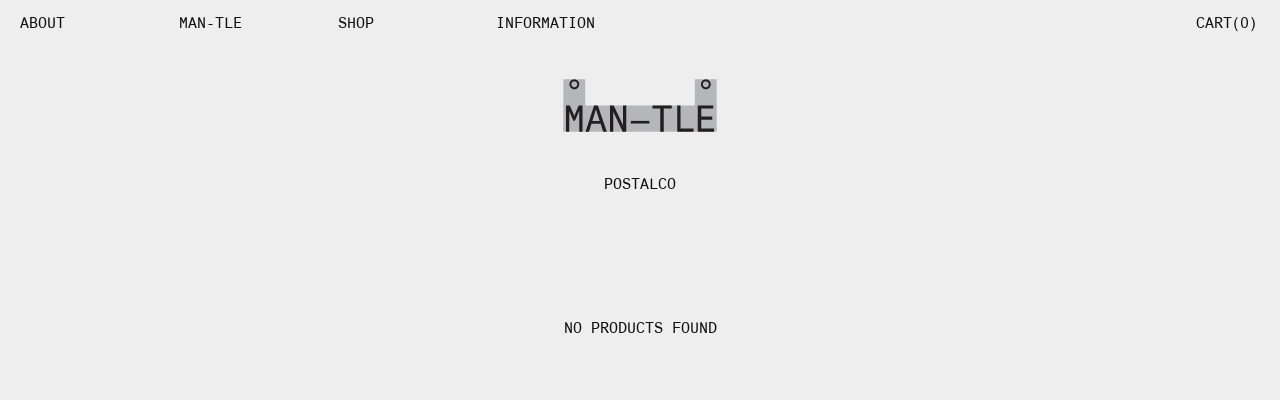

--- FILE ---
content_type: text/html; charset=utf-8
request_url: https://man-tle.com/collections/postalco
body_size: 24661
content:
<!doctype html>
<html class="no-js" lang="en">
  <head>
    <meta charset="utf-8">
    <meta http-equiv="X-UA-Compatible" content="IE=edge">
    <meta name="viewport" content="width=device-width,initial-scale=1">
    <meta name="theme-color" content="">
    <link rel="canonical" href="https://man-tle.com/collections/postalco">
    <link rel="preconnect" href="https://cdn.shopify.com" crossorigin><link rel="icon" type="image/png" href="//man-tle.com/cdn/shop/files/favicon.png?crop=center&height=32&v=1684828089&width=32"><link rel="preconnect" href="https://fonts.shopifycdn.com" crossorigin><title>
      Postalco
 &ndash; MAN-TLE</title>

    

    

<meta property="og:site_name" content="MAN-TLE">
<meta property="og:url" content="https://man-tle.com/collections/postalco">
<meta property="og:title" content="Postalco">
<meta property="og:type" content="website">
<meta property="og:description" content="Heavy Weight Clothing Pty Ltd is an Australian company designing and manufacturing the collections of MAN-TLE. Specialising in textile and clothing production in Japan, MAN-TLE garments are available via this website, the MAN-TLE shop in Perth and a network of expert retailers globally."><meta name="twitter:card" content="summary_large_image">
<meta name="twitter:title" content="Postalco">
<meta name="twitter:description" content="Heavy Weight Clothing Pty Ltd is an Australian company designing and manufacturing the collections of MAN-TLE. Specialising in textile and clothing production in Japan, MAN-TLE garments are available via this website, the MAN-TLE shop in Perth and a network of expert retailers globally.">


 
    <script>
    (function(g,e,o,t,a,r,ge,tl,y,s){
    g.getElementsByTagName(o)[0].insertAdjacentHTML('afterbegin','<style id="georedirect1682055824318style">body{opacity:0.0 !important;}</style>');
    s=function(){g.getElementById('georedirect1682055824318style').innerHTML='body{opacity:1.0 !important;}';};
    t=g.getElementsByTagName(o)[0];y=g.createElement(e);y.async=true;
    y.src='https://g10498469755.co/gr?id=-NTXKk4gTlWMejmiWhbk&refurl='+g.referrer+'&winurl='+encodeURIComponent(window.location);
    t.parentNode.insertBefore(y,t);y.onerror=function(){s()};
    georedirect1682055824318loaded=function(redirect){var to=0;if(redirect){to=5000};
    setTimeout(function(){s();},to)};
    })(document,'script','head');
    </script>

    <script src="//man-tle.com/cdn/shop/t/12/assets/constants.js?v=165488195745554878101753630300" defer="defer"></script>
    <script src="//man-tle.com/cdn/shop/t/12/assets/pubsub.js?v=2921868252632587581753630300" defer="defer"></script>
    <script src="//man-tle.com/cdn/shop/t/12/assets/global.js?v=16582887666138522491753630300" defer="defer"></script>
      
    <link href="//man-tle.com/cdn/shop/t/12/assets/apllicationn.css?v=96753072881358388911753630299" rel="stylesheet" type="text/css" media="all" />
    
  <script src=//man-tle.com/cdn/shop/t/12/assets/application.js?v=96618650146909070061753630299 type="text/javascript"></script>
    
  
   <script src="//man-tle.com/cdn/shop/t/12/assets/ajaxinate.js?v=65379859530958988611753630299" defer="defer"></script>    
    
    
    <script>window.performance && window.performance.mark && window.performance.mark('shopify.content_for_header.start');</script><meta id="shopify-digital-wallet" name="shopify-digital-wallet" content="/55530455086/digital_wallets/dialog">
<meta name="shopify-checkout-api-token" content="41b33c2587ff2978e65980470c35a15d">
<link rel="alternate" type="application/atom+xml" title="Feed" href="/collections/postalco.atom" />
<link rel="alternate" type="application/json+oembed" href="https://man-tle.com/collections/postalco.oembed">
<script async="async" src="/checkouts/internal/preloads.js?locale=en-US"></script>
<link rel="preconnect" href="https://shop.app" crossorigin="anonymous">
<script async="async" src="https://shop.app/checkouts/internal/preloads.js?locale=en-US&shop_id=55530455086" crossorigin="anonymous"></script>
<script id="apple-pay-shop-capabilities" type="application/json">{"shopId":55530455086,"countryCode":"AU","currencyCode":"USD","merchantCapabilities":["supports3DS"],"merchantId":"gid:\/\/shopify\/Shop\/55530455086","merchantName":"MAN-TLE","requiredBillingContactFields":["postalAddress","email","phone"],"requiredShippingContactFields":["postalAddress","email","phone"],"shippingType":"shipping","supportedNetworks":["visa","masterCard","amex","jcb"],"total":{"type":"pending","label":"MAN-TLE","amount":"1.00"},"shopifyPaymentsEnabled":true,"supportsSubscriptions":true}</script>
<script id="shopify-features" type="application/json">{"accessToken":"41b33c2587ff2978e65980470c35a15d","betas":["rich-media-storefront-analytics"],"domain":"man-tle.com","predictiveSearch":true,"shopId":55530455086,"locale":"en"}</script>
<script>var Shopify = Shopify || {};
Shopify.shop = "man-tle-us.myshopify.com";
Shopify.locale = "en";
Shopify.currency = {"active":"USD","rate":"1.0"};
Shopify.country = "US";
Shopify.theme = {"name":"MAN-TLE 2025 (NEW BRAND)","id":127307251758,"schema_name":"Dawn","schema_version":"5.0.0","theme_store_id":null,"role":"main"};
Shopify.theme.handle = "null";
Shopify.theme.style = {"id":null,"handle":null};
Shopify.cdnHost = "man-tle.com/cdn";
Shopify.routes = Shopify.routes || {};
Shopify.routes.root = "/";</script>
<script type="module">!function(o){(o.Shopify=o.Shopify||{}).modules=!0}(window);</script>
<script>!function(o){function n(){var o=[];function n(){o.push(Array.prototype.slice.apply(arguments))}return n.q=o,n}var t=o.Shopify=o.Shopify||{};t.loadFeatures=n(),t.autoloadFeatures=n()}(window);</script>
<script>
  window.ShopifyPay = window.ShopifyPay || {};
  window.ShopifyPay.apiHost = "shop.app\/pay";
  window.ShopifyPay.redirectState = null;
</script>
<script id="shop-js-analytics" type="application/json">{"pageType":"collection"}</script>
<script defer="defer" async type="module" src="//man-tle.com/cdn/shopifycloud/shop-js/modules/v2/client.init-shop-cart-sync_Bc8-qrdt.en.esm.js"></script>
<script defer="defer" async type="module" src="//man-tle.com/cdn/shopifycloud/shop-js/modules/v2/chunk.common_CmNk3qlo.esm.js"></script>
<script type="module">
  await import("//man-tle.com/cdn/shopifycloud/shop-js/modules/v2/client.init-shop-cart-sync_Bc8-qrdt.en.esm.js");
await import("//man-tle.com/cdn/shopifycloud/shop-js/modules/v2/chunk.common_CmNk3qlo.esm.js");

  window.Shopify.SignInWithShop?.initShopCartSync?.({"fedCMEnabled":true,"windoidEnabled":true});

</script>
<script>
  window.Shopify = window.Shopify || {};
  if (!window.Shopify.featureAssets) window.Shopify.featureAssets = {};
  window.Shopify.featureAssets['shop-js'] = {"shop-cart-sync":["modules/v2/client.shop-cart-sync_DOpY4EW0.en.esm.js","modules/v2/chunk.common_CmNk3qlo.esm.js"],"init-fed-cm":["modules/v2/client.init-fed-cm_D2vsy40D.en.esm.js","modules/v2/chunk.common_CmNk3qlo.esm.js"],"shop-button":["modules/v2/client.shop-button_CI-s0xGZ.en.esm.js","modules/v2/chunk.common_CmNk3qlo.esm.js"],"shop-toast-manager":["modules/v2/client.shop-toast-manager_Cx0C6may.en.esm.js","modules/v2/chunk.common_CmNk3qlo.esm.js"],"init-windoid":["modules/v2/client.init-windoid_CXNAd0Cm.en.esm.js","modules/v2/chunk.common_CmNk3qlo.esm.js"],"init-shop-email-lookup-coordinator":["modules/v2/client.init-shop-email-lookup-coordinator_B9mmbKi4.en.esm.js","modules/v2/chunk.common_CmNk3qlo.esm.js"],"shop-cash-offers":["modules/v2/client.shop-cash-offers_CL9Nay2h.en.esm.js","modules/v2/chunk.common_CmNk3qlo.esm.js","modules/v2/chunk.modal_CvhjeixQ.esm.js"],"avatar":["modules/v2/client.avatar_BTnouDA3.en.esm.js"],"init-shop-cart-sync":["modules/v2/client.init-shop-cart-sync_Bc8-qrdt.en.esm.js","modules/v2/chunk.common_CmNk3qlo.esm.js"],"init-customer-accounts-sign-up":["modules/v2/client.init-customer-accounts-sign-up_C7zhr03q.en.esm.js","modules/v2/client.shop-login-button_BbMx65lK.en.esm.js","modules/v2/chunk.common_CmNk3qlo.esm.js","modules/v2/chunk.modal_CvhjeixQ.esm.js"],"pay-button":["modules/v2/client.pay-button_Bhm3077V.en.esm.js","modules/v2/chunk.common_CmNk3qlo.esm.js"],"init-shop-for-new-customer-accounts":["modules/v2/client.init-shop-for-new-customer-accounts_rLbLSDTe.en.esm.js","modules/v2/client.shop-login-button_BbMx65lK.en.esm.js","modules/v2/chunk.common_CmNk3qlo.esm.js","modules/v2/chunk.modal_CvhjeixQ.esm.js"],"init-customer-accounts":["modules/v2/client.init-customer-accounts_DkVf8Jdu.en.esm.js","modules/v2/client.shop-login-button_BbMx65lK.en.esm.js","modules/v2/chunk.common_CmNk3qlo.esm.js","modules/v2/chunk.modal_CvhjeixQ.esm.js"],"shop-login-button":["modules/v2/client.shop-login-button_BbMx65lK.en.esm.js","modules/v2/chunk.common_CmNk3qlo.esm.js","modules/v2/chunk.modal_CvhjeixQ.esm.js"],"shop-follow-button":["modules/v2/client.shop-follow-button_B-omSWeu.en.esm.js","modules/v2/chunk.common_CmNk3qlo.esm.js","modules/v2/chunk.modal_CvhjeixQ.esm.js"],"lead-capture":["modules/v2/client.lead-capture_DZQFWrYz.en.esm.js","modules/v2/chunk.common_CmNk3qlo.esm.js","modules/v2/chunk.modal_CvhjeixQ.esm.js"],"checkout-modal":["modules/v2/client.checkout-modal_Fp9GouFF.en.esm.js","modules/v2/chunk.common_CmNk3qlo.esm.js","modules/v2/chunk.modal_CvhjeixQ.esm.js"],"shop-login":["modules/v2/client.shop-login_B9KWmZaW.en.esm.js","modules/v2/chunk.common_CmNk3qlo.esm.js","modules/v2/chunk.modal_CvhjeixQ.esm.js"],"payment-terms":["modules/v2/client.payment-terms_Bl_bs7GP.en.esm.js","modules/v2/chunk.common_CmNk3qlo.esm.js","modules/v2/chunk.modal_CvhjeixQ.esm.js"]};
</script>
<script>(function() {
  var isLoaded = false;
  function asyncLoad() {
    if (isLoaded) return;
    isLoaded = true;
    var urls = ["https:\/\/shopify-widget.route.com\/shopify.widget.js?shop=man-tle-us.myshopify.com","https:\/\/tools.luckyorange.com\/core\/lo.js?site-id=489c757c\u0026shop=man-tle-us.myshopify.com"];
    for (var i = 0; i < urls.length; i++) {
      var s = document.createElement('script');
      s.type = 'text/javascript';
      s.async = true;
      s.src = urls[i];
      var x = document.getElementsByTagName('script')[0];
      x.parentNode.insertBefore(s, x);
    }
  };
  if(window.attachEvent) {
    window.attachEvent('onload', asyncLoad);
  } else {
    window.addEventListener('load', asyncLoad, false);
  }
})();</script>
<script id="__st">var __st={"a":55530455086,"offset":28800,"reqid":"fa3732b8-af18-41e2-ab62-7d9bbae7e455-1762478308","pageurl":"man-tle.com\/collections\/postalco","u":"25cd74e034dc","p":"collection","rtyp":"collection","rid":266638819374};</script>
<script>window.ShopifyPaypalV4VisibilityTracking = true;</script>
<script id="captcha-bootstrap">!function(){'use strict';const t='contact',e='account',n='new_comment',o=[[t,t],['blogs',n],['comments',n],[t,'customer']],c=[[e,'customer_login'],[e,'guest_login'],[e,'recover_customer_password'],[e,'create_customer']],r=t=>t.map((([t,e])=>`form[action*='/${t}']:not([data-nocaptcha='true']) input[name='form_type'][value='${e}']`)).join(','),a=t=>()=>t?[...document.querySelectorAll(t)].map((t=>t.form)):[];function s(){const t=[...o],e=r(t);return a(e)}const i='password',u='form_key',d=['recaptcha-v3-token','g-recaptcha-response','h-captcha-response',i],f=()=>{try{return window.sessionStorage}catch{return}},m='__shopify_v',_=t=>t.elements[u];function p(t,e,n=!1){try{const o=window.sessionStorage,c=JSON.parse(o.getItem(e)),{data:r}=function(t){const{data:e,action:n}=t;return t[m]||n?{data:e,action:n}:{data:t,action:n}}(c);for(const[e,n]of Object.entries(r))t.elements[e]&&(t.elements[e].value=n);n&&o.removeItem(e)}catch(o){console.error('form repopulation failed',{error:o})}}const l='form_type',E='cptcha';function T(t){t.dataset[E]=!0}const w=window,h=w.document,L='Shopify',v='ce_forms',y='captcha';let A=!1;((t,e)=>{const n=(g='f06e6c50-85a8-45c8-87d0-21a2b65856fe',I='https://cdn.shopify.com/shopifycloud/storefront-forms-hcaptcha/ce_storefront_forms_captcha_hcaptcha.v1.5.2.iife.js',D={infoText:'Protected by hCaptcha',privacyText:'Privacy',termsText:'Terms'},(t,e,n)=>{const o=w[L][v],c=o.bindForm;if(c)return c(t,g,e,D).then(n);var r;o.q.push([[t,g,e,D],n]),r=I,A||(h.body.append(Object.assign(h.createElement('script'),{id:'captcha-provider',async:!0,src:r})),A=!0)});var g,I,D;w[L]=w[L]||{},w[L][v]=w[L][v]||{},w[L][v].q=[],w[L][y]=w[L][y]||{},w[L][y].protect=function(t,e){n(t,void 0,e),T(t)},Object.freeze(w[L][y]),function(t,e,n,w,h,L){const[v,y,A,g]=function(t,e,n){const i=e?o:[],u=t?c:[],d=[...i,...u],f=r(d),m=r(i),_=r(d.filter((([t,e])=>n.includes(e))));return[a(f),a(m),a(_),s()]}(w,h,L),I=t=>{const e=t.target;return e instanceof HTMLFormElement?e:e&&e.form},D=t=>v().includes(t);t.addEventListener('submit',(t=>{const e=I(t);if(!e)return;const n=D(e)&&!e.dataset.hcaptchaBound&&!e.dataset.recaptchaBound,o=_(e),c=g().includes(e)&&(!o||!o.value);(n||c)&&t.preventDefault(),c&&!n&&(function(t){try{if(!f())return;!function(t){const e=f();if(!e)return;const n=_(t);if(!n)return;const o=n.value;o&&e.removeItem(o)}(t);const e=Array.from(Array(32),(()=>Math.random().toString(36)[2])).join('');!function(t,e){_(t)||t.append(Object.assign(document.createElement('input'),{type:'hidden',name:u})),t.elements[u].value=e}(t,e),function(t,e){const n=f();if(!n)return;const o=[...t.querySelectorAll(`input[type='${i}']`)].map((({name:t})=>t)),c=[...d,...o],r={};for(const[a,s]of new FormData(t).entries())c.includes(a)||(r[a]=s);n.setItem(e,JSON.stringify({[m]:1,action:t.action,data:r}))}(t,e)}catch(e){console.error('failed to persist form',e)}}(e),e.submit())}));const S=(t,e)=>{t&&!t.dataset[E]&&(n(t,e.some((e=>e===t))),T(t))};for(const o of['focusin','change'])t.addEventListener(o,(t=>{const e=I(t);D(e)&&S(e,y())}));const B=e.get('form_key'),M=e.get(l),P=B&&M;t.addEventListener('DOMContentLoaded',(()=>{const t=y();if(P)for(const e of t)e.elements[l].value===M&&p(e,B);[...new Set([...A(),...v().filter((t=>'true'===t.dataset.shopifyCaptcha))])].forEach((e=>S(e,t)))}))}(h,new URLSearchParams(w.location.search),n,t,e,['guest_login'])})(!0,!0)}();</script>
<script integrity="sha256-52AcMU7V7pcBOXWImdc/TAGTFKeNjmkeM1Pvks/DTgc=" data-source-attribution="shopify.loadfeatures" defer="defer" src="//man-tle.com/cdn/shopifycloud/storefront/assets/storefront/load_feature-81c60534.js" crossorigin="anonymous"></script>
<script crossorigin="anonymous" defer="defer" src="//man-tle.com/cdn/shopifycloud/storefront/assets/shopify_pay/storefront-65b4c6d7.js?v=20250812"></script>
<script data-source-attribution="shopify.dynamic_checkout.dynamic.init">var Shopify=Shopify||{};Shopify.PaymentButton=Shopify.PaymentButton||{isStorefrontPortableWallets:!0,init:function(){window.Shopify.PaymentButton.init=function(){};var t=document.createElement("script");t.src="https://man-tle.com/cdn/shopifycloud/portable-wallets/latest/portable-wallets.en.js",t.type="module",document.head.appendChild(t)}};
</script>
<script data-source-attribution="shopify.dynamic_checkout.buyer_consent">
  function portableWalletsHideBuyerConsent(e){var t=document.getElementById("shopify-buyer-consent"),n=document.getElementById("shopify-subscription-policy-button");t&&n&&(t.classList.add("hidden"),t.setAttribute("aria-hidden","true"),n.removeEventListener("click",e))}function portableWalletsShowBuyerConsent(e){var t=document.getElementById("shopify-buyer-consent"),n=document.getElementById("shopify-subscription-policy-button");t&&n&&(t.classList.remove("hidden"),t.removeAttribute("aria-hidden"),n.addEventListener("click",e))}window.Shopify?.PaymentButton&&(window.Shopify.PaymentButton.hideBuyerConsent=portableWalletsHideBuyerConsent,window.Shopify.PaymentButton.showBuyerConsent=portableWalletsShowBuyerConsent);
</script>
<script data-source-attribution="shopify.dynamic_checkout.cart.bootstrap">document.addEventListener("DOMContentLoaded",(function(){function t(){return document.querySelector("shopify-accelerated-checkout-cart, shopify-accelerated-checkout")}if(t())Shopify.PaymentButton.init();else{new MutationObserver((function(e,n){t()&&(Shopify.PaymentButton.init(),n.disconnect())})).observe(document.body,{childList:!0,subtree:!0})}}));
</script>
<link id="shopify-accelerated-checkout-styles" rel="stylesheet" media="screen" href="https://man-tle.com/cdn/shopifycloud/portable-wallets/latest/accelerated-checkout-backwards-compat.css" crossorigin="anonymous">
<style id="shopify-accelerated-checkout-cart">
        #shopify-buyer-consent {
  margin-top: 1em;
  display: inline-block;
  width: 100%;
}

#shopify-buyer-consent.hidden {
  display: none;
}

#shopify-subscription-policy-button {
  background: none;
  border: none;
  padding: 0;
  text-decoration: underline;
  font-size: inherit;
  cursor: pointer;
}

#shopify-subscription-policy-button::before {
  box-shadow: none;
}

      </style>
<script id="sections-script" data-sections="header" defer="defer" src="//man-tle.com/cdn/shop/t/12/compiled_assets/scripts.js?775"></script>
<script>window.performance && window.performance.mark && window.performance.mark('shopify.content_for_header.end');</script>


    <style data-shopify>
      @font-face {
  font-family: Assistant;
  font-weight: 400;
  font-style: normal;
  font-display: swap;
  src: url("//man-tle.com/cdn/fonts/assistant/assistant_n4.9120912a469cad1cc292572851508ca49d12e768.woff2") format("woff2"),
       url("//man-tle.com/cdn/fonts/assistant/assistant_n4.6e9875ce64e0fefcd3f4446b7ec9036b3ddd2985.woff") format("woff");
}

      @font-face {
  font-family: Assistant;
  font-weight: 700;
  font-style: normal;
  font-display: swap;
  src: url("//man-tle.com/cdn/fonts/assistant/assistant_n7.bf44452348ec8b8efa3aa3068825305886b1c83c.woff2") format("woff2"),
       url("//man-tle.com/cdn/fonts/assistant/assistant_n7.0c887fee83f6b3bda822f1150b912c72da0f7b64.woff") format("woff");
}

      
      
      @font-face {
  font-family: Assistant;
  font-weight: 400;
  font-style: normal;
  font-display: swap;
  src: url("//man-tle.com/cdn/fonts/assistant/assistant_n4.9120912a469cad1cc292572851508ca49d12e768.woff2") format("woff2"),
       url("//man-tle.com/cdn/fonts/assistant/assistant_n4.6e9875ce64e0fefcd3f4446b7ec9036b3ddd2985.woff") format("woff");
}


      :root {
        --font-body-family: Assistant, sans-serif;
        --font-body-style: normal;
        --font-body-weight: 400;
        --font-body-weight-bold: 700;

        --font-heading-family: Assistant, sans-serif;
        --font-heading-style: normal;
        --font-heading-weight: 400;

        --font-body-scale: 1.0;
        --font-heading-scale: 1.0;

        --color-base-text: 17, 17, 17;
        --color-shadow: 17, 17, 17;
        --color-base-background-1: 255, 255, 255;
        --color-base-background-2: 238, 238, 238;
        --color-base-solid-button-labels: 255, 255, 255;
        --color-base-outline-button-labels: 18, 18, 18;
        --color-base-accent-1: 18, 18, 18;
        --color-base-accent-2: 51, 79, 180;
        --payment-terms-background-color: #ffffff;

        --gradient-base-background-1: #ffffff;
        --gradient-base-background-2: #eeeeee;
        --gradient-base-accent-1: #121212;
        --gradient-base-accent-2: #334fb4;

        --media-padding: px;
        --media-border-opacity: 0.05;
        --media-border-width: 1px;
        --media-radius: 0px;
        --media-shadow-opacity: 0.0;
        --media-shadow-horizontal-offset: 0px;
        --media-shadow-vertical-offset: 4px;
        --media-shadow-blur-radius: 5px;

        --page-width: 160rem;
        --page-width-margin: 0rem;

        --card-image-padding: 0.0rem;
        --card-corner-radius: 0.0rem;
        --card-text-alignment: left;
        --card-border-width: 0.0rem;
        --card-border-opacity: 0.1;
        --card-shadow-opacity: 0.0;
        --card-shadow-horizontal-offset: 0.0rem;
        --card-shadow-vertical-offset: 0.4rem;
        --card-shadow-blur-radius: 0.5rem;

        --badge-corner-radius: 4.0rem;

        --popup-border-width: 1px;
        --popup-border-opacity: 0.1;
        --popup-corner-radius: 0px;
        --popup-shadow-opacity: 0.0;
        --popup-shadow-horizontal-offset: 0px;
        --popup-shadow-vertical-offset: 4px;
        --popup-shadow-blur-radius: 5px;

        --drawer-border-width: 1px;
        --drawer-border-opacity: 0.1;
        --drawer-shadow-opacity: 0.0;
        --drawer-shadow-horizontal-offset: 0px;
        --drawer-shadow-vertical-offset: 4px;
        --drawer-shadow-blur-radius: 5px;

        --spacing-sections-desktop: 0px;
        --spacing-sections-mobile: 0px;

        --grid-desktop-vertical-spacing: 8px;
        --grid-desktop-horizontal-spacing: 8px;
        --grid-mobile-vertical-spacing: 4px;
        --grid-mobile-horizontal-spacing: 4px;

        --text-boxes-border-opacity: 0.1;
        --text-boxes-border-width: 0px;
        --text-boxes-radius: 0px;
        --text-boxes-shadow-opacity: 0.0;
        --text-boxes-shadow-horizontal-offset: 0px;
        --text-boxes-shadow-vertical-offset: 4px;
        --text-boxes-shadow-blur-radius: 5px;

        --buttons-radius: 0px;
        --buttons-radius-outset: 0px;
        --buttons-border-width: 1px;
        --buttons-border-opacity: 1.0;
        --buttons-shadow-opacity: 0.0;
        --buttons-shadow-horizontal-offset: 0px;
        --buttons-shadow-vertical-offset: 4px;
        --buttons-shadow-blur-radius: 5px;
        --buttons-border-offset: 0px;

        --inputs-radius: 0px;
        --inputs-border-width: 1px;
        --inputs-border-opacity: 0.55;
        --inputs-shadow-opacity: 0.0;
        --inputs-shadow-horizontal-offset: 0px;
        --inputs-margin-offset: 0px;
        --inputs-shadow-vertical-offset: 4px;
        --inputs-shadow-blur-radius: 5px;
        --inputs-radius-outset: 0px;

        --variant-pills-radius: 40px;
        --variant-pills-border-width: 1px;
        --variant-pills-border-opacity: 0.55;
        --variant-pills-shadow-opacity: 0.0;
        --variant-pills-shadow-horizontal-offset: 0px;
        --variant-pills-shadow-vertical-offset: 4px;
        --variant-pills-shadow-blur-radius: 5px;
      }

      *,
      *::before,
      *::after {
        box-sizing: inherit;
      }

      html {
        box-sizing: border-box;
        font-size: calc(var(--font-body-scale) * 62.5%);
        height: 100%;
      }

      body {
        display: grid;
        grid-template-rows: auto auto 1fr auto;
        grid-template-columns: 100%;
        min-height: 100%;
        margin: 0;
        font-size: 1.5rem;
        letter-spacing: 0.06rem;
        line-height: calc(1 + 0.8 / var(--font-body-scale));
        font-family: var(--font-body-family);
        font-style: var(--font-body-style);
        font-weight: var(--font-body-weight);
      }

      @media screen and (min-width: 750px) {
        body {
          font-size: 1.6rem;
        }
      }
    </style>

    <link href="//man-tle.com/cdn/shop/t/12/assets/base.css?v=182054933967356896511753630300" rel="stylesheet" type="text/css" media="all" />
    <link href="//man-tle.com/cdn/shop/t/12/assets/sypnosis.css?v=36964880032223726711753630300" rel="stylesheet" type="text/css" media="all" />
<link rel="preload" as="font" href="//man-tle.com/cdn/fonts/assistant/assistant_n4.9120912a469cad1cc292572851508ca49d12e768.woff2" type="font/woff2" crossorigin><link rel="preload" as="font" href="//man-tle.com/cdn/fonts/assistant/assistant_n4.9120912a469cad1cc292572851508ca49d12e768.woff2" type="font/woff2" crossorigin><link rel="stylesheet" href="//man-tle.com/cdn/shop/t/12/assets/component-predictive-search.css?v=165644661289088488651753630300" media="print" onload="this.media='all'"><script>document.documentElement.className = document.documentElement.className.replace('no-js', 'js');
    if (Shopify.designMode) {
      document.documentElement.classList.add('shopify-design-mode');
    }
    </script>
  <link href="https://monorail-edge.shopifysvc.com" rel="dns-prefetch">
<script>(function(){if ("sendBeacon" in navigator && "performance" in window) {try {var session_token_from_headers = performance.getEntriesByType('navigation')[0].serverTiming.find(x => x.name == '_s').description;} catch {var session_token_from_headers = undefined;}var session_cookie_matches = document.cookie.match(/_shopify_s=([^;]*)/);var session_token_from_cookie = session_cookie_matches && session_cookie_matches.length === 2 ? session_cookie_matches[1] : "";var session_token = session_token_from_headers || session_token_from_cookie || "";function handle_abandonment_event(e) {var entries = performance.getEntries().filter(function(entry) {return /monorail-edge.shopifysvc.com/.test(entry.name);});if (!window.abandonment_tracked && entries.length === 0) {window.abandonment_tracked = true;var currentMs = Date.now();var navigation_start = performance.timing.navigationStart;var payload = {shop_id: 55530455086,url: window.location.href,navigation_start,duration: currentMs - navigation_start,session_token,page_type: "collection"};window.navigator.sendBeacon("https://monorail-edge.shopifysvc.com/v1/produce", JSON.stringify({schema_id: "online_store_buyer_site_abandonment/1.1",payload: payload,metadata: {event_created_at_ms: currentMs,event_sent_at_ms: currentMs}}));}}window.addEventListener('pagehide', handle_abandonment_event);}}());</script>
<script id="web-pixels-manager-setup">(function e(e,d,r,n,o){if(void 0===o&&(o={}),!Boolean(null===(a=null===(i=window.Shopify)||void 0===i?void 0:i.analytics)||void 0===a?void 0:a.replayQueue)){var i,a;window.Shopify=window.Shopify||{};var t=window.Shopify;t.analytics=t.analytics||{};var s=t.analytics;s.replayQueue=[],s.publish=function(e,d,r){return s.replayQueue.push([e,d,r]),!0};try{self.performance.mark("wpm:start")}catch(e){}var l=function(){var e={modern:/Edge?\/(1{2}[4-9]|1[2-9]\d|[2-9]\d{2}|\d{4,})\.\d+(\.\d+|)|Firefox\/(1{2}[4-9]|1[2-9]\d|[2-9]\d{2}|\d{4,})\.\d+(\.\d+|)|Chrom(ium|e)\/(9{2}|\d{3,})\.\d+(\.\d+|)|(Maci|X1{2}).+ Version\/(15\.\d+|(1[6-9]|[2-9]\d|\d{3,})\.\d+)([,.]\d+|)( \(\w+\)|)( Mobile\/\w+|) Safari\/|Chrome.+OPR\/(9{2}|\d{3,})\.\d+\.\d+|(CPU[ +]OS|iPhone[ +]OS|CPU[ +]iPhone|CPU IPhone OS|CPU iPad OS)[ +]+(15[._]\d+|(1[6-9]|[2-9]\d|\d{3,})[._]\d+)([._]\d+|)|Android:?[ /-](13[3-9]|1[4-9]\d|[2-9]\d{2}|\d{4,})(\.\d+|)(\.\d+|)|Android.+Firefox\/(13[5-9]|1[4-9]\d|[2-9]\d{2}|\d{4,})\.\d+(\.\d+|)|Android.+Chrom(ium|e)\/(13[3-9]|1[4-9]\d|[2-9]\d{2}|\d{4,})\.\d+(\.\d+|)|SamsungBrowser\/([2-9]\d|\d{3,})\.\d+/,legacy:/Edge?\/(1[6-9]|[2-9]\d|\d{3,})\.\d+(\.\d+|)|Firefox\/(5[4-9]|[6-9]\d|\d{3,})\.\d+(\.\d+|)|Chrom(ium|e)\/(5[1-9]|[6-9]\d|\d{3,})\.\d+(\.\d+|)([\d.]+$|.*Safari\/(?![\d.]+ Edge\/[\d.]+$))|(Maci|X1{2}).+ Version\/(10\.\d+|(1[1-9]|[2-9]\d|\d{3,})\.\d+)([,.]\d+|)( \(\w+\)|)( Mobile\/\w+|) Safari\/|Chrome.+OPR\/(3[89]|[4-9]\d|\d{3,})\.\d+\.\d+|(CPU[ +]OS|iPhone[ +]OS|CPU[ +]iPhone|CPU IPhone OS|CPU iPad OS)[ +]+(10[._]\d+|(1[1-9]|[2-9]\d|\d{3,})[._]\d+)([._]\d+|)|Android:?[ /-](13[3-9]|1[4-9]\d|[2-9]\d{2}|\d{4,})(\.\d+|)(\.\d+|)|Mobile Safari.+OPR\/([89]\d|\d{3,})\.\d+\.\d+|Android.+Firefox\/(13[5-9]|1[4-9]\d|[2-9]\d{2}|\d{4,})\.\d+(\.\d+|)|Android.+Chrom(ium|e)\/(13[3-9]|1[4-9]\d|[2-9]\d{2}|\d{4,})\.\d+(\.\d+|)|Android.+(UC? ?Browser|UCWEB|U3)[ /]?(15\.([5-9]|\d{2,})|(1[6-9]|[2-9]\d|\d{3,})\.\d+)\.\d+|SamsungBrowser\/(5\.\d+|([6-9]|\d{2,})\.\d+)|Android.+MQ{2}Browser\/(14(\.(9|\d{2,})|)|(1[5-9]|[2-9]\d|\d{3,})(\.\d+|))(\.\d+|)|K[Aa][Ii]OS\/(3\.\d+|([4-9]|\d{2,})\.\d+)(\.\d+|)/},d=e.modern,r=e.legacy,n=navigator.userAgent;return n.match(d)?"modern":n.match(r)?"legacy":"unknown"}(),u="modern"===l?"modern":"legacy",c=(null!=n?n:{modern:"",legacy:""})[u],f=function(e){return[e.baseUrl,"/wpm","/b",e.hashVersion,"modern"===e.buildTarget?"m":"l",".js"].join("")}({baseUrl:d,hashVersion:r,buildTarget:u}),m=function(e){var d=e.version,r=e.bundleTarget,n=e.surface,o=e.pageUrl,i=e.monorailEndpoint;return{emit:function(e){var a=e.status,t=e.errorMsg,s=(new Date).getTime(),l=JSON.stringify({metadata:{event_sent_at_ms:s},events:[{schema_id:"web_pixels_manager_load/3.1",payload:{version:d,bundle_target:r,page_url:o,status:a,surface:n,error_msg:t},metadata:{event_created_at_ms:s}}]});if(!i)return console&&console.warn&&console.warn("[Web Pixels Manager] No Monorail endpoint provided, skipping logging."),!1;try{return self.navigator.sendBeacon.bind(self.navigator)(i,l)}catch(e){}var u=new XMLHttpRequest;try{return u.open("POST",i,!0),u.setRequestHeader("Content-Type","text/plain"),u.send(l),!0}catch(e){return console&&console.warn&&console.warn("[Web Pixels Manager] Got an unhandled error while logging to Monorail."),!1}}}}({version:r,bundleTarget:l,surface:e.surface,pageUrl:self.location.href,monorailEndpoint:e.monorailEndpoint});try{o.browserTarget=l,function(e){var d=e.src,r=e.async,n=void 0===r||r,o=e.onload,i=e.onerror,a=e.sri,t=e.scriptDataAttributes,s=void 0===t?{}:t,l=document.createElement("script"),u=document.querySelector("head"),c=document.querySelector("body");if(l.async=n,l.src=d,a&&(l.integrity=a,l.crossOrigin="anonymous"),s)for(var f in s)if(Object.prototype.hasOwnProperty.call(s,f))try{l.dataset[f]=s[f]}catch(e){}if(o&&l.addEventListener("load",o),i&&l.addEventListener("error",i),u)u.appendChild(l);else{if(!c)throw new Error("Did not find a head or body element to append the script");c.appendChild(l)}}({src:f,async:!0,onload:function(){if(!function(){var e,d;return Boolean(null===(d=null===(e=window.Shopify)||void 0===e?void 0:e.analytics)||void 0===d?void 0:d.initialized)}()){var d=window.webPixelsManager.init(e)||void 0;if(d){var r=window.Shopify.analytics;r.replayQueue.forEach((function(e){var r=e[0],n=e[1],o=e[2];d.publishCustomEvent(r,n,o)})),r.replayQueue=[],r.publish=d.publishCustomEvent,r.visitor=d.visitor,r.initialized=!0}}},onerror:function(){return m.emit({status:"failed",errorMsg:"".concat(f," has failed to load")})},sri:function(e){var d=/^sha384-[A-Za-z0-9+/=]+$/;return"string"==typeof e&&d.test(e)}(c)?c:"",scriptDataAttributes:o}),m.emit({status:"loading"})}catch(e){m.emit({status:"failed",errorMsg:(null==e?void 0:e.message)||"Unknown error"})}}})({shopId: 55530455086,storefrontBaseUrl: "https://man-tle.com",extensionsBaseUrl: "https://extensions.shopifycdn.com/cdn/shopifycloud/web-pixels-manager",monorailEndpoint: "https://monorail-edge.shopifysvc.com/unstable/produce_batch",surface: "storefront-renderer",enabledBetaFlags: ["2dca8a86"],webPixelsConfigList: [{"id":"647659566","configuration":"{\"siteId\":\"489c757c\",\"environment\":\"production\",\"isPlusUser\":\"false\"}","eventPayloadVersion":"v1","runtimeContext":"STRICT","scriptVersion":"5ae6f0c082585bbe376d905b77e68623","type":"APP","apiClientId":187969,"privacyPurposes":["ANALYTICS","MARKETING"],"capabilities":["advanced_dom_events"],"dataSharingAdjustments":{"protectedCustomerApprovalScopes":[]}},{"id":"shopify-app-pixel","configuration":"{}","eventPayloadVersion":"v1","runtimeContext":"STRICT","scriptVersion":"0450","apiClientId":"shopify-pixel","type":"APP","privacyPurposes":["ANALYTICS","MARKETING"]},{"id":"shopify-custom-pixel","eventPayloadVersion":"v1","runtimeContext":"LAX","scriptVersion":"0450","apiClientId":"shopify-pixel","type":"CUSTOM","privacyPurposes":["ANALYTICS","MARKETING"]}],isMerchantRequest: false,initData: {"shop":{"name":"MAN-TLE","paymentSettings":{"currencyCode":"USD"},"myshopifyDomain":"man-tle-us.myshopify.com","countryCode":"AU","storefrontUrl":"https:\/\/man-tle.com"},"customer":null,"cart":null,"checkout":null,"productVariants":[],"purchasingCompany":null},},"https://man-tle.com/cdn","ae1676cfwd2530674p4253c800m34e853cb",{"modern":"","legacy":""},{"shopId":"55530455086","storefrontBaseUrl":"https:\/\/man-tle.com","extensionBaseUrl":"https:\/\/extensions.shopifycdn.com\/cdn\/shopifycloud\/web-pixels-manager","surface":"storefront-renderer","enabledBetaFlags":"[\"2dca8a86\"]","isMerchantRequest":"false","hashVersion":"ae1676cfwd2530674p4253c800m34e853cb","publish":"custom","events":"[[\"page_viewed\",{}],[\"collection_viewed\",{\"collection\":{\"id\":\"266638819374\",\"title\":\"Postalco\",\"productVariants\":[]}}]]"});</script><script>
  window.ShopifyAnalytics = window.ShopifyAnalytics || {};
  window.ShopifyAnalytics.meta = window.ShopifyAnalytics.meta || {};
  window.ShopifyAnalytics.meta.currency = 'USD';
  var meta = {"products":[],"page":{"pageType":"collection","resourceType":"collection","resourceId":266638819374}};
  for (var attr in meta) {
    window.ShopifyAnalytics.meta[attr] = meta[attr];
  }
</script>
<script class="analytics">
  (function () {
    var customDocumentWrite = function(content) {
      var jquery = null;

      if (window.jQuery) {
        jquery = window.jQuery;
      } else if (window.Checkout && window.Checkout.$) {
        jquery = window.Checkout.$;
      }

      if (jquery) {
        jquery('body').append(content);
      }
    };

    var hasLoggedConversion = function(token) {
      if (token) {
        return document.cookie.indexOf('loggedConversion=' + token) !== -1;
      }
      return false;
    }

    var setCookieIfConversion = function(token) {
      if (token) {
        var twoMonthsFromNow = new Date(Date.now());
        twoMonthsFromNow.setMonth(twoMonthsFromNow.getMonth() + 2);

        document.cookie = 'loggedConversion=' + token + '; expires=' + twoMonthsFromNow;
      }
    }

    var trekkie = window.ShopifyAnalytics.lib = window.trekkie = window.trekkie || [];
    if (trekkie.integrations) {
      return;
    }
    trekkie.methods = [
      'identify',
      'page',
      'ready',
      'track',
      'trackForm',
      'trackLink'
    ];
    trekkie.factory = function(method) {
      return function() {
        var args = Array.prototype.slice.call(arguments);
        args.unshift(method);
        trekkie.push(args);
        return trekkie;
      };
    };
    for (var i = 0; i < trekkie.methods.length; i++) {
      var key = trekkie.methods[i];
      trekkie[key] = trekkie.factory(key);
    }
    trekkie.load = function(config) {
      trekkie.config = config || {};
      trekkie.config.initialDocumentCookie = document.cookie;
      var first = document.getElementsByTagName('script')[0];
      var script = document.createElement('script');
      script.type = 'text/javascript';
      script.onerror = function(e) {
        var scriptFallback = document.createElement('script');
        scriptFallback.type = 'text/javascript';
        scriptFallback.onerror = function(error) {
                var Monorail = {
      produce: function produce(monorailDomain, schemaId, payload) {
        var currentMs = new Date().getTime();
        var event = {
          schema_id: schemaId,
          payload: payload,
          metadata: {
            event_created_at_ms: currentMs,
            event_sent_at_ms: currentMs
          }
        };
        return Monorail.sendRequest("https://" + monorailDomain + "/v1/produce", JSON.stringify(event));
      },
      sendRequest: function sendRequest(endpointUrl, payload) {
        // Try the sendBeacon API
        if (window && window.navigator && typeof window.navigator.sendBeacon === 'function' && typeof window.Blob === 'function' && !Monorail.isIos12()) {
          var blobData = new window.Blob([payload], {
            type: 'text/plain'
          });

          if (window.navigator.sendBeacon(endpointUrl, blobData)) {
            return true;
          } // sendBeacon was not successful

        } // XHR beacon

        var xhr = new XMLHttpRequest();

        try {
          xhr.open('POST', endpointUrl);
          xhr.setRequestHeader('Content-Type', 'text/plain');
          xhr.send(payload);
        } catch (e) {
          console.log(e);
        }

        return false;
      },
      isIos12: function isIos12() {
        return window.navigator.userAgent.lastIndexOf('iPhone; CPU iPhone OS 12_') !== -1 || window.navigator.userAgent.lastIndexOf('iPad; CPU OS 12_') !== -1;
      }
    };
    Monorail.produce('monorail-edge.shopifysvc.com',
      'trekkie_storefront_load_errors/1.1',
      {shop_id: 55530455086,
      theme_id: 127307251758,
      app_name: "storefront",
      context_url: window.location.href,
      source_url: "//man-tle.com/cdn/s/trekkie.storefront.5ad93876886aa0a32f5bade9f25632a26c6f183a.min.js"});

        };
        scriptFallback.async = true;
        scriptFallback.src = '//man-tle.com/cdn/s/trekkie.storefront.5ad93876886aa0a32f5bade9f25632a26c6f183a.min.js';
        first.parentNode.insertBefore(scriptFallback, first);
      };
      script.async = true;
      script.src = '//man-tle.com/cdn/s/trekkie.storefront.5ad93876886aa0a32f5bade9f25632a26c6f183a.min.js';
      first.parentNode.insertBefore(script, first);
    };
    trekkie.load(
      {"Trekkie":{"appName":"storefront","development":false,"defaultAttributes":{"shopId":55530455086,"isMerchantRequest":null,"themeId":127307251758,"themeCityHash":"8943143158059575741","contentLanguage":"en","currency":"USD","eventMetadataId":"de077b88-3e7b-4e74-baf3-893899faee8a"},"isServerSideCookieWritingEnabled":true,"monorailRegion":"shop_domain","enabledBetaFlags":["f0df213a"]},"Session Attribution":{},"S2S":{"facebookCapiEnabled":false,"source":"trekkie-storefront-renderer","apiClientId":580111}}
    );

    var loaded = false;
    trekkie.ready(function() {
      if (loaded) return;
      loaded = true;

      window.ShopifyAnalytics.lib = window.trekkie;

      var originalDocumentWrite = document.write;
      document.write = customDocumentWrite;
      try { window.ShopifyAnalytics.merchantGoogleAnalytics.call(this); } catch(error) {};
      document.write = originalDocumentWrite;

      window.ShopifyAnalytics.lib.page(null,{"pageType":"collection","resourceType":"collection","resourceId":266638819374,"shopifyEmitted":true});

      var match = window.location.pathname.match(/checkouts\/(.+)\/(thank_you|post_purchase)/)
      var token = match? match[1]: undefined;
      if (!hasLoggedConversion(token)) {
        setCookieIfConversion(token);
        window.ShopifyAnalytics.lib.track("Viewed Product Category",{"currency":"USD","category":"Collection: postalco","collectionName":"postalco","collectionId":266638819374,"nonInteraction":true},undefined,undefined,{"shopifyEmitted":true});
      }
    });


        var eventsListenerScript = document.createElement('script');
        eventsListenerScript.async = true;
        eventsListenerScript.src = "//man-tle.com/cdn/shopifycloud/storefront/assets/shop_events_listener-3da45d37.js";
        document.getElementsByTagName('head')[0].appendChild(eventsListenerScript);

})();</script>
<script
  defer
  src="https://man-tle.com/cdn/shopifycloud/perf-kit/shopify-perf-kit-2.1.2.min.js"
  data-application="storefront-renderer"
  data-shop-id="55530455086"
  data-render-region="gcp-us-central1"
  data-page-type="collection"
  data-theme-instance-id="127307251758"
  data-theme-name="Dawn"
  data-theme-version="5.0.0"
  data-monorail-region="shop_domain"
  data-resource-timing-sampling-rate="10"
  data-shs="true"
  data-shs-beacon="true"
  data-shs-export-with-fetch="true"
  data-shs-logs-sample-rate="1"
></script>
</head>

  <body class="gradient page-collection">
    <a class="skip-to-content-link button visually-hidden" href="#MainContent">
      Skip to content
    </a>

<script src="//man-tle.com/cdn/shop/t/12/assets/cart.js?v=109773783597182612401753630300" defer="defer"></script>

<style>
  .drawer {
    visibility: hidden;
  }
</style>

<cart-drawer class="drawer is-empty">
  <div id="CartDrawer" class="cart-drawer">
    <div id="CartDrawer-Overlay" class="cart-drawer__overlay"></div>
    <div
      class="drawer__inner"
      role="dialog"
      aria-modal="true"
      aria-label="Your cart"
      tabindex="-1"
    ><div class="drawer__inner-empty">
          <div class="cart-drawer__warnings center">
            <div class="cart-drawer__empty-content">
              <h2 class="cart__empty-text">Your cart is empty</h2>
              <button
                class="drawer__close"
                type="button"
                onclick="this.closest('cart-drawer').close()"
                aria-label="Close"
              >
                <svg xmlns="http://www.w3.org/2000/svg" aria-hidden="true" focusable="false" role="presentation" class="icon icon-close" fill="none" viewBox="0 0 18 17">
  <path d="M.865 15.978a.5.5 0 00.707.707l7.433-7.431 7.579 7.282a.501.501 0 00.846-.37.5.5 0 00-.153-.351L9.712 8.546l7.417-7.416a.5.5 0 10-.707-.708L8.991 7.853 1.413.573a.5.5 0 10-.693.72l7.563 7.268-7.418 7.417z" fill="currentColor">
</svg>

              </button>
              <a href="/collections/all" class="button">
                Continue shopping
              </a></div>
          </div></div><div class="drawer__header">
        
        <button
          class="drawer__close"
          type="button"
          onclick="this.closest('cart-drawer').close()"
          aria-label="Close"
        >
            Close
         
        </button>

         <h2 class="drawer__heading">Cart
             (0)</h2>   
      </div>
      <cart-drawer-items
        
          class=" is-empty"
        
      >
        <form
          action="/cart"
          id="CartDrawer-Form"
          class="cart__contents cart-drawer__form"
          method="post"
        >
          <div id="CartDrawer-CartItems" class="drawer__contents js-contents"><p id="CartDrawer-LiveRegionText" class="visually-hidden" role="status"></p>
            <p id="CartDrawer-LineItemStatus" class="visually-hidden" aria-hidden="true" role="status">
              Loading...
            </p>
          </div>
          <div id="CartDrawer-CartErrors" role="alert"></div>
        </form>
      </cart-drawer-items>
      <div class="drawer__footer"><!-- Start blocks -->
        <!-- Subtotals -->

        <div class="cart-drawer__footer" >
          <div class="totals" role="status">
            <h2 class="totals__subtotal">Total (USD):</h2>
            <p class="totals__subtotal-value">$0.00</p>
          </div>

          <div></div>

          <small class="tax-note caption-large rte">
           <a href="/pages/terms-conditions">Shipping / Terms</a>
            
            
          </small>
        </div>

        <!-- CTAs -->

        <!-- Route Code Edited 24/08/2024 -->
        <div class="route-div"></div>
        <style>
          route-protect-widget:not([payer='no_coverage']) .pw-container::after {
             content:"By deselecting Route Shipping Protection, customers acknowledge that MAN-TLE assumes no responsibility for any lost, misplaced, or stolen packages.";
             white-space: pre-wrap;
             display: inline-block;
             font-size: 10px !important;
             line-height: 1.5;
           }
          .pw-route-protection {
            padding: 10px 0;
          }
          .pw-route-protection .pw-container:not(.legacy) .pw-row-2 .pw-subtitle-text {
            font-family: Aktiv !important;
          }
        </style>
        <!-- Route Code End -->
                
        <div class="cart__ctas" >
          <noscript>
            <button type="submit" class="cart__update-button button button--secondary" form="CartDrawer-Form">
              Update
            </button>
          </noscript>

          <button
            type="submit"
            id="CartDrawer-Checkout"
            class="cart__checkout-button button"
            name="checkout"
            form="CartDrawer-Form"
            
              disabled
            
          >
            Check out
          </button>
        </div>
      </div>
    </div>
  </div>
</cart-drawer>

<script>
  document.addEventListener('DOMContentLoaded', function () {
    function isIE() {
      const ua = window.navigator.userAgent;
      const msie = ua.indexOf('MSIE ');
      const trident = ua.indexOf('Trident/');

      return msie > 0 || trident > 0;
    }

    if (!isIE()) return;
    const cartSubmitInput = document.createElement('input');
    cartSubmitInput.setAttribute('name', 'checkout');
    cartSubmitInput.setAttribute('type', 'hidden');
    document.querySelector('#cart').appendChild(cartSubmitInput);
    document.querySelector('#checkout').addEventListener('click', function (event) {
      document.querySelector('#cart').submit();
    });
  });
</script>
<div id="shopify-section-announcement-bar" class="shopify-section">
</div>
    <div id="shopify-section-header" class="shopify-section section-header"><link rel="stylesheet" href="//man-tle.com/cdn/shop/t/12/assets/component-list-menu.css?v=151968516119678728991753630300" media="print" onload="this.media='all'">
<link rel="stylesheet" href="//man-tle.com/cdn/shop/t/12/assets/component-search.css?v=96455689198851321781753630300" media="print" onload="this.media='all'">
<link rel="stylesheet" href="//man-tle.com/cdn/shop/t/12/assets/component-menu-drawer.css?v=100102110957423560481753933994" media="print" onload="this.media='all'">
<link rel="stylesheet" href="//man-tle.com/cdn/shop/t/12/assets/component-cart-notification.css?v=119852831333870967341753630300" media="print" onload="this.media='all'">
<link rel="stylesheet" href="//man-tle.com/cdn/shop/t/12/assets/component-cart-items.css?v=23917223812499722491753630300" media="print" onload="this.media='all'"><link rel="stylesheet" href="//man-tle.com/cdn/shop/t/12/assets/component-price.css?v=75414018799513259011753630300" media="print" onload="this.media='all'">
  <link rel="stylesheet" href="//man-tle.com/cdn/shop/t/12/assets/component-loading-overlay.css?v=167310470843593579841753630300" media="print" onload="this.media='all'"><link rel="stylesheet" href="//man-tle.com/cdn/shop/t/12/assets/component-mega-menu.css?v=3062504080018411421753630300" media="print" onload="this.media='all'">
  <noscript><link href="//man-tle.com/cdn/shop/t/12/assets/component-mega-menu.css?v=3062504080018411421753630300" rel="stylesheet" type="text/css" media="all" /></noscript><link href="//man-tle.com/cdn/shop/t/12/assets/component-cart-drawer.css?v=28130699321557239901753630300" rel="stylesheet" type="text/css" media="all" />
  <link href="//man-tle.com/cdn/shop/t/12/assets/component-cart.css?v=61086454150987525971753630300" rel="stylesheet" type="text/css" media="all" />
  <link href="//man-tle.com/cdn/shop/t/12/assets/component-totals.css?v=35008200332502843081753630300" rel="stylesheet" type="text/css" media="all" />
  <link href="//man-tle.com/cdn/shop/t/12/assets/component-price.css?v=75414018799513259011753630300" rel="stylesheet" type="text/css" media="all" />
  <link href="//man-tle.com/cdn/shop/t/12/assets/component-discounts.css?v=152760482443307489271753630300" rel="stylesheet" type="text/css" media="all" />
  <link href="//man-tle.com/cdn/shop/t/12/assets/component-loading-overlay.css?v=167310470843593579841753630300" rel="stylesheet" type="text/css" media="all" />


<noscript><link href="//man-tle.com/cdn/shop/t/12/assets/component-list-menu.css?v=151968516119678728991753630300" rel="stylesheet" type="text/css" media="all" /></noscript>
<noscript><link href="//man-tle.com/cdn/shop/t/12/assets/component-search.css?v=96455689198851321781753630300" rel="stylesheet" type="text/css" media="all" /></noscript>
<noscript><link href="//man-tle.com/cdn/shop/t/12/assets/component-menu-drawer.css?v=100102110957423560481753933994" rel="stylesheet" type="text/css" media="all" /></noscript>
<noscript><link href="//man-tle.com/cdn/shop/t/12/assets/component-cart-notification.css?v=119852831333870967341753630300" rel="stylesheet" type="text/css" media="all" /></noscript>
<noscript><link href="//man-tle.com/cdn/shop/t/12/assets/component-cart-items.css?v=23917223812499722491753630300" rel="stylesheet" type="text/css" media="all" /></noscript>

<style>
  header-drawer {
    justify-self: start;
    margin-left: -1.2rem;
  }

  @media screen and (min-width: 990px) {
    header-drawer {
      display: none;
    }
  }

  .menu-drawer-container {
    display: flex;
  }

  .list-menu {
    list-style: none;
    padding: 0;
    margin: 0;
  }

  .list-menu--inline {
    display: inline-flex;
    flex-wrap: wrap;
  }

  summary.list-menu__item {
    padding-right: 2.7rem;
  }

  .list-menu__item {
    display: flex;
    align-items: center;
    line-height: calc(1 + 0.3 / var(--font-body-scale));
  }

  .list-menu__item--link {
    text-decoration: none;
    padding-bottom: 1rem;
    padding-top: 1rem;
    line-height: calc(1 + 0.8 / var(--font-body-scale));
  }

  @media screen and (min-width: 750px) {
    .list-menu__item--link {
      padding-bottom: 0.5rem;
      padding-top: 0.5rem;
    }
  }

  .infdrp {
  text-underline-offset: 5px;
  }

  .infdrp--menu {
      display: grid;
    grid-template-columns: repeat(8,1fr);
    gap: 30px;
}
  .infdrp--menu .tab-one {
    margin: 0;
  }

#mc_embed_signup .form-inline {
  display: flex;
  gap: 10px;
  flex-wrap: wrap;
  align-items: flex-end; 
}

#mc_embed_signup input[type="email"] {
  flex: 1;
  padding: 10px 0 6px 0;
  border: none;
  border-bottom: 1px solid #000;
  background: transparent;
  min-width: 200px;
  max-width:400px;
  font-size: 16px;
  color: #000;
  line-height: 1.2;
  outline: none;
  box-shadow: none;
}

#mc_embed_signup input[type="email"]::placeholder {
  color: #666;
}

#mc_embed_signup .button {
  padding: 0 8px;
  min-width: auto;
  min-height: auto;
  width: auto;
  display: inline-block;
  border: 1px solid #000;
  line-height: 25px;
  height: 35px;
  background-color: transparent;
  color: #000;
  font-size: 16px;
  cursor: pointer;
  transition: background-color 0.2s, color 0.2s;
}

#mc_embed_signup .button:hover {
  background-color: #000;
  color: #fff;
}
  
</style><style data-shopify>.section-header {
    margin-bottom: 0px;
  }

  @media screen and (min-width: 750px) {
    .section-header {
      margin-bottom: 0px;
    }
  }</style><script src="//man-tle.com/cdn/shop/t/12/assets/details-disclosure.js?v=6712616927583622681753630300" defer="defer"></script>
<script src="//man-tle.com/cdn/shop/t/12/assets/details-modal.js?v=4511761896672669691753630300" defer="defer"></script>
<script src="//man-tle.com/cdn/shop/t/12/assets/cart-notification.js?v=146771965050272264641753630300" defer="defer"></script>
<script src="//man-tle.com/cdn/shop/t/12/assets/cart-drawer.js?v=44260131999403604181753630300" defer="defer"></script>


<svg xmlns="http://www.w3.org/2000/svg" class="hidden">
  <symbol id="icon-search" viewbox="0 0 18 19" fill="none">
    <path fill-rule="evenodd" clip-rule="evenodd" d="M11.03 11.68A5.784 5.784 0 112.85 3.5a5.784 5.784 0 018.18 8.18zm.26 1.12a6.78 6.78 0 11.72-.7l5.4 5.4a.5.5 0 11-.71.7l-5.41-5.4z" fill="currentColor"/>
  </symbol>

  <symbol id="icon-close" class="icon icon-close" fill="none" viewBox="0 0 18 17">
    <path d="M.865 15.978a.5.5 0 00.707.707l7.433-7.431 7.579 7.282a.501.501 0 00.846-.37.5.5 0 00-.153-.351L9.712 8.546l7.417-7.416a.5.5 0 10-.707-.708L8.991 7.853 1.413.573a.5.5 0 10-.693.72l7.563 7.268-7.418 7.417z" fill="currentColor">
  </symbol>
</svg>
<div class="header-wrapper color-background-2 gradient">
  <header class="header header--middle-left page-width header--has-menu"><header-drawer data-breakpoint="tablet">
        <details id="Details-menu-drawer-container" class="menu-drawer-container">
          <summary class="header__icon header__icon--menu header__icon--summary link focus-inset" aria-label="Menu">
            
              
              <span class="icon icon-hamburger">Menu</span>
              <span class="icon icon-close">Close</span>
            
          </summary>
          <div id="menu-drawer" class="gradient menu-drawer motion-reduce" tabindex="-1">
            <div class="menu-drawer__inner-container">
              <div class="menu-drawer__navigation-container">
                <nav class="menu-drawer__navigation">
                  <ul class="menu-drawer__menu has-submenu list-menu" role="list"><li><details id="Details-menu-drawer-menu-item-1">
                            <summary class="menu-drawer__menu-item list-menu__item link link--text focus-inset">
                              About
                              <svg viewBox="0 0 14 10" fill="none" aria-hidden="true" focusable="false" role="presentation" class="icon icon-arrow" xmlns="http://www.w3.org/2000/svg">
  <path fill-rule="evenodd" clip-rule="evenodd" d="M8.537.808a.5.5 0 01.817-.162l4 4a.5.5 0 010 .708l-4 4a.5.5 0 11-.708-.708L11.793 5.5H1a.5.5 0 010-1h10.793L8.646 1.354a.5.5 0 01-.109-.546z" fill="currentColor">
</svg>

                              <svg aria-hidden="true" focusable="false" role="presentation" class="icon icon-caret" viewBox="0 0 10 6">
  <path fill-rule="evenodd" clip-rule="evenodd" d="M9.354.646a.5.5 0 00-.708 0L5 4.293 1.354.646a.5.5 0 00-.708.708l4 4a.5.5 0 00.708 0l4-4a.5.5 0 000-.708z" fill="currentColor">
</svg>

                            </summary>
                            <div id="link-About" class="menu-drawer__submenu has-submenu gradient motion-reduce" tabindex="-1">
                              
                              
                              <div class="abutmenu-contant"> <p>Founded in 2015 by Aida Kim and Larz Harry, MAN-TLE is an Australian clothing label produced by Heavy Weight Clothing Pty Ltd, a design and fabrication company specialising in the production of textiles, garments, accessories and objects with expert Japanese manufacturers. We work from our studio at MAN-TLE in Perth, WA, which is also our flagship store. Our range is also available via this webshop, and from a network of select international retailers.<br/><br/>MAN-TLE garments prioritise practicality, ingenuity and durability. Our pieces are constructed from a signature MAN-TLE cloth, purpose-made in collaboration with family-run factories in some of Japan's oldest textile regions. We source other featured materials and quality hardware from around the world to ensure every MAN-TLE item adapts, evolves, and ages with wear.<br/><br/>MAN-TLE also stocks a limited collection of like-minded clothing brands and industrial design products for life and home, which we hand-select from makers in Australia, Japan, Korea, and the US. Together, these products and the MAN-TLE range represent an ethos of genuine simplicity, useability, and permanence.</p></div></script>
                              
                              
                              
                          
                              <div class="menu-drawer__inner-submenu">
                                <button class="menu-drawer__close-button link link--text focus-inset" aria-expanded="true">
                                  <svg viewBox="0 0 14 10" fill="none" aria-hidden="true" focusable="false" role="presentation" class="icon icon-arrow" xmlns="http://www.w3.org/2000/svg">
  <path fill-rule="evenodd" clip-rule="evenodd" d="M8.537.808a.5.5 0 01.817-.162l4 4a.5.5 0 010 .708l-4 4a.5.5 0 11-.708-.708L11.793 5.5H1a.5.5 0 010-1h10.793L8.646 1.354a.5.5 0 01-.109-.546z" fill="currentColor">
</svg>

                                  About
                                </button>
                                <ul class="menu-drawer__menu list-menu" role="list" tabindex="-1"><li><a href="/" class="menu-drawer__menu-item link link--text list-menu__item focus-inset">
                                          About-content
                                        </a></li></ul>
                              </div>
                            </div>
                          </details></li><li><details id="Details-menu-drawer-menu-item-2">
                            <summary class="menu-drawer__menu-item list-menu__item link link--text focus-inset">
                              MAN-TLE
                              <svg viewBox="0 0 14 10" fill="none" aria-hidden="true" focusable="false" role="presentation" class="icon icon-arrow" xmlns="http://www.w3.org/2000/svg">
  <path fill-rule="evenodd" clip-rule="evenodd" d="M8.537.808a.5.5 0 01.817-.162l4 4a.5.5 0 010 .708l-4 4a.5.5 0 11-.708-.708L11.793 5.5H1a.5.5 0 010-1h10.793L8.646 1.354a.5.5 0 01-.109-.546z" fill="currentColor">
</svg>

                              <svg aria-hidden="true" focusable="false" role="presentation" class="icon icon-caret" viewBox="0 0 10 6">
  <path fill-rule="evenodd" clip-rule="evenodd" d="M9.354.646a.5.5 0 00-.708 0L5 4.293 1.354.646a.5.5 0 00-.708.708l4 4a.5.5 0 00.708 0l4-4a.5.5 0 000-.708z" fill="currentColor">
</svg>

                            </summary>
                            <div id="link-MAN-TLE" class="menu-drawer__submenu has-submenu gradient motion-reduce" tabindex="-1">
                              
                              </script>
                              
                              
                              
                          
                              <div class="menu-drawer__inner-submenu">
                                <button class="menu-drawer__close-button link link--text focus-inset" aria-expanded="true">
                                  <svg viewBox="0 0 14 10" fill="none" aria-hidden="true" focusable="false" role="presentation" class="icon icon-arrow" xmlns="http://www.w3.org/2000/svg">
  <path fill-rule="evenodd" clip-rule="evenodd" d="M8.537.808a.5.5 0 01.817-.162l4 4a.5.5 0 010 .708l-4 4a.5.5 0 11-.708-.708L11.793 5.5H1a.5.5 0 010-1h10.793L8.646 1.354a.5.5 0 01-.109-.546z" fill="currentColor">
</svg>

                                  MAN-TLE
                                </button>
                                <ul class="menu-drawer__menu list-menu" role="list" tabindex="-1"><li><details id="Details-menu-drawer-submenu-1">
                                          <summary class="menu-drawer__menu-item link link--text list-menu__item focus-inset">
                                            Campaign
                                            <svg viewBox="0 0 14 10" fill="none" aria-hidden="true" focusable="false" role="presentation" class="icon icon-arrow" xmlns="http://www.w3.org/2000/svg">
  <path fill-rule="evenodd" clip-rule="evenodd" d="M8.537.808a.5.5 0 01.817-.162l4 4a.5.5 0 010 .708l-4 4a.5.5 0 11-.708-.708L11.793 5.5H1a.5.5 0 010-1h10.793L8.646 1.354a.5.5 0 01-.109-.546z" fill="currentColor">
</svg>

                                            <svg aria-hidden="true" focusable="false" role="presentation" class="icon icon-caret" viewBox="0 0 10 6">
  <path fill-rule="evenodd" clip-rule="evenodd" d="M9.354.646a.5.5 0 00-.708 0L5 4.293 1.354.646a.5.5 0 00-.708.708l4 4a.5.5 0 00.708 0l4-4a.5.5 0 000-.708z" fill="currentColor">
</svg>

                                          </summary>
                                          <div id="childlink-Campaign" class="menu-drawer__submenu has-submenu gradient motion-reduce">
                                            <button class="menu-drawer__close-button link link--text focus-inset" aria-expanded="true">
                                              <svg viewBox="0 0 14 10" fill="none" aria-hidden="true" focusable="false" role="presentation" class="icon icon-arrow" xmlns="http://www.w3.org/2000/svg">
  <path fill-rule="evenodd" clip-rule="evenodd" d="M8.537.808a.5.5 0 01.817-.162l4 4a.5.5 0 010 .708l-4 4a.5.5 0 11-.708-.708L11.793 5.5H1a.5.5 0 010-1h10.793L8.646 1.354a.5.5 0 01-.109-.546z" fill="currentColor">
</svg>

                                              Campaign
                                            </button>
                                            <ul class="menu-drawer__menu list-menu" role="list" tabindex="-1"><li class="">
                                                  <a href="/pages/r19"  class="  menu-drawer__menu-item link link--text list-menu__item focus-inset">
                                                    R19
                                                  </a>
                                                </li><li class="">
                                                  <a href="/pages/w-r19"  class="  menu-drawer__menu-item link link--text list-menu__item focus-inset">
                                                    W-R19
                                                  </a>
                                                </li><li class="">
                                                  <a href="/pages/r18"  class="  menu-drawer__menu-item link link--text list-menu__item focus-inset">
                                                    R18
                                                  </a>
                                                </li><li class="">
                                                  <a href="/pages/w-r18"  class="  menu-drawer__menu-item link link--text list-menu__item focus-inset">
                                                    W-R18
                                                  </a>
                                                </li><li class="">
                                                  <a href="/pages/r17"  class="  menu-drawer__menu-item link link--text list-menu__item focus-inset">
                                                    R17
                                                  </a>
                                                </li><li class="">
                                                  <a href="/pages/w-r17"  class="  menu-drawer__menu-item link link--text list-menu__item focus-inset">
                                                    W-R17
                                                  </a>
                                                </li><li class="">
                                                  <a href="/pages/r16"  class="  menu-drawer__menu-item link link--text list-menu__item focus-inset">
                                                    R16
                                                  </a>
                                                </li><li class="">
                                                  <a href="/pages/w-r16"  class="  menu-drawer__menu-item link link--text list-menu__item focus-inset">
                                                    W-R16
                                                  </a>
                                                </li><li class="">
                                                  <a href="/pages/r15"  class="  menu-drawer__menu-item link link--text list-menu__item focus-inset">
                                                    R15
                                                  </a>
                                                </li><li class="">
                                                  <a href="/pages/w-r14"  class="  menu-drawer__menu-item link link--text list-menu__item focus-inset">
                                                    W-R14
                                                  </a>
                                                </li><li class="">
                                                  <a href="/pages/r14"  class="  menu-drawer__menu-item link link--text list-menu__item focus-inset">
                                                    R14
                                                  </a>
                                                </li><li class="">
                                                  <a href="/pages/w-r13"  class="  menu-drawer__menu-item link link--text list-menu__item focus-inset">
                                                    W-R13
                                                  </a>
                                                </li><li class="">
                                                  <a href="/pages/r13"  class="  menu-drawer__menu-item link link--text list-menu__item focus-inset">
                                                    R13
                                                  </a>
                                                </li><li class="">
                                                  <a href="/pages/w-r12"  class="  menu-drawer__menu-item link link--text list-menu__item focus-inset">
                                                    W-R12
                                                  </a>
                                                </li><li class="">
                                                  <a href="/pages/r12"  class="  menu-drawer__menu-item link link--text list-menu__item focus-inset">
                                                    R12
                                                  </a>
                                                </li><li class="">
                                                  <a href="/pages/w-r11"  class="  menu-drawer__menu-item link link--text list-menu__item focus-inset">
                                                    W-R11
                                                  </a>
                                                </li><li class="">
                                                  <a href="/pages/r11-land"  class="  menu-drawer__menu-item link link--text list-menu__item focus-inset">
                                                    R11 Land
                                                  </a>
                                                </li><li class="">
                                                  <a href="/pages/r11-look"  class="  menu-drawer__menu-item link link--text list-menu__item focus-inset">
                                                    R11 Look
                                                  </a>
                                                </li><li class="">
                                                  <a href="/pages/r10"  class="  menu-drawer__menu-item link link--text list-menu__item focus-inset">
                                                    R10
                                                  </a>
                                                </li><li class="">
                                                  <a href="/pages/r9"  class="  menu-drawer__menu-item link link--text list-menu__item focus-inset">
                                                    R9
                                                  </a>
                                                </li><li class="">
                                                  <a href="/pages/r8"  class="  menu-drawer__menu-item link link--text list-menu__item focus-inset">
                                                    R8
                                                  </a>
                                                </li><li class="">
                                                  <a href="/pages/r7"  class="  menu-drawer__menu-item link link--text list-menu__item focus-inset">
                                                    R7
                                                  </a>
                                                </li><li class="">
                                                  <a href="/pages/r6"  class="  menu-drawer__menu-item link link--text list-menu__item focus-inset">
                                                    R6
                                                  </a>
                                                </li><li class="">
                                                  <a href="/pages/r5"  class="  menu-drawer__menu-item link link--text list-menu__item focus-inset">
                                                    R5
                                                  </a>
                                                </li><li class="">
                                                  <a href="/pages/r4"  class="  menu-drawer__menu-item link link--text list-menu__item focus-inset">
                                                    R4
                                                  </a>
                                                </li><li class="">
                                                  <a href="/pages/r3"  class="  menu-drawer__menu-item link link--text list-menu__item focus-inset">
                                                    R3
                                                  </a>
                                                </li><li class="">
                                                  <a href="/pages/r2"  class="  menu-drawer__menu-item link link--text list-menu__item focus-inset">
                                                    R2
                                                  </a>
                                                </li><li class="">
                                                  <a href="/pages/r1"  class="  menu-drawer__menu-item link link--text list-menu__item focus-inset">
                                                    R1
                                                  </a>
                                                </li></ul>
                                          </div>
                                        </details></li><li><details id="Details-menu-drawer-submenu-2">
                                          <summary class="menu-drawer__menu-item link link--text list-menu__item focus-inset">
                                            Stockists
                                            <svg viewBox="0 0 14 10" fill="none" aria-hidden="true" focusable="false" role="presentation" class="icon icon-arrow" xmlns="http://www.w3.org/2000/svg">
  <path fill-rule="evenodd" clip-rule="evenodd" d="M8.537.808a.5.5 0 01.817-.162l4 4a.5.5 0 010 .708l-4 4a.5.5 0 11-.708-.708L11.793 5.5H1a.5.5 0 010-1h10.793L8.646 1.354a.5.5 0 01-.109-.546z" fill="currentColor">
</svg>

                                            <svg aria-hidden="true" focusable="false" role="presentation" class="icon icon-caret" viewBox="0 0 10 6">
  <path fill-rule="evenodd" clip-rule="evenodd" d="M9.354.646a.5.5 0 00-.708 0L5 4.293 1.354.646a.5.5 0 00-.708.708l4 4a.5.5 0 00.708 0l4-4a.5.5 0 000-.708z" fill="currentColor">
</svg>

                                          </summary>
                                          <div id="childlink-Stockists" class="menu-drawer__submenu has-submenu gradient motion-reduce">
                                            <button class="menu-drawer__close-button link link--text focus-inset" aria-expanded="true">
                                              <svg viewBox="0 0 14 10" fill="none" aria-hidden="true" focusable="false" role="presentation" class="icon icon-arrow" xmlns="http://www.w3.org/2000/svg">
  <path fill-rule="evenodd" clip-rule="evenodd" d="M8.537.808a.5.5 0 01.817-.162l4 4a.5.5 0 010 .708l-4 4a.5.5 0 11-.708-.708L11.793 5.5H1a.5.5 0 010-1h10.793L8.646 1.354a.5.5 0 01-.109-.546z" fill="currentColor">
</svg>

                                              Stockists
                                            </button>
                                            <ul class="menu-drawer__menu list-menu" role="list" tabindex="-1"><li class="mobile-noancore">
                                                  <a href="#"  class="noancore  menu-drawer__menu-item link link--text list-menu__item focus-inset">
                                                    Australia
                                                  </a>
                                                </li><li class="">
                                                  <a href="https://maps.app.goo.gl/vnriMAHiHdRtiudQ8"  target="_blank"  class="  menu-drawer__menu-item link link--text list-menu__item focus-inset">
                                                    MAN-TLE
                                                  </a>
                                                </li><li class="mobile-noancore">
                                                  <a href="#"  class="noancore  menu-drawer__menu-item link link--text list-menu__item focus-inset">
                                                    USA
                                                  </a>
                                                </li><li class="">
                                                  <a href="https://chcmshop.com/"  target="_blank"  class="  menu-drawer__menu-item link link--text list-menu__item focus-inset">
                                                    C&#39;H&#39;C&#39;M&#39;
                                                  </a>
                                                </li><li class="">
                                                  <a href="https://dpto.la/"  target="_blank"  class="  menu-drawer__menu-item link link--text list-menu__item focus-inset">
                                                    Departamento
                                                  </a>
                                                </li><li class="">
                                                  <a href="https://glasswingshop.com/"  target="_blank"  class="  menu-drawer__menu-item link link--text list-menu__item focus-inset">
                                                    Glasswing
                                                  </a>
                                                </li><li class="">
                                                  <a href="https://ladywhiteco.com/"  target="_blank"  class="  menu-drawer__menu-item link link--text list-menu__item focus-inset">
                                                    Lady White Co.
                                                  </a>
                                                </li><li class="">
                                                  <a href="https://www.shopboswell.us/"  target="_blank"  class="  menu-drawer__menu-item link link--text list-menu__item focus-inset">
                                                    Shop Boswell
                                                  </a>
                                                </li><li class="">
                                                  <a href="https://bowsandarrowsberkeley.com/"  target="_blank"  class="  menu-drawer__menu-item link link--text list-menu__item focus-inset">
                                                    Bows and Arrows
                                                  </a>
                                                </li><li class="">
                                                  <a href="https://www.equipment.store/"  target="_blank"  class="  menu-drawer__menu-item link link--text list-menu__item focus-inset">
                                                    Equipment
                                                  </a>
                                                </li><li class="mobile-noancore">
                                                  <a href="#"  class="noancore  menu-drawer__menu-item link link--text list-menu__item focus-inset">
                                                    Canada
                                                  </a>
                                                </li><li class="">
                                                  <a href="https://www.shopneighbour.com/"  target="_blank"  class="  menu-drawer__menu-item link link--text list-menu__item focus-inset">
                                                    Neighbour
                                                  </a>
                                                </li><li class="">
                                                  <a href="https://shoplostfound.com/"  target="_blank"  class="  menu-drawer__menu-item link link--text list-menu__item focus-inset">
                                                    Lost &amp; Found
                                                  </a>
                                                </li><li class="mobile-noancore">
                                                  <a href="#"  class="noancore  menu-drawer__menu-item link link--text list-menu__item focus-inset">
                                                    Japan
                                                  </a>
                                                </li><li class="">
                                                  <a href="https://arts-science.com/"  target="_blank"  class="  menu-drawer__menu-item link link--text list-menu__item focus-inset">
                                                    Arts &amp; Science
                                                  </a>
                                                </li><li class="">
                                                  <a href="https://www.bestpackingstore.com/"  target="_blank"  class="  menu-drawer__menu-item link link--text list-menu__item focus-inset">
                                                    Best Packing Store
                                                  </a>
                                                </li><li class="">
                                                  <a href="https://store.united-arrows.co.jp/brand/ua/storelocator/dst.html"  target="_blank"  class="  menu-drawer__menu-item link link--text list-menu__item focus-inset">
                                                    District UA
                                                  </a>
                                                </li><li class="">
                                                  <a href="https://hakimonosekizuka.com/collections/iwakuraaa"  target="_blank"  class="  menu-drawer__menu-item link link--text list-menu__item focus-inset">
                                                    Iwakura AA
                                                  </a>
                                                </li><li class="">
                                                  <a href="https://www.kink-nagoya.com/"  target="_blank"  class="  menu-drawer__menu-item link link--text list-menu__item focus-inset">
                                                    Kink Chikaramachi
                                                  </a>
                                                </li><li class="">
                                                  <a href="https://loftman.co.jp/shop/store/oloftmanbd/"  target="_blank"  class="  menu-drawer__menu-item link link--text list-menu__item focus-inset">
                                                    Loftman B.D.
                                                  </a>
                                                </li><li class="">
                                                  <a href="https://loftman.co.jp/shop/store/oloftmancoopema/"  target="_blank"  class="  menu-drawer__menu-item link link--text list-menu__item focus-inset">
                                                    Loftman E-MA
                                                  </a>
                                                </li><li class="">
                                                  <a href="https://stock-nyc.com"  target="_blank"  class="  menu-drawer__menu-item link link--text list-menu__item focus-inset">
                                                    Stock Kanazawa
                                                  </a>
                                                </li><li class="">
                                                  <a href="https://stock-nyc.com"  target="_blank"  class="  menu-drawer__menu-item link link--text list-menu__item focus-inset">
                                                    Stock Kobe
                                                  </a>
                                                </li><li class="">
                                                  <a href="https://shop.maiden.jp/en/"  target="_blank"  class="  menu-drawer__menu-item link link--text list-menu__item focus-inset">
                                                    Maidens Store
                                                  </a>
                                                </li><li class="">
                                                  <a href="https://styledepartment-store.com/"  target="_blank"  class="  menu-drawer__menu-item link link--text list-menu__item focus-inset">
                                                    Style Department Tokyo
                                                  </a>
                                                </li><li class="">
                                                  <a href="https://styledepartment-store.com/"  target="_blank"  class="  menu-drawer__menu-item link link--text list-menu__item focus-inset">
                                                    Style Department Osaka
                                                  </a>
                                                </li><li class="mobile-noancore">
                                                  <a href="#"  class="noancore  menu-drawer__menu-item link link--text list-menu__item focus-inset">
                                                    South Korea
                                                  </a>
                                                </li><li class="">
                                                  <a href="https://88curate.com/"  target="_blank"  class="  menu-drawer__menu-item link link--text list-menu__item focus-inset">
                                                    88 Curate
                                                  </a>
                                                </li><li class="">
                                                  <a href="https://pans-dance.com/"  target="_blank"  class="  menu-drawer__menu-item link link--text list-menu__item focus-inset">
                                                    Pan&#39;s Dance
                                                  </a>
                                                </li><li class="mobile-noancore">
                                                  <a href="#"  class="noancore  menu-drawer__menu-item link link--text list-menu__item focus-inset">
                                                    Denmark
                                                  </a>
                                                </li><li class="">
                                                  <a href="https://www.norsestore.com/"  target="_blank"  class="  menu-drawer__menu-item link link--text list-menu__item focus-inset">
                                                    Norse Store
                                                  </a>
                                                </li><li class="">
                                                  <a href="https://harresoe.com/"  target="_blank"  class="  menu-drawer__menu-item link link--text list-menu__item focus-inset">
                                                    Harresø
                                                  </a>
                                                </li><li class="mobile-noancore">
                                                  <a href="#"  class="noancore  menu-drawer__menu-item link link--text list-menu__item focus-inset">
                                                    Sweden
                                                  </a>
                                                </li><li class="">
                                                  <a href="https://nittygrittystore.com/"  target="_blank"  class="  menu-drawer__menu-item link link--text list-menu__item focus-inset">
                                                    Nitty Gritty
                                                  </a>
                                                </li><li class="mobile-noancore">
                                                  <a href="#"  class="noancore  menu-drawer__menu-item link link--text list-menu__item focus-inset">
                                                    Switzerland
                                                  </a>
                                                </li><li class="">
                                                  <a href="https://opia.ch/"  target="_blank"  class="  menu-drawer__menu-item link link--text list-menu__item focus-inset">
                                                    Opia
                                                  </a>
                                                </li><li class="mobile-noancore">
                                                  <a href="#"  class="noancore  menu-drawer__menu-item link link--text list-menu__item focus-inset">
                                                    France
                                                  </a>
                                                </li><li class="">
                                                  <a href="https://rendez-vous-store.com/"  target="_blank"  class="  menu-drawer__menu-item link link--text list-menu__item focus-inset">
                                                    Rendez-Vous Store
                                                  </a>
                                                </li><li class="">
                                                  <a href="https://www.centrecommercial.cc/fr/"  target="_blank"  class="  menu-drawer__menu-item link link--text list-menu__item focus-inset">
                                                    Centre Commercial
                                                  </a>
                                                </li><li class="mobile-noancore">
                                                  <a href="#"  class="noancore  menu-drawer__menu-item link link--text list-menu__item focus-inset">
                                                    Netherlands
                                                  </a>
                                                </li><li class="">
                                                  <a href="https://storedunord.com/"  target="_blank"  class="  menu-drawer__menu-item link link--text list-menu__item focus-inset">
                                                    Store Du Nord
                                                  </a>
                                                </li></ul>
                                          </div>
                                        </details></li><li><details id="Details-menu-drawer-submenu-3">
                                          <summary class="menu-drawer__menu-item link link--text list-menu__item focus-inset">
                                            Stories
                                            <svg viewBox="0 0 14 10" fill="none" aria-hidden="true" focusable="false" role="presentation" class="icon icon-arrow" xmlns="http://www.w3.org/2000/svg">
  <path fill-rule="evenodd" clip-rule="evenodd" d="M8.537.808a.5.5 0 01.817-.162l4 4a.5.5 0 010 .708l-4 4a.5.5 0 11-.708-.708L11.793 5.5H1a.5.5 0 010-1h10.793L8.646 1.354a.5.5 0 01-.109-.546z" fill="currentColor">
</svg>

                                            <svg aria-hidden="true" focusable="false" role="presentation" class="icon icon-caret" viewBox="0 0 10 6">
  <path fill-rule="evenodd" clip-rule="evenodd" d="M9.354.646a.5.5 0 00-.708 0L5 4.293 1.354.646a.5.5 0 00-.708.708l4 4a.5.5 0 00.708 0l4-4a.5.5 0 000-.708z" fill="currentColor">
</svg>

                                          </summary>
                                          <div id="childlink-Stories" class="menu-drawer__submenu has-submenu gradient motion-reduce">
                                            <button class="menu-drawer__close-button link link--text focus-inset" aria-expanded="true">
                                              <svg viewBox="0 0 14 10" fill="none" aria-hidden="true" focusable="false" role="presentation" class="icon icon-arrow" xmlns="http://www.w3.org/2000/svg">
  <path fill-rule="evenodd" clip-rule="evenodd" d="M8.537.808a.5.5 0 01.817-.162l4 4a.5.5 0 010 .708l-4 4a.5.5 0 11-.708-.708L11.793 5.5H1a.5.5 0 010-1h10.793L8.646 1.354a.5.5 0 01-.109-.546z" fill="currentColor">
</svg>

                                              Stories
                                            </button>
                                            <ul class="menu-drawer__menu list-menu" role="list" tabindex="-1"><li class="">
                                                  <a href="/pages/making-of-the-aurora-low"  class="  menu-drawer__menu-item link link--text list-menu__item focus-inset">
                                                    Making of the Aurora Low
                                                  </a>
                                                </li><li class="">
                                                  <a href="/pages/dorozome-itajime"  class="  menu-drawer__menu-item link link--text list-menu__item focus-inset">
                                                    Dorozome Itajime
                                                  </a>
                                                </li><li class="">
                                                  <a href="/pages/machine-knit"  class="  menu-drawer__menu-item link link--text list-menu__item focus-inset">
                                                    Machine Knit
                                                  </a>
                                                </li><li class="">
                                                  <a href="/pages/deerskin-d3"  class="  menu-drawer__menu-item link link--text list-menu__item focus-inset">
                                                    Deerskin D3
                                                  </a>
                                                </li><li class="">
                                                  <a href="/pages/kanai-kougeis-expression"  class="  menu-drawer__menu-item link link--text list-menu__item focus-inset">
                                                    Kanai Kougei&#39;s Expression
                                                  </a>
                                                </li><li class="">
                                                  <a href="/pages/ogasawara-tokyos-tannery"  class="  menu-drawer__menu-item link link--text list-menu__item focus-inset">
                                                    Ogasawara, Tokyo&#39;s Tannery
                                                  </a>
                                                </li><li class="">
                                                  <a href="/pages/somesho-in-tokushima"  class="  menu-drawer__menu-item link link--text list-menu__item focus-inset">
                                                    Somesho in Tokushima
                                                  </a>
                                                </li><li class="">
                                                  <a href="/pages/buaisou-for-range-17"  class="  menu-drawer__menu-item link link--text list-menu__item focus-inset">
                                                    Buaisou for Range-17
                                                  </a>
                                                </li><li class="">
                                                  <a href="/pages/assembling-r15l3"  class="  menu-drawer__menu-item link link--text list-menu__item focus-inset">
                                                    Assembling R15L3
                                                  </a>
                                                </li><li class="">
                                                  <a href="/pages/native-sons"  class="  menu-drawer__menu-item link link--text list-menu__item focus-inset">
                                                    Native Sons
                                                  </a>
                                                </li><li class="">
                                                  <a href="/pages/kokusai-kako"  class="  menu-drawer__menu-item link link--text list-menu__item focus-inset">
                                                    Kokusai Kako
                                                  </a>
                                                </li><li class="">
                                                  <a href="/pages/kawada-feather"  class="  menu-drawer__menu-item link link--text list-menu__item focus-inset">
                                                    Kawada Feather
                                                  </a>
                                                </li><li class="mobile-noancore">
                                                  <a href="#"  class="noancore  menu-drawer__menu-item link link--text list-menu__item focus-inset">
                                                    ‎
                                                  </a>
                                                </li><li class="">
                                                  <a href="/pages/sizing-naming"  class="  menu-drawer__menu-item link link--text list-menu__item focus-inset">
                                                    Sizing/Naming
                                                  </a>
                                                </li></ul>
                                          </div>
                                        </details></li></ul>
                              </div>
                            </div>
                          </details></li><li><details id="Details-menu-drawer-menu-item-3">
                            <summary class="menu-drawer__menu-item list-menu__item link link--text focus-inset">
                              Shop
                              <svg viewBox="0 0 14 10" fill="none" aria-hidden="true" focusable="false" role="presentation" class="icon icon-arrow" xmlns="http://www.w3.org/2000/svg">
  <path fill-rule="evenodd" clip-rule="evenodd" d="M8.537.808a.5.5 0 01.817-.162l4 4a.5.5 0 010 .708l-4 4a.5.5 0 11-.708-.708L11.793 5.5H1a.5.5 0 010-1h10.793L8.646 1.354a.5.5 0 01-.109-.546z" fill="currentColor">
</svg>

                              <svg aria-hidden="true" focusable="false" role="presentation" class="icon icon-caret" viewBox="0 0 10 6">
  <path fill-rule="evenodd" clip-rule="evenodd" d="M9.354.646a.5.5 0 00-.708 0L5 4.293 1.354.646a.5.5 0 00-.708.708l4 4a.5.5 0 00.708 0l4-4a.5.5 0 000-.708z" fill="currentColor">
</svg>

                            </summary>
                            <div id="link-Shop" class="menu-drawer__submenu has-submenu gradient motion-reduce" tabindex="-1">
                              
                              </script>
                              
                              
                              
                          
                              <div class="menu-drawer__inner-submenu">
                                <button class="menu-drawer__close-button link link--text focus-inset" aria-expanded="true">
                                  <svg viewBox="0 0 14 10" fill="none" aria-hidden="true" focusable="false" role="presentation" class="icon icon-arrow" xmlns="http://www.w3.org/2000/svg">
  <path fill-rule="evenodd" clip-rule="evenodd" d="M8.537.808a.5.5 0 01.817-.162l4 4a.5.5 0 010 .708l-4 4a.5.5 0 11-.708-.708L11.793 5.5H1a.5.5 0 010-1h10.793L8.646 1.354a.5.5 0 01-.109-.546z" fill="currentColor">
</svg>

                                  Shop
                                </button>
                                <ul class="menu-drawer__menu list-menu" role="list" tabindex="-1"><li><details id="Details-menu-drawer-submenu-1">
                                          <summary class="menu-drawer__menu-item link link--text list-menu__item focus-inset">
                                            MAN-TLE Items
                                            <svg viewBox="0 0 14 10" fill="none" aria-hidden="true" focusable="false" role="presentation" class="icon icon-arrow" xmlns="http://www.w3.org/2000/svg">
  <path fill-rule="evenodd" clip-rule="evenodd" d="M8.537.808a.5.5 0 01.817-.162l4 4a.5.5 0 010 .708l-4 4a.5.5 0 11-.708-.708L11.793 5.5H1a.5.5 0 010-1h10.793L8.646 1.354a.5.5 0 01-.109-.546z" fill="currentColor">
</svg>

                                            <svg aria-hidden="true" focusable="false" role="presentation" class="icon icon-caret" viewBox="0 0 10 6">
  <path fill-rule="evenodd" clip-rule="evenodd" d="M9.354.646a.5.5 0 00-.708 0L5 4.293 1.354.646a.5.5 0 00-.708.708l4 4a.5.5 0 00.708 0l4-4a.5.5 0 000-.708z" fill="currentColor">
</svg>

                                          </summary>
                                          <div id="childlink-MAN-TLE Items" class="menu-drawer__submenu has-submenu gradient motion-reduce">
                                            <button class="menu-drawer__close-button link link--text focus-inset" aria-expanded="true">
                                              <svg viewBox="0 0 14 10" fill="none" aria-hidden="true" focusable="false" role="presentation" class="icon icon-arrow" xmlns="http://www.w3.org/2000/svg">
  <path fill-rule="evenodd" clip-rule="evenodd" d="M8.537.808a.5.5 0 01.817-.162l4 4a.5.5 0 010 .708l-4 4a.5.5 0 11-.708-.708L11.793 5.5H1a.5.5 0 010-1h10.793L8.646 1.354a.5.5 0 01-.109-.546z" fill="currentColor">
</svg>

                                              MAN-TLE Items
                                            </button>
                                            <ul class="menu-drawer__menu list-menu" role="list" tabindex="-1"><li class="">
                                                  <a href="/collections/shirts"  class="  menu-drawer__menu-item link link--text list-menu__item focus-inset">
                                                    Shirt
                                                  </a>
                                                </li><li class="">
                                                  <a href="/collections/pants"  class="  menu-drawer__menu-item link link--text list-menu__item focus-inset">
                                                    Pants
                                                  </a>
                                                </li><li class="">
                                                  <a href="/collections/mens-outer"  class="  menu-drawer__menu-item link link--text list-menu__item focus-inset">
                                                    Outer
                                                  </a>
                                                </li><li class="">
                                                  <a href="/collections/t-shirts-tops"  class="  menu-drawer__menu-item link link--text list-menu__item focus-inset">
                                                    T-Shirt
                                                  </a>
                                                </li><li class="">
                                                  <a href="/collections/sweater"  class="  menu-drawer__menu-item link link--text list-menu__item focus-inset">
                                                    Sweater
                                                  </a>
                                                </li><li class="">
                                                  <a href="/collections/man-tle-m-all"  class="  menu-drawer__menu-item link link--text list-menu__item focus-inset">
                                                    All Menswear
                                                  </a>
                                                </li><li class="mobile-noancore">
                                                  <a href="#"  class="noancore  menu-drawer__menu-item link link--text list-menu__item focus-inset">
                                                    ‎
                                                  </a>
                                                </li><li class="">
                                                  <a href="/collections/womens-tops"  class="  menu-drawer__menu-item link link--text list-menu__item focus-inset">
                                                    W-Tops
                                                  </a>
                                                </li><li class="">
                                                  <a href="/collections/bottoms"  class="  menu-drawer__menu-item link link--text list-menu__item focus-inset">
                                                    W-Bottoms
                                                  </a>
                                                </li><li class="">
                                                  <a href="/collections/dress"  class="  menu-drawer__menu-item link link--text list-menu__item focus-inset">
                                                    W-Dress
                                                  </a>
                                                </li><li class="">
                                                  <a href="/collections/man-tle-w-all"  class="  menu-drawer__menu-item link link--text list-menu__item focus-inset">
                                                    All Womenswear
                                                  </a>
                                                </li><li class="mobile-noancore">
                                                  <a href="#"  class="noancore  menu-drawer__menu-item link link--text list-menu__item focus-inset">
                                                    ‎
                                                  </a>
                                                </li><li class="">
                                                  <a href="/collections/cap"  class="  menu-drawer__menu-item link link--text list-menu__item focus-inset">
                                                    Cap / Bag
                                                  </a>
                                                </li><li class="">
                                                  <a href="/collections/parts"  class="  menu-drawer__menu-item link link--text list-menu__item focus-inset">
                                                    Other Parts
                                                  </a>
                                                </li><li class="">
                                                  <a href="/collections/mini"  class="  menu-drawer__menu-item link link--text list-menu__item focus-inset">
                                                    Mini
                                                  </a>
                                                </li></ul>
                                          </div>
                                        </details></li><li><details id="Details-menu-drawer-submenu-2">
                                          <summary class="menu-drawer__menu-item link link--text list-menu__item focus-inset">
                                            MAN-TLE Range
                                            <svg viewBox="0 0 14 10" fill="none" aria-hidden="true" focusable="false" role="presentation" class="icon icon-arrow" xmlns="http://www.w3.org/2000/svg">
  <path fill-rule="evenodd" clip-rule="evenodd" d="M8.537.808a.5.5 0 01.817-.162l4 4a.5.5 0 010 .708l-4 4a.5.5 0 11-.708-.708L11.793 5.5H1a.5.5 0 010-1h10.793L8.646 1.354a.5.5 0 01-.109-.546z" fill="currentColor">
</svg>

                                            <svg aria-hidden="true" focusable="false" role="presentation" class="icon icon-caret" viewBox="0 0 10 6">
  <path fill-rule="evenodd" clip-rule="evenodd" d="M9.354.646a.5.5 0 00-.708 0L5 4.293 1.354.646a.5.5 0 00-.708.708l4 4a.5.5 0 00.708 0l4-4a.5.5 0 000-.708z" fill="currentColor">
</svg>

                                          </summary>
                                          <div id="childlink-MAN-TLE Range" class="menu-drawer__submenu has-submenu gradient motion-reduce">
                                            <button class="menu-drawer__close-button link link--text focus-inset" aria-expanded="true">
                                              <svg viewBox="0 0 14 10" fill="none" aria-hidden="true" focusable="false" role="presentation" class="icon icon-arrow" xmlns="http://www.w3.org/2000/svg">
  <path fill-rule="evenodd" clip-rule="evenodd" d="M8.537.808a.5.5 0 01.817-.162l4 4a.5.5 0 010 .708l-4 4a.5.5 0 11-.708-.708L11.793 5.5H1a.5.5 0 010-1h10.793L8.646 1.354a.5.5 0 01-.109-.546z" fill="currentColor">
</svg>

                                              MAN-TLE Range
                                            </button>
                                            <ul class="menu-drawer__menu list-menu" role="list" tabindex="-1"><li class="">
                                                  <a href="/collections/man-tle-r19"  class="  menu-drawer__menu-item link link--text list-menu__item focus-inset">
                                                    R19
                                                  </a>
                                                </li><li class="">
                                                  <a href="/collections/man-tle-r18"  class="  menu-drawer__menu-item link link--text list-menu__item focus-inset">
                                                    R18
                                                  </a>
                                                </li><li class="">
                                                  <a href="/collections/r0-carryover"  class="  menu-drawer__menu-item link link--text list-menu__item focus-inset">
                                                    R0
                                                  </a>
                                                </li><li class="">
                                                  <a href="/collections/man-tle-sp"  class="  menu-drawer__menu-item link link--text list-menu__item focus-inset">
                                                    SP
                                                  </a>
                                                </li><li class="">
                                                  <a href="/collections/man-tle-past-men"  class="  menu-drawer__menu-item link link--text list-menu__item focus-inset">
                                                    Past
                                                  </a>
                                                </li><li class="mobile-noancore">
                                                  <a href="#"  class="noancore  menu-drawer__menu-item link link--text list-menu__item focus-inset">
                                                    ‎
                                                  </a>
                                                </li><li class="">
                                                  <a href="/collections/man-tle-w-r19"  class="  menu-drawer__menu-item link link--text list-menu__item focus-inset">
                                                    W-R19
                                                  </a>
                                                </li><li class="">
                                                  <a href="/collections/man-tle-w-r18"  class="  menu-drawer__menu-item link link--text list-menu__item focus-inset">
                                                    W-R18
                                                  </a>
                                                </li><li class="">
                                                  <a href="/collections/man-tle-w-r17"  class="  menu-drawer__menu-item link link--text list-menu__item focus-inset">
                                                    W-R17
                                                  </a>
                                                </li><li class="">
                                                  <a href="/collections/man-tle-r0-women-1"  class="  menu-drawer__menu-item link link--text list-menu__item focus-inset">
                                                    W-R0
                                                  </a>
                                                </li><li class="">
                                                  <a href="/collections/man-tle-w-sp"  class="  menu-drawer__menu-item link link--text list-menu__item focus-inset">
                                                    W-SP
                                                  </a>
                                                </li><li class="">
                                                  <a href="/collections/man-tle-past-women"  class="  menu-drawer__menu-item link link--text list-menu__item focus-inset">
                                                    W-Past
                                                  </a>
                                                </li></ul>
                                          </div>
                                        </details></li><li><details id="Details-menu-drawer-submenu-3">
                                          <summary class="menu-drawer__menu-item link link--text list-menu__item focus-inset">
                                            Shop Brands
                                            <svg viewBox="0 0 14 10" fill="none" aria-hidden="true" focusable="false" role="presentation" class="icon icon-arrow" xmlns="http://www.w3.org/2000/svg">
  <path fill-rule="evenodd" clip-rule="evenodd" d="M8.537.808a.5.5 0 01.817-.162l4 4a.5.5 0 010 .708l-4 4a.5.5 0 11-.708-.708L11.793 5.5H1a.5.5 0 010-1h10.793L8.646 1.354a.5.5 0 01-.109-.546z" fill="currentColor">
</svg>

                                            <svg aria-hidden="true" focusable="false" role="presentation" class="icon icon-caret" viewBox="0 0 10 6">
  <path fill-rule="evenodd" clip-rule="evenodd" d="M9.354.646a.5.5 0 00-.708 0L5 4.293 1.354.646a.5.5 0 00-.708.708l4 4a.5.5 0 00.708 0l4-4a.5.5 0 000-.708z" fill="currentColor">
</svg>

                                          </summary>
                                          <div id="childlink-Shop Brands" class="menu-drawer__submenu has-submenu gradient motion-reduce">
                                            <button class="menu-drawer__close-button link link--text focus-inset" aria-expanded="true">
                                              <svg viewBox="0 0 14 10" fill="none" aria-hidden="true" focusable="false" role="presentation" class="icon icon-arrow" xmlns="http://www.w3.org/2000/svg">
  <path fill-rule="evenodd" clip-rule="evenodd" d="M8.537.808a.5.5 0 01.817-.162l4 4a.5.5 0 010 .708l-4 4a.5.5 0 11-.708-.708L11.793 5.5H1a.5.5 0 010-1h10.793L8.646 1.354a.5.5 0 01-.109-.546z" fill="currentColor">
</svg>

                                              Shop Brands
                                            </button>
                                            <ul class="menu-drawer__menu list-menu" role="list" tabindex="-1"><li class="">
                                                  <a href="/collections/man-tle-1"  class="  menu-drawer__menu-item link link--text list-menu__item focus-inset">
                                                    MAN-TLE
                                                  </a>
                                                </li><li class="">
                                                  <a href="/collections/evan-kinori"  class="  menu-drawer__menu-item link link--text list-menu__item focus-inset">
                                                    Evan Kinori
                                                  </a>
                                                </li><li class="">
                                                  <a href="/collections/lady-white-co"  class="  menu-drawer__menu-item link link--text list-menu__item focus-inset">
                                                    Lady White Co.
                                                  </a>
                                                </li><li class="">
                                                  <a href="/collections/hakimono-sekizuka"  class="  menu-drawer__menu-item link link--text list-menu__item focus-inset">
                                                    Hakimono Sekizuka
                                                  </a>
                                                </li><li class="mobile-noancore">
                                                  <a href="#"  class="noancore  menu-drawer__menu-item link link--text list-menu__item focus-inset">
                                                    ‎
                                                  </a>
                                                </li><li class="">
                                                  <a href="/collections/korean-market"  class="  menu-drawer__menu-item link link--text list-menu__item focus-inset">
                                                    Korean Market
                                                  </a>
                                                </li><li class="">
                                                  <a href="/collections/kokusai-kako"  class="  menu-drawer__menu-item link link--text list-menu__item focus-inset">
                                                    Kokusai Kako
                                                  </a>
                                                </li><li class="">
                                                  <a href="/collections/kaikado"  class="  menu-drawer__menu-item link link--text list-menu__item focus-inset">
                                                    Kaikado
                                                  </a>
                                                </li><li class="">
                                                  <a href="/collections/sebel"  class="  menu-drawer__menu-item link link--text list-menu__item focus-inset">
                                                    Sebel Furniture
                                                  </a>
                                                </li><li class="">
                                                  <a href="/collections/tumut-broom-factory"  class="  menu-drawer__menu-item link link--text list-menu__item focus-inset">
                                                    Tumut Broom Factory
                                                  </a>
                                                </li><li class="">
                                                  <a href="/collections/others"  class="  menu-drawer__menu-item link link--text list-menu__item focus-inset">
                                                    Other Homewares
                                                  </a>
                                                </li></ul>
                                          </div>
                                        </details></li></ul>
                              </div>
                            </div>
                          </details></li><li><details id="Details-menu-drawer-menu-item-4">
                            <summary class="menu-drawer__menu-item list-menu__item link link--text focus-inset">
                              Information
                              <svg viewBox="0 0 14 10" fill="none" aria-hidden="true" focusable="false" role="presentation" class="icon icon-arrow" xmlns="http://www.w3.org/2000/svg">
  <path fill-rule="evenodd" clip-rule="evenodd" d="M8.537.808a.5.5 0 01.817-.162l4 4a.5.5 0 010 .708l-4 4a.5.5 0 11-.708-.708L11.793 5.5H1a.5.5 0 010-1h10.793L8.646 1.354a.5.5 0 01-.109-.546z" fill="currentColor">
</svg>

                              <svg aria-hidden="true" focusable="false" role="presentation" class="icon icon-caret" viewBox="0 0 10 6">
  <path fill-rule="evenodd" clip-rule="evenodd" d="M9.354.646a.5.5 0 00-.708 0L5 4.293 1.354.646a.5.5 0 00-.708.708l4 4a.5.5 0 00.708 0l4-4a.5.5 0 000-.708z" fill="currentColor">
</svg>

                            </summary>
                            <div id="link-Information" class="menu-drawer__submenu has-submenu gradient motion-reduce" tabindex="-1">
                              
                              
          <div class="information-contant">
             <div class="tab-one">Shipping / Terms</div>
           
             <div class="tab-one-content"><p><span style="text-decoration:underline">International<br/></span>• DHL Express [4-10 days] = $40<br/><br/>Orders over $300 ship free via DHL Express.<br/><br/>All items are shipped directly from our Shop / Studio at 460 William Street, Perth, WA, 6000, Australia.<br/><br/>Please note some items incur extra shipping charges at checkout due to being fragile or oversize. For further information please contact us.<br/><br/>All shipments are sent via DHL Express with tracking, and a signature is required upon delivery. You will receive tracking details via email once your order has dispatched. Please note that orders are packed and dispatched Monday to Friday, and orders placed over the weekend will be dispatched the following Monday. Please allow up to 3 business days for your order to be processed, however delays may occur during the release of new Ranges, and around public holidays. All delivery estimates are in business days.<br/><br/>International orders may incur customs, duties, and disbursement fees upon arrival, as determined by local customs authorities. These charges are the responsibility of the customer, and Heavy Weight Clothing Pty Ltd / MAN-TLE is not liable for any fees incurred.<br/><br/>USD<br/><br/>Please read our <a href="/pages/returns-policy" title="Returns Policy"><span style="text-decoration:underline">Returns Policy</span></a><br/><br/>For full <a href="/pages/terms-conditions" title="Terms & Conditions">Terms and Conditions</a></p></div>
            
             <div class="tab-two">Care</div>
            
             <div class="tab-two-content"><p>Every MAN–TLE garment is made with utmost attention to detail and a deep consideration for quality and longevity. </p><p>We partner closely with expert mills and factories in Japan, many of which are family-run and have operated for generations in some of the country’s oldest textile regions.<br/>With them, we share a dedication to preserving traditional craftsmanship and a fascination with the intricacies of textile development.</p><p>Wearability and the evolving nature of a garment are at the forefront of development. For example, our original cloth, MT-Wax, is designed to reveal new sound, colour, and texture over time. With washing and wear it changes in form, becoming personal to the body it covers. </p><p>Quality is carefully checked at every stage of production, from the selection of high-quality yarns for weaving to the final finishes before a garment is shipped. Rarely, small irregularities may appear. A slight bump, known as ‘orikizu’, may indicate where one yarn ends and another begins; a faint line, ‘tobikomi’, where dust has briefly caught in the loom. We embrace these quiet signifiers of process, rather than deem them as faults.</p><p>Most MAN–TLE fabrics are made from natural fibres, chosen for their durable, breathable and wearable qualities. We intend for these garments to last for many years, given they receive the correct care, including mindful washing and repair when necessary. Most garments can be hand washed or gently machine washed, please refer to the care labels for more information. If preserving a garment’s original appearance is your intention, we recommend spot cleaning, steaming, and airing in the shade.</p><p><a href="/pages/care" title="Care"><span style="text-decoration:underline">Here,</span></a> we provide detailed care instructions for most garments and fabrics.</p><p>For more information regarding our process, please read our Stories, located under the MAN–TLE tab at the top of our website</p></div>

             <div class="tab-three">Wholesale</div>
            
             <div class="tab-three-content"><p>Wholesale orders are shipped directly from our Tokyo warehouse. </p><p>Please contact us at <a href="mailto:workshop@man-tle.com" title="mailto:workshop@man-tle.com">workshop@man-tle.com</a>. </p></div>

              <div class="tab-four">Contact</div>
            
             <div class="tab-four-content"><p>Heavy Weight Clothing Pty Ltd</p><p>MAN-TLE<br/>460 William Street<br/>Perth WA<br/>Australia 6000</p><p>Monday–Friday 11 –6<br/>Saturday 11–5<br/>Sunday 11–4<br/>CLOSED PUBLIC HOLIDAYS</p><p>P+61 8 9227 9719<br/>E <a href="mailto:care@man-tle.com" target="_blank">care@man-tle.com</a> </p><p>IG <a href="https://www.instagram.com/mantle_official" target="_blank">@mantle_official</a></p>
                                 
             
             <div id="mc_embed_shell">
  <div id="mc_embed_signup">
    <form action="https://man-tle.us13.list-manage.com/subscribe/post?u=06835b534ec6b23abf6993c64&amp;id=7881bb5464&amp;f_id=00f621eaf0" method="post" id="mc-embedded-subscribe-form" name="mc-embedded-subscribe-form" class="validate" target="_self" novalidate>
      <div id="mc_embed_signup_scroll">
        <p>Mailing List</p>
        <div class="form-inline">
          <input type="email" name="EMAIL" class="required email" id="mce-EMAIL" required placeholder="Email*">
          <input type="submit" name="subscribe" id="mc-embedded-subscribe" class="button" value="Subscribe">
        </div>
        <div aria-hidden="true" style="position: absolute; left: -5000px;">
          <input type="text" name="b_06835b534ec6b23abf6993c64_7881bb5464" tabindex="-1" value="">
        </div>
        <div id="mce-responses" class="clear">
          <div class="response" id="mce-error-response" style="display: none;"></div>
          <div class="response" id="mce-success-response" style="display: none;"></div>
        </div>
      </div>
    </form>
  </div>
</div>
             
             
             
             </div>
                                 
          </div>


                                 
                        <script src="https://ajax.googleapis.com/ajax/libs/jquery/3.6.0/jquery.min.js"></script>

<script>
$(document).ready(function(){
  if ($(window).width() < 900) {

    $(".tab-one-content").hide();
    $(".tab-two-content").hide();
    $(".tab-three-content").hide();
    $(".tab-four-content").hide();

    $(".tab-one").click(function(){
      $(this).toggleClass("active");
      $(".tab-one-content").toggle(); 
    });

    $(".tab-two").click(function(){
      $(this).toggleClass("active");
      $(".tab-two-content").toggle(); 
    });

    $(".tab-three").click(function(){
      $(this).toggleClass("active");
      $(".tab-three-content").toggle(); 
    });

    $(".tab-four").click(function(){
      $(this).toggleClass("active");
      $(".tab-four-content").toggle(); 
    });
  }
});</script>
                              
                              
                              
                          
                              <div class="menu-drawer__inner-submenu">
                                <button class="menu-drawer__close-button link link--text focus-inset" aria-expanded="true">
                                  <svg viewBox="0 0 14 10" fill="none" aria-hidden="true" focusable="false" role="presentation" class="icon icon-arrow" xmlns="http://www.w3.org/2000/svg">
  <path fill-rule="evenodd" clip-rule="evenodd" d="M8.537.808a.5.5 0 01.817-.162l4 4a.5.5 0 010 .708l-4 4a.5.5 0 11-.708-.708L11.793 5.5H1a.5.5 0 010-1h10.793L8.646 1.354a.5.5 0 01-.109-.546z" fill="currentColor">
</svg>

                                  Information
                                </button>
                                <ul class="menu-drawer__menu list-menu" role="list" tabindex="-1"><li><a href="#" class="menu-drawer__menu-item link link--text list-menu__item focus-inset">
                                          Information-content
                                        </a></li></ul>
                              </div>
                            </div>
                          </details></li><li class="momenuser" style="display: none;">
      <div class="serchbox-contant"><predictive-search class="search-modal__form" data-loading-text="Loading..."><form action="/search" method="get" role="search" class="search search-modal__form">
                  <input type=hidden name=type value="product">
                  <div class="field">
                    <input class="search__input field__input"
                      id="Search-In-Modal-1"
                      type="search"
                      name="q"
                      value=""
                      placeholder="Search"role="combobox"
                        aria-expanded="false"
                        aria-owns="predictive-search-results-list"
                        aria-controls="predictive-search-results-list"
                        aria-haspopup="listbox"
                        aria-autocomplete="list"
                        autocorrect="off"
                        autocomplete="off"
                        autocapitalize="off"
                        spellcheck="false">
                    <label class="field__label" for="Search-In-Modal-1">Search</label>
                    <input type="hidden" name="options[prefix]" value="last">
                    <button class="search__button field__button" aria-label="Search">
                      <svg class="icon icon-search" aria-hidden="true" focusable="false" role="presentation">
                        <use href="#icon-search">
                      </svg>
                    </button>
                  </div><div class="predictive-search predictive-search--header" tabindex="-1" data-predictive-search>
                      <div class="predictive-search__loading-state">
                        <svg aria-hidden="true" focusable="false" role="presentation" class="spinner" viewBox="0 0 66 66" xmlns="http://www.w3.org/2000/svg">
                          <circle class="path" fill="none" stroke-width="6" cx="33" cy="33" r="30"></circle>
                        </svg>
                      </div>
                    </div>

                    <span class="predictive-search-status visually-hidden" role="status" aria-hidden="true"></span></form></predictive-search></div>
      </li>
                  </ul>
                </nav>
                
                
                
              </div>
            </div>
          </div>
        </details>
      </header-drawer><h1 class="header__heading logdiv"><div class="filter-trigger-wrapper">
        <a href="/" class="filter-trigger"></a>
        <a href="/" class="filter-trigger"></a>
        <a class="logo" href="/">
 <svg width="250" id="Layer_1" xmlns="http://www.w3.org/2000/svg" xmlns:xlink="http://www.w3.org/1999/xlink" x="0px" y="0px"
	 viewBox="0 0 950 350" style="enable-background:new 0 0 950 350;" xml:space="preserve">
<style type="text/css">
	.st0{fill:#B4B6B7;}
	.st1{fill:#231F20;}
</style>
<polygon class="st0" points="930.7,330.3 930.7,175 930.7,19.7 800.5,19.7 800.5,175 796.1,175 670.4,175 540.2,175 410.1,175 
	279.9,175 149.7,175 149.7,19.7 19.6,19.7 19.6,175 19.6,330.3 149.7,330.3 279.9,330.3 410.1,330.3 540.2,330.3 670.4,330.3 
	796.1,330.3 800.5,330.3 926.3,330.3 930.7,330.3 "/>
<path class="st1" d="M114,49.2c0-16-12.8-29.5-29.1-29.5S55.9,32.9,55.9,49.2s13,29.7,29.1,29.7S114,65.7,114,49.2L114,49.2z
	 M102.9,49.2c0,10-8.2,17.8-18,17.8s-18-7.8-18-17.8s8-17.6,18-17.6S102.9,39.4,102.9,49.2L102.9,49.2z"/>
<path class="st1" d="M895,49.2c0-16-12.8-29.5-29.1-29.5s-29.1,13.2-29.1,29.5s13,29.7,29.1,29.7S895,65.7,895,49.2L895,49.2z
	 M883.9,49.2c0,10-8.2,17.8-18,17.8s-18-7.8-18-17.8s8-17.6,18-17.6S883.9,39.4,883.9,49.2L883.9,49.2z"/>
<polygon class="st1" points="133.7,174.9 111,174.9 88.2,228.3 84.7,237.4 81.5,228.3 58,174.9 36.1,174.9 36.1,330.3 54.6,330.3 
	54.6,208.8 79.3,265.4 88.8,265.4 114.7,205.5 114.7,330.3 133.7,330.3 133.7,174.9 "/>
<path class="st1" d="M224.4,174.9h-22.1l-50.6,155.3h20.8l14.3-47.3h54.2l15.2,47.3h21.9L224.4,174.9L224.4,174.9L224.4,174.9z
	 M192.1,266.5l13.7-44.7c3-10,6.1-19.3,7.4-25.4c1.5,6.1,4.3,15.6,7.8,26l14.8,44H192.1L192.1,266.5z"/>
<polygon class="st1" points="393,174.9 373.9,174.9 373.9,270.6 375,297.1 373,289.1 318.6,174.9 297.5,174.9 297.5,330.3 
	316.6,330.3 316.6,231.6 315.5,207.7 317.7,216.2 371.9,330.3 393,330.3 393,174.9 "/>
<polygon class="st1" points="530.5,266.3 420.3,266.3 420.3,281.9 530.5,281.9 530.5,266.3 "/>
<polygon class="st1" points="663.1,174.9 548.7,174.9 548.7,193.4 595.4,193.4 595.4,330.3 616,330.3 616,193.4 663.1,193.4 
	663.1,174.9 "/>
<polygon class="st1" points="792.8,311.8 716.2,311.8 716.2,174.9 695.6,174.9 695.6,330.3 792.8,330.3 792.8,311.8 "/>
<polygon class="st1" points="914.2,311.8 838.2,311.8 838.2,259.3 904.6,259.3 904.6,240.9 838.2,240.9 838.2,193.4 910.5,193.4 
	910.5,174.9 817.6,174.9 817.6,330.3 914.2,330.3 914.2,311.8 "/>
</svg>
        </a>
      </div></h1><nav class="header__inline-menu mega_menu">
          <ul class="list-menu list-menu--inline" role="list"><li class="About"><header-menu>
                    <details id="Details-HeaderMenu-1" class="mega-menu">
                      <summary class="header__menu-item list-menu__item link focus-inset">
                        <span>About</span>
                        <svg aria-hidden="true" focusable="false" role="presentation" class="icon icon-caret" viewBox="0 0 10 6">
  <path fill-rule="evenodd" clip-rule="evenodd" d="M9.354.646a.5.5 0 00-.708 0L5 4.293 1.354.646a.5.5 0 00-.708.708l4 4a.5.5 0 00.708 0l4-4a.5.5 0 000-.708z" fill="currentColor">
</svg>

                      </summary><div id="MegaMenu-Content-1" class="mega-menu__content gradient motion-reduce global-settings-popup" tabindex="-1">
 <div class="mega-menu__content_inner">
            <ul class="mega-menu__list page-width mega-menu__list--condensed" role="list">
    <p>Founded in 2015 by Aida Kim and Larz Harry, MAN-TLE is an Australian clothing label produced by Heavy Weight Clothing Pty Ltd, a design and fabrication company specialising in the production of textiles, garments, accessories and objects with expert Japanese manufacturers. We work from our studio at MAN-TLE in Perth, WA, which is also our flagship store. Our range is also available via this webshop, and from a network of select international retailers.<br/><br/>MAN-TLE garments prioritise practicality, ingenuity and durability. Our pieces are constructed from a signature MAN-TLE cloth, purpose-made in collaboration with family-run factories in some of Japan's oldest textile regions. We source other featured materials and quality hardware from around the world to ensure every MAN-TLE item adapts, evolves, and ages with wear.<br/><br/>MAN-TLE also stocks a limited collection of like-minded clothing brands and industrial design products for life and home, which we hand-select from makers in Australia, Japan, Korea, and the US. Together, these products and the MAN-TLE range represent an ethos of genuine simplicity, useability, and permanence.</p>
            </ul>
    </div>
          </div></script>
                      

                    </details>
                  </header-menu></li><li class="MAN-TLE"><header-menu>
                    <details id="Details-HeaderMenu-2" class="mega-menu">
                      <summary class="header__menu-item list-menu__item link focus-inset">
                        <span>MAN-TLE</span>
                        <svg aria-hidden="true" focusable="false" role="presentation" class="icon icon-caret" viewBox="0 0 10 6">
  <path fill-rule="evenodd" clip-rule="evenodd" d="M9.354.646a.5.5 0 00-.708 0L5 4.293 1.354.646a.5.5 0 00-.708.708l4 4a.5.5 0 00.708 0l4-4a.5.5 0 000-.708z" fill="currentColor">
</svg>

                      </summary><div id="MegaMenu-Content-2" class="mega-menu__content gradient motion-reduce global-settings-popup" tabindex="-1">
                       <div class="mega-menu__content_inner">
                        <ul class="mega-menu__list page-width" role="list"><li class="mega_2_child mega-menu-Campaign">
                              <a href="/" class="mega-menu__link mega-menu__link--level-2 link">
                                Campaign
                              </a><ul class="list-unstyled" role="list"><li class="child-3-1 ">
                                      <a href="/pages/r19"  class="  mega-menu__link link class-R19">
                                        R19
                                      </a>
                                    </li><li class="child-3-2 ">
                                      <a href="/pages/w-r19"  class="  mega-menu__link link class-W-R19">
                                        W-R19
                                      </a>
                                    </li><li class="child-3-3 ">
                                      <a href="/pages/r18"  class="  mega-menu__link link class-R18">
                                        R18
                                      </a>
                                    </li><li class="child-3-4 ">
                                      <a href="/pages/w-r18"  class="  mega-menu__link link class-W-R18">
                                        W-R18
                                      </a>
                                    </li><li class="child-3-5 ">
                                      <a href="/pages/r17"  class="  mega-menu__link link class-R17">
                                        R17
                                      </a>
                                    </li><li class="child-3-6 ">
                                      <a href="/pages/w-r17"  class="  mega-menu__link link class-W-R17">
                                        W-R17
                                      </a>
                                    </li><li class="child-3-7 ">
                                      <a href="/pages/r16"  class="  mega-menu__link link class-R16">
                                        R16
                                      </a>
                                    </li><li class="child-3-8 ">
                                      <a href="/pages/w-r16"  class="  mega-menu__link link class-W-R16">
                                        W-R16
                                      </a>
                                    </li><li class="child-3-9 ">
                                      <a href="/pages/r15"  class="  mega-menu__link link class-R15">
                                        R15
                                      </a>
                                    </li><li class="child-3-10 ">
                                      <a href="/pages/w-r14"  class="  mega-menu__link link class-W-R14">
                                        W-R14
                                      </a>
                                    </li><li class="child-3-11 ">
                                      <a href="/pages/r14"  class="  mega-menu__link link class-R14">
                                        R14
                                      </a>
                                    </li><li class="child-3-12 ">
                                      <a href="/pages/w-r13"  class="  mega-menu__link link class-W-R13">
                                        W-R13
                                      </a>
                                    </li><li class="child-3-13 ">
                                      <a href="/pages/r13"  class="  mega-menu__link link class-R13">
                                        R13
                                      </a>
                                    </li><li class="child-3-14 ">
                                      <a href="/pages/w-r12"  class="  mega-menu__link link class-W-R12">
                                        W-R12
                                      </a>
                                    </li><li class="child-3-15 ">
                                      <a href="/pages/r12"  class="  mega-menu__link link class-R12">
                                        R12
                                      </a>
                                    </li><li class="child-3-16 ">
                                      <a href="/pages/w-r11"  class="  mega-menu__link link class-W-R11">
                                        W-R11
                                      </a>
                                    </li><li class="child-3-17 ">
                                      <a href="/pages/r11-land"  class="  mega-menu__link link class-R11 Land">
                                        R11 Land
                                      </a>
                                    </li><li class="child-3-18 ">
                                      <a href="/pages/r11-look"  class="  mega-menu__link link class-R11 Look">
                                        R11 Look
                                      </a>
                                    </li><li class="child-3-19 ">
                                      <a href="/pages/r10"  class="  mega-menu__link link class-R10">
                                        R10
                                      </a>
                                    </li><li class="child-3-20 ">
                                      <a href="/pages/r9"  class="  mega-menu__link link class-R9">
                                        R9
                                      </a>
                                    </li><li class="child-3-21 ">
                                      <a href="/pages/r8"  class="  mega-menu__link link class-R8">
                                        R8
                                      </a>
                                    </li><li class="child-3-22 ">
                                      <a href="/pages/r7"  class="  mega-menu__link link class-R7">
                                        R7
                                      </a>
                                    </li><li class="child-3-23 ">
                                      <a href="/pages/r6"  class="  mega-menu__link link class-R6">
                                        R6
                                      </a>
                                    </li><li class="child-3-24 ">
                                      <a href="/pages/r5"  class="  mega-menu__link link class-R5">
                                        R5
                                      </a>
                                    </li><li class="child-3-25 ">
                                      <a href="/pages/r4"  class="  mega-menu__link link class-R4">
                                        R4
                                      </a>
                                    </li><li class="child-3-26 ">
                                      <a href="/pages/r3"  class="  mega-menu__link link class-R3">
                                        R3
                                      </a>
                                    </li><li class="child-3-27 ">
                                      <a href="/pages/r2"  class="  mega-menu__link link class-R2">
                                        R2
                                      </a>
                                    </li><li class="child-3-28 ">
                                      <a href="/pages/r1"  class="  mega-menu__link link class-R1">
                                        R1
                                      </a>
                                    </li></ul></li><li class="mega_2_child mega-menu-Stockists">
                              <a href="/pages/stockists" class="mega-menu__link mega-menu__link--level-2 link">
                                Stockists
                              </a><ul class="list-unstyled" role="list"><li class="child-3-1 noancore-margin">
                                      <a href="#"  class="noancore  mega-menu__link link class-Australia">
                                        Australia
                                      </a>
                                    </li><li class="child-3-2 ">
                                      <a href="https://maps.app.goo.gl/vnriMAHiHdRtiudQ8"  target="_blank"  class="  mega-menu__link link class-MAN-TLE">
                                        MAN-TLE
                                      </a>
                                    </li><li class="child-3-3 noancore-margin">
                                      <a href="#"  class="noancore  mega-menu__link link class-USA">
                                        USA
                                      </a>
                                    </li><li class="child-3-4 ">
                                      <a href="https://chcmshop.com/"  target="_blank"  class="  mega-menu__link link class-C'H'C'M'">
                                        C&#39;H&#39;C&#39;M&#39;
                                      </a>
                                    </li><li class="child-3-5 ">
                                      <a href="https://dpto.la/"  target="_blank"  class="  mega-menu__link link class-Departamento">
                                        Departamento
                                      </a>
                                    </li><li class="child-3-6 ">
                                      <a href="https://glasswingshop.com/"  target="_blank"  class="  mega-menu__link link class-Glasswing">
                                        Glasswing
                                      </a>
                                    </li><li class="child-3-7 ">
                                      <a href="https://ladywhiteco.com/"  target="_blank"  class="  mega-menu__link link class-Lady White Co.">
                                        Lady White Co.
                                      </a>
                                    </li><li class="child-3-8 ">
                                      <a href="https://www.shopboswell.us/"  target="_blank"  class="  mega-menu__link link class-Shop Boswell">
                                        Shop Boswell
                                      </a>
                                    </li><li class="child-3-9 ">
                                      <a href="https://bowsandarrowsberkeley.com/"  target="_blank"  class="  mega-menu__link link class-Bows and Arrows">
                                        Bows and Arrows
                                      </a>
                                    </li><li class="child-3-10 ">
                                      <a href="https://www.equipment.store/"  target="_blank"  class="  mega-menu__link link class-Equipment">
                                        Equipment
                                      </a>
                                    </li><li class="child-3-11 noancore-margin">
                                      <a href="#"  class="noancore  mega-menu__link link class-Canada">
                                        Canada
                                      </a>
                                    </li><li class="child-3-12 ">
                                      <a href="https://www.shopneighbour.com/"  target="_blank"  class="  mega-menu__link link class-Neighbour">
                                        Neighbour
                                      </a>
                                    </li><li class="child-3-13 ">
                                      <a href="https://shoplostfound.com/"  target="_blank"  class="  mega-menu__link link class-Lost & Found">
                                        Lost &amp; Found
                                      </a>
                                    </li><li class="child-3-14 noancore-margin">
                                      <a href="#"  class="noancore  mega-menu__link link class-Japan">
                                        Japan
                                      </a>
                                    </li><li class="child-3-15 ">
                                      <a href="https://arts-science.com/"  target="_blank"  class="  mega-menu__link link class-Arts & Science">
                                        Arts &amp; Science
                                      </a>
                                    </li><li class="child-3-16 ">
                                      <a href="https://www.bestpackingstore.com/"  target="_blank"  class="  mega-menu__link link class-Best Packing Store">
                                        Best Packing Store
                                      </a>
                                    </li><li class="child-3-17 ">
                                      <a href="https://store.united-arrows.co.jp/brand/ua/storelocator/dst.html"  target="_blank"  class="  mega-menu__link link class-District UA">
                                        District UA
                                      </a>
                                    </li><li class="child-3-18 ">
                                      <a href="https://hakimonosekizuka.com/collections/iwakuraaa"  target="_blank"  class="  mega-menu__link link class-Iwakura AA">
                                        Iwakura AA
                                      </a>
                                    </li><li class="child-3-19 ">
                                      <a href="https://www.kink-nagoya.com/"  target="_blank"  class="  mega-menu__link link class-Kink Chikaramachi">
                                        Kink Chikaramachi
                                      </a>
                                    </li><li class="child-3-20 ">
                                      <a href="https://loftman.co.jp/shop/store/oloftmanbd/"  target="_blank"  class="  mega-menu__link link class-Loftman B.D.">
                                        Loftman B.D.
                                      </a>
                                    </li><li class="child-3-21 ">
                                      <a href="https://loftman.co.jp/shop/store/oloftmancoopema/"  target="_blank"  class="  mega-menu__link link class-Loftman E-MA">
                                        Loftman E-MA
                                      </a>
                                    </li><li class="child-3-22 ">
                                      <a href="https://stock-nyc.com"  target="_blank"  class="  mega-menu__link link class-Stock Kanazawa">
                                        Stock Kanazawa
                                      </a>
                                    </li><li class="child-3-23 ">
                                      <a href="https://stock-nyc.com"  target="_blank"  class="  mega-menu__link link class-Stock Kobe">
                                        Stock Kobe
                                      </a>
                                    </li><li class="child-3-24 ">
                                      <a href="https://shop.maiden.jp/en/"  target="_blank"  class="  mega-menu__link link class-Maidens Store">
                                        Maidens Store
                                      </a>
                                    </li><li class="child-3-25 ">
                                      <a href="https://styledepartment-store.com/"  target="_blank"  class="  mega-menu__link link class-Style Department Tokyo">
                                        Style Department Tokyo
                                      </a>
                                    </li><li class="child-3-26 ">
                                      <a href="https://styledepartment-store.com/"  target="_blank"  class="  mega-menu__link link class-Style Department Osaka">
                                        Style Department Osaka
                                      </a>
                                    </li><li class="child-3-27 noancore-margin">
                                      <a href="#"  class="noancore  mega-menu__link link class-South Korea">
                                        South Korea
                                      </a>
                                    </li><li class="child-3-28 ">
                                      <a href="https://88curate.com/"  target="_blank"  class="  mega-menu__link link class-88 Curate">
                                        88 Curate
                                      </a>
                                    </li><li class="child-3-29 ">
                                      <a href="https://pans-dance.com/"  target="_blank"  class="  mega-menu__link link class-Pan's Dance">
                                        Pan&#39;s Dance
                                      </a>
                                    </li><li class="child-3-30 noancore-margin">
                                      <a href="#"  class="noancore  mega-menu__link link class-Denmark">
                                        Denmark
                                      </a>
                                    </li><li class="child-3-31 ">
                                      <a href="https://www.norsestore.com/"  target="_blank"  class="  mega-menu__link link class-Norse Store">
                                        Norse Store
                                      </a>
                                    </li><li class="child-3-32 ">
                                      <a href="https://harresoe.com/"  target="_blank"  class="  mega-menu__link link class-Harresø">
                                        Harresø
                                      </a>
                                    </li><li class="child-3-33 noancore-margin">
                                      <a href="#"  class="noancore  mega-menu__link link class-Sweden">
                                        Sweden
                                      </a>
                                    </li><li class="child-3-34 ">
                                      <a href="https://nittygrittystore.com/"  target="_blank"  class="  mega-menu__link link class-Nitty Gritty">
                                        Nitty Gritty
                                      </a>
                                    </li><li class="child-3-35 noancore-margin">
                                      <a href="#"  class="noancore  mega-menu__link link class-Switzerland">
                                        Switzerland
                                      </a>
                                    </li><li class="child-3-36 ">
                                      <a href="https://opia.ch/"  target="_blank"  class="  mega-menu__link link class-Opia">
                                        Opia
                                      </a>
                                    </li><li class="child-3-37 noancore-margin">
                                      <a href="#"  class="noancore  mega-menu__link link class-France">
                                        France
                                      </a>
                                    </li><li class="child-3-38 ">
                                      <a href="https://rendez-vous-store.com/"  target="_blank"  class="  mega-menu__link link class-Rendez-Vous Store">
                                        Rendez-Vous Store
                                      </a>
                                    </li><li class="child-3-39 ">
                                      <a href="https://www.centrecommercial.cc/fr/"  target="_blank"  class="  mega-menu__link link class-Centre Commercial">
                                        Centre Commercial
                                      </a>
                                    </li><li class="child-3-40 noancore-margin">
                                      <a href="#"  class="noancore  mega-menu__link link class-Netherlands">
                                        Netherlands
                                      </a>
                                    </li><li class="child-3-41 ">
                                      <a href="https://storedunord.com/"  target="_blank"  class="  mega-menu__link link class-Store Du Nord">
                                        Store Du Nord
                                      </a>
                                    </li></ul></li><li class="mega_2_child mega-menu-Stories">
                              <a href="/" class="mega-menu__link mega-menu__link--level-2 link">
                                Stories
                              </a><ul class="list-unstyled" role="list"><li class="child-3-1 ">
                                      <a href="/pages/making-of-the-aurora-low"  class="  mega-menu__link link class-Making of the Aurora Low">
                                        Making of the Aurora Low
                                      </a>
                                    </li><li class="child-3-2 ">
                                      <a href="/pages/dorozome-itajime"  class="  mega-menu__link link class-Dorozome Itajime">
                                        Dorozome Itajime
                                      </a>
                                    </li><li class="child-3-3 ">
                                      <a href="/pages/machine-knit"  class="  mega-menu__link link class-Machine Knit">
                                        Machine Knit
                                      </a>
                                    </li><li class="child-3-4 ">
                                      <a href="/pages/deerskin-d3"  class="  mega-menu__link link class-Deerskin D3">
                                        Deerskin D3
                                      </a>
                                    </li><li class="child-3-5 ">
                                      <a href="/pages/kanai-kougeis-expression"  class="  mega-menu__link link class-Kanai Kougei's Expression">
                                        Kanai Kougei&#39;s Expression
                                      </a>
                                    </li><li class="child-3-6 ">
                                      <a href="/pages/ogasawara-tokyos-tannery"  class="  mega-menu__link link class-Ogasawara, Tokyo's Tannery">
                                        Ogasawara, Tokyo&#39;s Tannery
                                      </a>
                                    </li><li class="child-3-7 ">
                                      <a href="/pages/somesho-in-tokushima"  class="  mega-menu__link link class-Somesho in Tokushima">
                                        Somesho in Tokushima
                                      </a>
                                    </li><li class="child-3-8 ">
                                      <a href="/pages/buaisou-for-range-17"  class="  mega-menu__link link class-Buaisou for Range-17">
                                        Buaisou for Range-17
                                      </a>
                                    </li><li class="child-3-9 ">
                                      <a href="/pages/assembling-r15l3"  class="  mega-menu__link link class-Assembling R15L3">
                                        Assembling R15L3
                                      </a>
                                    </li><li class="child-3-10 ">
                                      <a href="/pages/native-sons"  class="  mega-menu__link link class-Native Sons">
                                        Native Sons
                                      </a>
                                    </li><li class="child-3-11 ">
                                      <a href="/pages/kokusai-kako"  class="  mega-menu__link link class-Kokusai Kako">
                                        Kokusai Kako
                                      </a>
                                    </li><li class="child-3-12 ">
                                      <a href="/pages/kawada-feather"  class="  mega-menu__link link class-Kawada Feather">
                                        Kawada Feather
                                      </a>
                                    </li><li class="child-3-13 noancore-margin">
                                      <a href="#"  class="noancore  mega-menu__link link class-‎">
                                        ‎
                                      </a>
                                    </li><li class="child-3-14 ">
                                      <a href="/pages/sizing-naming"  class="  mega-menu__link link class-Sizing/Naming">
                                        Sizing/Naming
                                      </a>
                                    </li></ul></li></ul>
                      </div>
                      <div class="scroll-more">
<div class="scroll-more-text">Scroll for more</div>
<div class="scroll-more-icon">&#8595;</div>
</div>   
                      </div></script>
                      

                    </details>
                  </header-menu></li><li class="Shop"><header-menu>
                    <details id="Details-HeaderMenu-3" class="mega-menu">
                      <summary class="header__menu-item list-menu__item link focus-inset">
                        <span>Shop</span>
                        <svg aria-hidden="true" focusable="false" role="presentation" class="icon icon-caret" viewBox="0 0 10 6">
  <path fill-rule="evenodd" clip-rule="evenodd" d="M9.354.646a.5.5 0 00-.708 0L5 4.293 1.354.646a.5.5 0 00-.708.708l4 4a.5.5 0 00.708 0l4-4a.5.5 0 000-.708z" fill="currentColor">
</svg>

                      </summary><div id="MegaMenu-Content-3" class="mega-menu__content gradient motion-reduce global-settings-popup" tabindex="-1">
                       <div class="mega-menu__content_inner">
                        <ul class="mega-menu__list page-width" role="list"><li class="mega_2_child mega-menu-MAN-TLE Items">
                              <a href="/collections/man-tle-1" class="mega-menu__link mega-menu__link--level-2 link">
                                MAN-TLE Items
                              </a><ul class="list-unstyled" role="list"><li class="child-3-1 ">
                                      <a href="/collections/shirts"  class="  mega-menu__link link class-Shirt">
                                        Shirt
                                      </a>
                                    </li><li class="child-3-2 ">
                                      <a href="/collections/pants"  class="  mega-menu__link link class-Pants">
                                        Pants
                                      </a>
                                    </li><li class="child-3-3 ">
                                      <a href="/collections/mens-outer"  class="  mega-menu__link link class-Outer">
                                        Outer
                                      </a>
                                    </li><li class="child-3-4 ">
                                      <a href="/collections/t-shirts-tops"  class="  mega-menu__link link class-T-Shirt">
                                        T-Shirt
                                      </a>
                                    </li><li class="child-3-5 ">
                                      <a href="/collections/sweater"  class="  mega-menu__link link class-Sweater">
                                        Sweater
                                      </a>
                                    </li><li class="child-3-6 ">
                                      <a href="/collections/man-tle-m-all"  class="  mega-menu__link link class-All Menswear">
                                        All Menswear
                                      </a>
                                    </li><li class="child-3-7 noancore-margin">
                                      <a href="#"  class="noancore  mega-menu__link link class-‎">
                                        ‎
                                      </a>
                                    </li><li class="child-3-8 ">
                                      <a href="/collections/womens-tops"  class="  mega-menu__link link class-W-Tops">
                                        W-Tops
                                      </a>
                                    </li><li class="child-3-9 ">
                                      <a href="/collections/bottoms"  class="  mega-menu__link link class-W-Bottoms">
                                        W-Bottoms
                                      </a>
                                    </li><li class="child-3-10 ">
                                      <a href="/collections/dress"  class="  mega-menu__link link class-W-Dress">
                                        W-Dress
                                      </a>
                                    </li><li class="child-3-11 ">
                                      <a href="/collections/man-tle-w-all"  class="  mega-menu__link link class-All Womenswear">
                                        All Womenswear
                                      </a>
                                    </li><li class="child-3-12 noancore-margin">
                                      <a href="#"  class="noancore  mega-menu__link link class-‎">
                                        ‎
                                      </a>
                                    </li><li class="child-3-13 ">
                                      <a href="/collections/cap"  class="  mega-menu__link link class-Cap / Bag">
                                        Cap / Bag
                                      </a>
                                    </li><li class="child-3-14 ">
                                      <a href="/collections/parts"  class="  mega-menu__link link class-Other Parts">
                                        Other Parts
                                      </a>
                                    </li><li class="child-3-15 ">
                                      <a href="/collections/mini"  class="  mega-menu__link link class-Mini">
                                        Mini
                                      </a>
                                    </li></ul></li><li class="mega_2_child mega-menu-MAN-TLE Range">
                              <a href="/collections/man-tle-1" class="mega-menu__link mega-menu__link--level-2 link">
                                MAN-TLE Range
                              </a><ul class="list-unstyled" role="list"><li class="child-3-1 ">
                                      <a href="/collections/man-tle-r19"  class="  mega-menu__link link class-R19">
                                        R19
                                      </a>
                                    </li><li class="child-3-2 ">
                                      <a href="/collections/man-tle-r18"  class="  mega-menu__link link class-R18">
                                        R18
                                      </a>
                                    </li><li class="child-3-3 ">
                                      <a href="/collections/r0-carryover"  class="  mega-menu__link link class-R0">
                                        R0
                                      </a>
                                    </li><li class="child-3-4 ">
                                      <a href="/collections/man-tle-sp"  class="  mega-menu__link link class-SP">
                                        SP
                                      </a>
                                    </li><li class="child-3-5 ">
                                      <a href="/collections/man-tle-past-men"  class="  mega-menu__link link class-Past">
                                        Past
                                      </a>
                                    </li><li class="child-3-6 noancore-margin">
                                      <a href="#"  class="noancore  mega-menu__link link class-‎">
                                        ‎
                                      </a>
                                    </li><li class="child-3-7 ">
                                      <a href="/collections/man-tle-w-r19"  class="  mega-menu__link link class-W-R19">
                                        W-R19
                                      </a>
                                    </li><li class="child-3-8 ">
                                      <a href="/collections/man-tle-w-r18"  class="  mega-menu__link link class-W-R18">
                                        W-R18
                                      </a>
                                    </li><li class="child-3-9 ">
                                      <a href="/collections/man-tle-w-r17"  class="  mega-menu__link link class-W-R17">
                                        W-R17
                                      </a>
                                    </li><li class="child-3-10 ">
                                      <a href="/collections/man-tle-r0-women-1"  class="  mega-menu__link link class-W-R0">
                                        W-R0
                                      </a>
                                    </li><li class="child-3-11 ">
                                      <a href="/collections/man-tle-w-sp"  class="  mega-menu__link link class-W-SP">
                                        W-SP
                                      </a>
                                    </li><li class="child-3-12 ">
                                      <a href="/collections/man-tle-past-women"  class="  mega-menu__link link class-W-Past">
                                        W-Past
                                      </a>
                                    </li></ul></li><li class="mega_2_child mega-menu-Shop Brands">
                              <a href="/" class="mega-menu__link mega-menu__link--level-2 link">
                                Shop Brands
                              </a><ul class="list-unstyled" role="list"><li class="child-3-1 ">
                                      <a href="/collections/man-tle-1"  class="  mega-menu__link link class-MAN-TLE">
                                        MAN-TLE
                                      </a>
                                    </li><li class="child-3-2 ">
                                      <a href="/collections/evan-kinori"  class="  mega-menu__link link class-Evan Kinori">
                                        Evan Kinori
                                      </a>
                                    </li><li class="child-3-3 ">
                                      <a href="/collections/lady-white-co"  class="  mega-menu__link link class-Lady White Co.">
                                        Lady White Co.
                                      </a>
                                    </li><li class="child-3-4 ">
                                      <a href="/collections/hakimono-sekizuka"  class="  mega-menu__link link class-Hakimono Sekizuka">
                                        Hakimono Sekizuka
                                      </a>
                                    </li><li class="child-3-5 noancore-margin">
                                      <a href="#"  class="noancore  mega-menu__link link class-‎">
                                        ‎
                                      </a>
                                    </li><li class="child-3-6 ">
                                      <a href="/collections/korean-market"  class="  mega-menu__link link class-Korean Market">
                                        Korean Market
                                      </a>
                                    </li><li class="child-3-7 ">
                                      <a href="/collections/kokusai-kako"  class="  mega-menu__link link class-Kokusai Kako">
                                        Kokusai Kako
                                      </a>
                                    </li><li class="child-3-8 ">
                                      <a href="/collections/kaikado"  class="  mega-menu__link link class-Kaikado">
                                        Kaikado
                                      </a>
                                    </li><li class="child-3-9 ">
                                      <a href="/collections/sebel"  class="  mega-menu__link link class-Sebel Furniture">
                                        Sebel Furniture
                                      </a>
                                    </li><li class="child-3-10 ">
                                      <a href="/collections/tumut-broom-factory"  class="  mega-menu__link link class-Tumut Broom Factory">
                                        Tumut Broom Factory
                                      </a>
                                    </li><li class="child-3-11 ">
                                      <a href="/collections/others"  class="  mega-menu__link link class-Other Homewares">
                                        Other Homewares
                                      </a>
                                    </li></ul></li></ul>
                      </div>
                      <div class="scroll-more">
<div class="scroll-more-text">Scroll for more</div>
<div class="scroll-more-icon">&#8595;</div>
</div>   
                      </div></script>
                      

                    </details>
                  </header-menu></li><li class="Information"><header-menu>
                    <details id="Details-HeaderMenu-4" class="mega-menu">
                      <summary class="header__menu-item list-menu__item link focus-inset">
                        <span>Information</span>
                        <svg aria-hidden="true" focusable="false" role="presentation" class="icon icon-caret" viewBox="0 0 10 6">
  <path fill-rule="evenodd" clip-rule="evenodd" d="M9.354.646a.5.5 0 00-.708 0L5 4.293 1.354.646a.5.5 0 00-.708.708l4 4a.5.5 0 00.708 0l4-4a.5.5 0 000-.708z" fill="currentColor">
</svg>

                      </summary><div id="MegaMenu-Content-4" class="mega-menu__content gradient motion-reduce global-settings-popup" tabindex="-1">
                       <div class="mega-menu__content_inner">
                        <ul class="mega-menu__list page-width mega-menu__list--condensed" role="list"><li class="mega_2_child mega-menu-Information-content">
                              <a href="#" class="mega-menu__link mega-menu__link--level-2 link">
                                Information-content
                              </a></li></ul>
                      </div>
                      <div class="scroll-more">
<div class="scroll-more-text">Scroll for more</div>
<div class="scroll-more-icon">&#8595;</div>
</div>   
                      </div><div id="MegaMenu-Content-4" class="mega-menu__content gradient motion-reduce global-settings-popup" tabindex="-1">
         <div class="mega-menu__content_inner">
            <div class="infdrp">
            <div class="infdrp--menu">
            <div class="tab-one active">Shipping / Terms</div>
            <div class="tab-two">Care</div>
            <div class="tab-three">Wholesale</div>
            <div class="tab-four">Contact</div>
            </div>
            <div class="tab-one-content"><p><span style="text-decoration:underline">International<br/></span>• DHL Express [4-10 days] = $40<br/><br/>Orders over $300 ship free via DHL Express.<br/><br/>All items are shipped directly from our Shop / Studio at 460 William Street, Perth, WA, 6000, Australia.<br/><br/>Please note some items incur extra shipping charges at checkout due to being fragile or oversize. For further information please contact us.<br/><br/>All shipments are sent via DHL Express with tracking, and a signature is required upon delivery. You will receive tracking details via email once your order has dispatched. Please note that orders are packed and dispatched Monday to Friday, and orders placed over the weekend will be dispatched the following Monday. Please allow up to 3 business days for your order to be processed, however delays may occur during the release of new Ranges, and around public holidays. All delivery estimates are in business days.<br/><br/>International orders may incur customs, duties, and disbursement fees upon arrival, as determined by local customs authorities. These charges are the responsibility of the customer, and Heavy Weight Clothing Pty Ltd / MAN-TLE is not liable for any fees incurred.<br/><br/>USD<br/><br/>Please read our <a href="/pages/returns-policy" title="Returns Policy"><span style="text-decoration:underline">Returns Policy</span></a><br/><br/>For full <a href="/pages/terms-conditions" title="Terms & Conditions">Terms and Conditions</a></p></div>
            <div class="tab-two-content"><p>Every MAN–TLE garment is made with utmost attention to detail and a deep consideration for quality and longevity. </p><p>We partner closely with expert mills and factories in Japan, many of which are family-run and have operated for generations in some of the country’s oldest textile regions.<br/>With them, we share a dedication to preserving traditional craftsmanship and a fascination with the intricacies of textile development.</p><p>Wearability and the evolving nature of a garment are at the forefront of development. For example, our original cloth, MT-Wax, is designed to reveal new sound, colour, and texture over time. With washing and wear it changes in form, becoming personal to the body it covers. </p><p>Quality is carefully checked at every stage of production, from the selection of high-quality yarns for weaving to the final finishes before a garment is shipped. Rarely, small irregularities may appear. A slight bump, known as ‘orikizu’, may indicate where one yarn ends and another begins; a faint line, ‘tobikomi’, where dust has briefly caught in the loom. We embrace these quiet signifiers of process, rather than deem them as faults.</p><p>Most MAN–TLE fabrics are made from natural fibres, chosen for their durable, breathable and wearable qualities. We intend for these garments to last for many years, given they receive the correct care, including mindful washing and repair when necessary. Most garments can be hand washed or gently machine washed, please refer to the care labels for more information. If preserving a garment’s original appearance is your intention, we recommend spot cleaning, steaming, and airing in the shade.</p><p><a href="/pages/care" title="Care"><span style="text-decoration:underline">Here,</span></a> we provide detailed care instructions for most garments and fabrics.</p><p>For more information regarding our process, please read our Stories, located under the MAN–TLE tab at the top of our website</p></div>
            <div class="tab-three-content"><p>Wholesale orders are shipped directly from our Tokyo warehouse. </p><p>Please contact us at <a href="mailto:workshop@man-tle.com" title="mailto:workshop@man-tle.com">workshop@man-tle.com</a>. </p></div>
            <div class="tab-four-content"><p>Heavy Weight Clothing Pty Ltd</p><p>MAN-TLE<br/>460 William Street<br/>Perth WA<br/>Australia 6000</p><p>Monday–Friday 11 –6<br/>Saturday 11–5<br/>Sunday 11–4<br/>CLOSED PUBLIC HOLIDAYS</p><p>P+61 8 9227 9719<br/>E <a href="mailto:care@man-tle.com" target="_blank">care@man-tle.com</a> </p><p>IG <a href="https://www.instagram.com/mantle_official" target="_blank">@mantle_official</a></p>
        

<div id="mc_embed_shell">
  <div id="mc_embed_signup">
    <form action="https://man-tle.us13.list-manage.com/subscribe/post?u=06835b534ec6b23abf6993c64&amp;id=7881bb5464&amp;f_id=00f621eaf0" method="post" id="mc-embedded-subscribe-form" name="mc-embedded-subscribe-form" class="validate" target="_self" novalidate>
      <div id="mc_embed_signup_scroll">
        <p>Mailing List</p>
        <div class="form-inline">
          <input type="email" name="EMAIL" class="required email" id="mce-EMAIL" required placeholder="Email*">
          <input type="submit" name="subscribe" id="mc-embedded-subscribe" class="button" value="Subscribe">
        </div>
        <div aria-hidden="true" style="position: absolute; left: -5000px;">
          <input type="text" name="b_06835b534ec6b23abf6993c64_7881bb5464" tabindex="-1" value="">
        </div>
        <div id="mce-responses" class="clear">
          <div class="response" id="mce-error-response" style="display: none;"></div>
          <div class="response" id="mce-success-response" style="display: none;"></div>
        </div>
      </div>
    </form>
  </div>
</div>   
              
            
            
            </div>
            </div>        
             </div>
                  <div class="scroll-more">
<div class="scroll-more-text">Scroll for more</div>
<div class="scroll-more-icon">&#8595;</div>
</div>
          </div>
                        <script src="https://ajax.googleapis.com/ajax/libs/jquery/3.6.0/jquery.min.js"></script>

<script>
$(document).ready(function(){
  if ($(window).width() > 989) {

    $(".tab-two-content").hide();
    $(".tab-three-content").hide();
    $(".tab-four-content").hide(); 

    $(".tab-one").click(function(){
      $(".tab-one-content").show();
      $(".tab-two-content, .tab-three-content, .tab-four-content").hide(); // Hide other tabs
      $('.tab-one').addClass('active');
      $('.tab-two, .tab-three, .tab-four').removeClass('active');
    });

    $(".tab-two").click(function(){
      $(".tab-two-content").show();
      $(".tab-one-content, .tab-three-content, .tab-four-content").hide();
      $('.tab-two').addClass('active');
      $('.tab-one, .tab-three, .tab-four').removeClass('active');
    });

    $(".tab-three").click(function(){
      $(".tab-three-content").show();
      $(".tab-one-content, .tab-two-content, .tab-four-content").hide();
      $('.tab-three').addClass('active');
      $('.tab-one, .tab-two, .tab-four').removeClass('active');
    });

    $(".tab-four").click(function(){
      $(".tab-four-content").show(); // Show fourth tab content
      $(".tab-one-content, .tab-two-content, .tab-three-content").hide(); // Hide others
      $('.tab-four').addClass('active');
      $('.tab-one, .tab-two, .tab-three').removeClass('active');
    });

  }  
});</script>
                      

                    </details>
                  </header-menu></li></ul>
        </nav><div class="header__icons">

      <div class="desktoponlyserch" style="visibility: hidden;"><predictive-search class="search-modal__form" data-loading-text="Loading..."><form action="/search" method="get" role="search" class="search search-modal__form">
                  <input type=hidden name=type value="product">
                  <div class="field">
                    <input class="search__input field__input"
                      id="Search-In-Modal-1"
                      type="search"
                      name="q"
                      value=""
                      placeholder="Search"role="combobox"
                        aria-expanded="false"
                        aria-owns="predictive-search-results-list"
                        aria-controls="predictive-search-results-list"
                        aria-haspopup="listbox"
                        aria-autocomplete="list"
                        autocorrect="off"
                        autocomplete="off"
                        autocapitalize="off"
                        spellcheck="false">
                    <label class="field__label" for="Search-In-Modal-1">Search</label>
                    <input type="hidden" name="options[prefix]" value="last">
                    <button class="search__button field__button" aria-label="Search">
                      <svg class="icon icon-search" aria-hidden="true" focusable="false" role="presentation">
                        <use href="#icon-search">
                      </svg>
                    </button>
                  </div><div class="predictive-search predictive-search--header" tabindex="-1" data-predictive-search>
                      <div class="predictive-search__loading-state">
                        <svg aria-hidden="true" focusable="false" role="presentation" class="spinner" viewBox="0 0 66 66" xmlns="http://www.w3.org/2000/svg">
                          <circle class="path" fill="none" stroke-width="6" cx="33" cy="33" r="30"></circle>
                        </svg>
                      </div>
                    </div>

                    <span class="predictive-search-status visually-hidden" role="status" aria-hidden="true"></span></form></predictive-search></div><a href="/cart" class="header__icon header__icon--cart link focus-inset" id="cart-icon-bubble">
     
        
        
        <span class="visually-hidden">Cart</span>
         <div class="cart-count-bubble">           
              <span aria-hidden="true">0</span>           
           
          </div></a>
    </div>
  </header>
          
          
<div class="headtwo">    
      <h1 class="header__heading logdiv"><div class="filter-trigger-wrapper">
        <a href="/" class="filter-trigger"></a>
        <a href="/" class="filter-trigger"></a>
        <a class="logo" href="/">
     <svg version="1.1" width="300" id="Layer_1" xmlns="http://www.w3.org/2000/svg" xmlns:xlink="http://www.w3.org/1999/xlink" x="0px" y="0px"
	 viewBox="0 0 950 350" style="enable-background:new 0 0 950 350;" xml:space="preserve">
<style type="text/css">
	.st0{fill:#B4B6B7;}
	.st1{fill:#231F20;}
</style>
<polygon class="st0" points="930.7,330.3 930.7,175 930.7,19.7 800.5,19.7 800.5,175 796.1,175 670.4,175 540.2,175 410.1,175 
	279.9,175 149.7,175 149.7,19.7 19.6,19.7 19.6,175 19.6,330.3 149.7,330.3 279.9,330.3 410.1,330.3 540.2,330.3 670.4,330.3 
	796.1,330.3 800.5,330.3 926.3,330.3 930.7,330.3 "/>
<path class="st1" d="M114,49.2c0-16-12.8-29.5-29.1-29.5S55.9,32.9,55.9,49.2s13,29.7,29.1,29.7S114,65.7,114,49.2L114,49.2z
	 M102.9,49.2c0,10-8.2,17.8-18,17.8s-18-7.8-18-17.8s8-17.6,18-17.6S102.9,39.4,102.9,49.2L102.9,49.2z"/>
<path class="st1" d="M895,49.2c0-16-12.8-29.5-29.1-29.5s-29.1,13.2-29.1,29.5s13,29.7,29.1,29.7S895,65.7,895,49.2L895,49.2z
	 M883.9,49.2c0,10-8.2,17.8-18,17.8s-18-7.8-18-17.8s8-17.6,18-17.6S883.9,39.4,883.9,49.2L883.9,49.2z"/>
<polygon class="st1" points="133.7,174.9 111,174.9 88.2,228.3 84.7,237.4 81.5,228.3 58,174.9 36.1,174.9 36.1,330.3 54.6,330.3 
	54.6,208.8 79.3,265.4 88.8,265.4 114.7,205.5 114.7,330.3 133.7,330.3 133.7,174.9 "/>
<path class="st1" d="M224.4,174.9h-22.1l-50.6,155.3h20.8l14.3-47.3h54.2l15.2,47.3h21.9L224.4,174.9L224.4,174.9L224.4,174.9z
	 M192.1,266.5l13.7-44.7c3-10,6.1-19.3,7.4-25.4c1.5,6.1,4.3,15.6,7.8,26l14.8,44H192.1L192.1,266.5z"/>
<polygon class="st1" points="393,174.9 373.9,174.9 373.9,270.6 375,297.1 373,289.1 318.6,174.9 297.5,174.9 297.5,330.3 
	316.6,330.3 316.6,231.6 315.5,207.7 317.7,216.2 371.9,330.3 393,330.3 393,174.9 "/>
<polygon class="st1" points="530.5,266.3 420.3,266.3 420.3,281.9 530.5,281.9 530.5,266.3 "/>
<polygon class="st1" points="663.1,174.9 548.7,174.9 548.7,193.4 595.4,193.4 595.4,330.3 616,330.3 616,193.4 663.1,193.4 
	663.1,174.9 "/>
<polygon class="st1" points="792.8,311.8 716.2,311.8 716.2,174.9 695.6,174.9 695.6,330.3 792.8,330.3 792.8,311.8 "/>
<polygon class="st1" points="914.2,311.8 838.2,311.8 838.2,259.3 904.6,259.3 904.6,240.9 838.2,240.9 838.2,193.4 910.5,193.4 
	910.5,174.9 817.6,174.9 817.6,330.3 914.2,330.3 914.2,311.8 "/>
</svg>

            
        </a>
      </div></h1>       
   
          </div>  
          
          
</div>

<cart-notification>
  <div class="cart-notification-wrapper page-width">
    <div id="cart-notification" class="cart-notification focus-inset color-background-2 gradient" aria-modal="true" aria-label="Item added to your cart" role="dialog" tabindex="-1">
      <div class="cart-notification__header">
        <h2 class="cart-notification__heading caption-large text-body"><svg class="icon icon-checkmark color-foreground-text" aria-hidden="true" focusable="false" xmlns="http://www.w3.org/2000/svg" viewBox="0 0 12 9" fill="none">
  <path fill-rule="evenodd" clip-rule="evenodd" d="M11.35.643a.5.5 0 01.006.707l-6.77 6.886a.5.5 0 01-.719-.006L.638 4.845a.5.5 0 11.724-.69l2.872 3.011 6.41-6.517a.5.5 0 01.707-.006h-.001z" fill="currentColor"/>
</svg>
Item added to your cart</h2>
        <button type="button" class="cart-notification__close modal__close-button link link--text focus-inset" aria-label="Close">
          <svg class="icon icon-close" aria-hidden="true" focusable="false"><use href="#icon-close"></svg>
        </button>
      </div>
      <div id="cart-notification-product" class="cart-notification-product"></div>
      <div class="cart-notification__links">
        <a href="/cart" id="cart-notification-button" class="button button--secondary button--full-width"></a>
        <form action="/cart" method="post" id="cart-notification-form">
          <button class="button button--primary button--full-width" name="checkout">Check out</button>
        </form>
        <button type="button" class="link button-label">Continue shopping</button>
      </div>
    </div>
  </div>
</cart-notification>
<style data-shopify>
  .cart-notification {
     display: none;
  }
</style>

        
        

<script type="application/ld+json">
  {
    "@context": "http://schema.org",
    "@type": "Organization",
    "name": "MAN-TLE",
    
    "sameAs": [
      "",
      "",
      "",
      "",
      "",
      "",
      "",
      "",
      ""
    ],
    "url": "https:\/\/man-tle.com"
  }
</script>
</div>
    <main id="MainContent" class="content-for-layout focus-none" role="main" tabindex="-1">
      <div id="shopify-section-template--15578385711150__banner" class="shopify-section section">
<link href="//man-tle.com/cdn/shop/t/12/assets/component-collection-hero.css?v=40426793502088958311753630300" rel="stylesheet" type="text/css" media="all" />
<style data-shopify>@media screen and (max-width: 749px) {
    .collection-hero--with-image .collection-hero__inner {
      padding-bottom: calc(4px + 2rem);
    }
  }</style><div class="collection-hero color-background-2 gradient">
  <div class="collection-hero__inner page-width">
    <div class="collection-hero__text-wrapper">
      <h1 class="collection-hero__title">
        <span class="visually-hidden">Collection: </span>Postalco</h1></div></div>
</div>


</div><div id="shopify-section-template--15578385711150__product-grid" class="shopify-section section"><link href="//man-tle.com/cdn/shop/t/12/assets/template-collection.css?v=145944865380958730931753630300" rel="stylesheet" type="text/css" media="all" />
<link href="//man-tle.com/cdn/shop/t/12/assets/component-loading-overlay.css?v=167310470843593579841753630300" rel="stylesheet" type="text/css" media="all" />
<link href="//man-tle.com/cdn/shop/t/12/assets/component-card.css?v=72805245582035824971753630300" rel="stylesheet" type="text/css" media="all" />
<link href="//man-tle.com/cdn/shop/t/12/assets/component-price.css?v=75414018799513259011753630300" rel="stylesheet" type="text/css" media="all" />

<link rel="preload" href="//man-tle.com/cdn/shop/t/12/assets/component-rte.css?v=161426514194984291761753630300" as="style" onload="this.onload=null;this.rel='stylesheet'"><noscript><link href="//man-tle.com/cdn/shop/t/12/assets/component-rte.css?v=161426514194984291761753630300" rel="stylesheet" type="text/css" media="all" /></noscript><style data-shopify>.section-template--15578385711150__product-grid-padding {
    padding-top: 0px;
    padding-bottom: 27px;
  }

  @media screen and (min-width: 750px) {
    .section-template--15578385711150__product-grid-padding {
      padding-top: 0px;
      padding-bottom: 36px;
    }
  }</style><div class="section-template--15578385711150__product-grid-padding">
  
<div class="">
    <link href="//man-tle.com/cdn/shop/t/12/assets/component-facets.css?v=50136063114857006751753630300" rel="stylesheet" type="text/css" media="all" />
    <script src="//man-tle.com/cdn/shop/t/12/assets/facets.js?v=8858179154407579181753630300" defer="defer"></script><div class="product-grid-container" id="ProductGridContainer"><div class="collection collection--empty page-width" id="product-grid" data-id="template--15578385711150__product-grid">
            <div class="loading-overlay gradient"></div>
            <div class="title-wrapper center">
              <h2 class="title title--primary">
                No products found<br>
               
              </h2>
            </div>
          </div></div>
  </div>
</div>

<script>
  document.addEventListener("DOMContentLoaded", function() {
    var endlessScroll = new Ajaxinate({
      container: '#product-grid',
      pagination: '#Huratips-Pagination'
    });
  });
</script>

</div>
    </main>
	
    <ul hidden>
      <li id="a11y-refresh-page-message">Choosing a selection results in a full page refresh.</li>
    </ul>

    <script>
      window.shopUrl = 'https://man-tle.com';
      window.routes = {
        cart_add_url: '/cart/add',
        cart_change_url: '/cart/change',
        cart_update_url: '/cart/update',
        predictive_search_url: '/search/suggest'
      };

      window.cartStrings = {
        error: `There was an error while updating your cart. Please try again.`,
        quantityError: `You can only add [quantity] of this item to your cart.`
      }

      window.variantStrings = {
        addToCart: `Add to cart`,
        soldOut: `Sold out`,
        unavailable: `Unavailable`,
      }

      window.accessibilityStrings = {
        imageAvailable: `Image [index] is now available in gallery view`,
        shareSuccess: `Link copied to clipboard`,
        pauseSlideshow: `Pause slideshow`,
        playSlideshow: `Play slideshow`,
      }
    </script><script src="//man-tle.com/cdn/shop/t/12/assets/predictive-search.js?v=31278710863581584031753630300" defer="defer"></script></body>
</html>


--- FILE ---
content_type: text/css
request_url: https://man-tle.com/cdn/shop/t/12/assets/apllicationn.css?v=96753072881358388911753630299
body_size: 685
content:
.filter-trigger-wrapper{display:flex;flex-wrap:wrap;justify-content:space-between;margin:0 auto;z-index:-1;max-width:160px;width:100%}.filter-trigger-wrapper .logo{margin:0 auto;width:100%;text-align:center}.filter-trigger-wrapper .logo svg{max-width:100%}.filter-trigger-wrapper .filter-trigger{cursor:pointer;display:inline-block}.grid{display:grid;padding-top:3rem;padding-bottom:3rem;grid-template-columns:repeat(auto-fit,minmax(30rem,1fr));grid-gap:0px}.grid>p{text-align:center;margin-top:6rem}.product-tile{width:25%;position:relative}@media (max-width: 760px){.product-tile{max-width:100vw}}.product-tile:before{content:"";display:block;border-radius:50%;width:1.5rem;height:1.5rem;border:.2rem solid;position:absolute;top:3px;left:0}.product-tile[data-category=man-tle]:before{background-color:#ffd51a;border-color:#ffd51a}.product-tile[data-category=other]:before{background-color:#ff6726;border-color:#ff6726}.filter--man-tle .product-tile[data-category=other],.filter--other .product-tile[data-category=man-tle]{opacity:0;display:none}.product-tile .product-tile-oos{position:absolute;top:0;left:20px;color:#c4c4c4;line-height:19.5px}@media (hover: hover){.product-tile:hover .product-tile-oos{opacity:0}}.product-tile img{height:100%;width:100%}.product-tile a{display:block}.more-link{display:block;padding:3.4rem 6rem 0;position:relative}.more-link:before{content:"";display:block;border-radius:50%;width:1.5rem;height:1.5rem;border:.2rem solid;background:#0a0a0a;position:absolute;top:4rem;left:3rem}.more-link:hover:before{background:transparent}.fill-link{box-sizing:border-box;padding:0 2rem;position:absolute;top:0;left:0;height:100%;width:100%;opacity:0;color:#000;text-decoration:none;line-height:22px}@media (hover: hover){.fill-link:hover{border-color:transparent;opacity:1}}.product-images img{display:block;max-width:100%;margin:0 auto}.product-description{padding-bottom:40px;width:100%}.product-description dl{display:grid;grid-template-columns:repeat(12,1fr);grid-gap:2rem;margin:0 0 8rem}@media (max-width: 768px){.product-description dl{display:block}}.product-description dl dt{grid-column:.25}@media (max-width: 768px){.product-description dl dt{margin-bottom:1em}}.product-description dl dd{margin:0;grid-column:.33333333333333;max-width:30em}.size-selection.size-selection.size-selection{flex:0}.add-to-cart{position:fixed;bottom:0;left:0;width:100%;background:#fff;max-width:none;margin:0;padding:0}.add-to-cart button{margin-bottom:0}.add-to-cart__success,.add-to-cart__message{box-sizing:border-box;padding:0 2rem;width:100%;opacity:0;transition:all .2s ease}.add-to-cart__success p,.add-to-cart__message p{margin:1rem 0 .25rem}.add-to-cart__success{background-color:#ffd51a}.show--success .add-to-cart__success{opacity:1;padding:1.5rem 2rem}.add-to-cart__message{background-color:#ededed}.show--error .add-to-cart__message{opacity:1;padding:1.5rem 2rem}.add-to-cart__inner{box-sizing:border-box;display:flex;padding:1.5rem 2rem;width:100%;min-height:10rem;transition:opacity .2s ease}@media screen and (max-width: 680px){.add-to-cart__inner .spacer{display:none!important}}.cart--in-progress .add-to-cart__inner{color:#ededed;pointer-events:none}.add-to-cart__inner>*{display:flex;flex:1;flex-wrap:wrap}@media (max-width: 839px){.add-to-cart__inner>*{flex-direction:column}.add-to-cart__inner>* .spacer.spacer.spacer{flex:0 0 1rem}.add-to-cart__inner>*.text-right{flex-direction:column}}.add-to-cart__inner>*>*{flex:1}.add-to-cart__inner .quantity{display:none}.menu .secondary-menu a[href="#"]{visibility:hidden}.menu .inactive,.menu [data-link],.menu [data-level]{display:none}.menu [data-link].active,.menu [data-level].active{display:block}.menu [data-level],.menu .secondary-menu>.flex{height:100%}.menu .menu-page-inner p{margin-bottom:.5em}.menu .primary-menu{display:flex;flex-direction:column}.menu .wholesale-link{margin-top:auto}.btn,.pagination .page,.pagination .next,.pagination .previous{display:inline-block}.pagination{padding:1rem 2rem 4rem}.pagination .page,.pagination .next,.pagination .previous{border:0}.pagination .page.current{background-color:#fff;display:inline-block!important}.price s,.wcp-original-cart-total[style]{display:none}.wcp-cart-total.wcp-cart-total,.wcp-original-cart-total.wcp-original-cart-total{padding:0}#wcp-wcpModal-container{box-sizing:border-box;padding:1.5rem 6rem;position:absolute;top:0;right:0;width:90%;max-width:90rem;background-color:#fff;min-height:100vh}#wcp-wcpModal-container p{margin-bottom:.5em}#wcp-wcpModal-container h3{margin-top:2em;margin-bottom:1em}#wcp-wcpModal-container label{margin-bottom:0}#wcp-wcpModal-container s{display:none}#wcp-wcpModal-container span{font-weight:400!important}#wcp-wcpModal-container table{text-align:left}#wcp-wcpModal-container .extraFiedContainer{grid-gap:3rem}#wcp-wcpModal-container .extraFiedContainer input{width:100%}@media (max-width: 720px){#wcp-wcpModal-container .extraFiedContainer{grid-template-columns:1FR}}#wcp-wcpModal-container #net-order{max-width:90rem;margin:6rem auto;padding:1.5rem 0}#wcp-wcpModal-container #net-order-form{margin:0 auto;padding:0}#wcp-wcpModal-container .wpd-available-shipping-msg,#wcp-wcpModal-container #AddressSelector{display:none;margin-bottom:4rem}#wcp-wcpModal-container #billingsameasshippingcontainer{margin-top:4rem;margin-bottom:4rem}#wcp-wcpModal-container #billingsameasshippingcontainer label{margin:0}#wcp-wcpModal-container #wcpbillingAddressContainer{margin-bottom:4rem}#wcp-wcpModal-container #wpd-net-place-order{margin-top:4rem}#wcp-wcpModal-container .close-wcpModal{position:absolute;top:1.5rem;right:2rem;padding-right:3rem;margin-top:0}#wcp-wcpModal-container .close-wcpModal:before{content:"";display:block;border-radius:50%;width:1.5rem;height:1.5rem;background-color:currentColor;border:.2rem solid currentColor;position:absolute;right:0;top:50%;transform:translateY(-50%);transition:border-radius .1s ease}
/*# sourceMappingURL=/cdn/shop/t/12/assets/apllicationn.css.map?v=96753072881358388911753630299 */


--- FILE ---
content_type: text/css
request_url: https://man-tle.com/cdn/shop/t/12/assets/sypnosis.css?v=36964880032223726711753630300
body_size: 3743
content:
@font-face{font-family:Aktiv;src:local("Aktiv Grotesk Regular"),local("Aktiv-Grotesk-Regular"),url(AktivGroteskCorp-Regular.woff2) format("woff2"),url(AktivGroteskCorp-Regular.woff) format("woff"),url(AktivGroteskCorp-Regular.ttf) format("truetype");font-weight:400;font-style:normal}@font-face{font-family:Arial Mono;src:url(https://cdn.shopify.com/s/files/1/0438/1979/4583/files/arial_monospaced_mt.woff2?v=1733242383) format("woff2"),url(https://cdn.shopify.com/s/files/1/0438/1979/4583/files/arial_monospaced_mt.woff2?v=1733242383) format("woff"),url(https://cdn.shopify.com/s/files/1/0438/1979/4583/files/arial_monospaced_mt.ttf?v=1733242383) format("truetype");font-weight:400;font-style:normal}body *{font-family:Arial Mono;font-size:15px;color:#111;text-transform:uppercase;letter-spacing:normal}h1.main-page-title.page-title.h0{font-style:normal;font-weight:400;line-height:23px;text-align:center;padding-bottom:80px}body.page-page .custom-page .custom-rte *{font-style:normal;font-weight:400;line-height:32px;color:#111}header.header.header--middle-left.page-width{max-width:100%;padding:0 20px}.headtwo{padding-top:30px;padding-bottom:15px}.home-products-grid{padding-top:85px}#shopify-section-header{position:sticky;top:0}.home-products-grid .grid{column-gap:0;row-gap:30px;padding-left:20px;padding-right:20px;background-color:#eee}body.page-index,body.page-collection,body.page-product,body.page-search,.gradient.page-list-collections{background-color:#eee}.main-page-list-collections h1.title.title--primary{margin:2.5rem 0;text-align:center}summary.list-menu__item,.header__menu-item{padding-right:15px!important}.header__menu-item svg.icon{display:none}.header__active-menu-item,.header__menu-item span,.header__menu-item{text-decoration:none!important;color:#111}.header__icon{text-decoration:none}.header__icon--cart{margin-right:0;width:auto}.cart-count-bubble{position:static;background:transparent;color:#000;margin-left:4px}.list-menu.list-menu--inline .mega-menu__content{top:30%;z-index:1;padding:0 20px;background-color:#eee;border-top:0;border-bottom:0}#MegaMenu-Content-1 p{margin:0;max-width:680px;line-height:25px;text-transform:none;font-family:Arial,sans-serif}div#MegaMenu-Content-2,div#MegaMenu-Content-3,div#MegaMenu-Content-4{width:100%}.list-menu.list-menu--inline .mega-menu__content ul.mega-menu__list.page-width{max-width:100%;padding:11px 0}.infdrp{padding-top:11px;padding-bottom:11px}li.Information .mega-menu__content ul.mega-menu__list{display:none}ul.mega-menu__list a{text-decoration:none;line-height:25px;margin:0;padding:0;color:#111}.mega-menu__list .mega-menu__link--level-2:not(:only-child){margin-bottom:30px;text-decoration:underline;text-decoration-thickness:1px}body *{text-decoration-thickness:1px!important}.mega-menu-Stockists .child-3-2,.mega-menu-Stockists .child-3-4,.mega-menu-MAN-TLE.Women .child-3-7{margin-bottom:0}.mega_2_child.mega-menu-Stockists ul .noancore-margin{margin-top:25px}.noancore{text-decoration:none;pointer-events:none}.mega-menu__content .tab-one,.mega-menu__content .tab-two,.mega-menu__content .tab-three,.mega-menu__content .tab-four{display:inline-block}.mega-menu__content .tab-one{margin-right:40px}.mega-menu__content .tab-one.active,.mega-menu__content .tab-two.active,.mega-menu__content .tab-three.active,.mega-menu__content .tab-four.active{text-decoration:underline}.mega-menu__content .tab-one:hover,.mega-menu__content .tab-two:hover,.mega-menu__content .tab-three:hover,.mega-menu__content .tab-four:hover{cursor:pointer}.mega-menu summary:hover span{text-decoration:underline!important;text-decoration-thickness:1px!important}.desktoponlyserch .field__input:focus~.field__label,.desktoponlyserch .field__input:not(:placeholder-shown)~.field__label{font-size:0}.options-sizec{display:flex;list-style:none;margin:0;padding:0;flex-wrap:wrap;column-gap:15px;row-gap:15px}.product-tile .fill-link{line-height:19.5px}.options-sizec .soldoutvariant{color:#c4c4c4}#Huratips-Pagination{text-align:center}.collectionprd-grid,.template-search__results.collection.page-width,.main-page-list-collections{max-width:100%;padding:0 20px}.product-recommendations.page-width{max-width:100%;padding:0 20px;margin-top:100px;margin-bottom:150px}ul#product-grid{row-gap:30px}.collection-hero__title{text-align:center}#cart-icon-bubble span.visually-hidden{position:relative!important;overflow:visible;margin:0;width:auto;clip:auto}#cart-icon-bubble svg{display:none}#cart-icon-bubble span+span.visually-hidden{display:none}.cart-count-bubble span:before{content:"("}.cart-count-bubble span:after{content:")"}.product-form__buttons .shopify-payment-button,.product__info-container .product__pickup-availabilities{display:none!important}.main-product-page-inner{max-width:100%;padding:0 20px}.main-product-page-inner .global-media-settings{border:0;background:transparent}span.product__media-icon.motion-reduce.quick-add-hidden{display:none}.backurl a{text-decoration:none;padding:20px 0;line-height:25px}.product-description ul{display:flex;list-style:none;padding:1rem 0;column-gap:50px;border-bottom:1px solid #000;margin:0}.product-description ul:first-child{border-top:1px solid #000}.product-description ul li{width:80%;text-transform:none;font-family:Arial,sans-serif;font-size:13px}.product-description ul li:first-child{width:20%;font-family:Arial mono,sans-serif;text-transform:uppercase;font-size:15px}.tabmobile{display:inline-block;width:50px}.tabmobile:hover{cursor:pointer}.tabbedduct,.tabbedduct *{font-family:Arial,sans-serif;text-transform:none;font-size:13px;line-height:26px}.tabbedduct p{margin-block-start:0!important;margin-block-end:0}.downarrow.uparrow{font-size:0px}.downarrow.uparrow:before{content:"-";display:block}.product__info-container .product-form__input legend.form__label{display:none}.product__info-wrapper .product__info-container *+*,.product__info-wrapper .product__info-container *{margin-top:0;margin-bottom:0;line-height:normal}.product-form__buttons{text-align:right}.product-form__buttons button.product-form__submit{padding:0 8px;min-width:auto;min-height:auto;width:auto;display:inline-block;border:1px solid #000;line-height:25px;height:37px}.product-form__buttons button.product-form__submit:before,.product-form__buttons button.product-form__submit:after{display:none}.product__info-container .badge.price__badge-sale,.product__info-container .badge.price__badge-sold-out{display:none}.main-product-page-inner .product__info-wrapper.grid__item{position:fixed;background-color:#fff;bottom:0;left:0;right:0;width:100%!important;padding:18px 20px!important;z-index:1}.product__info-wrapper .product__info-container{max-width:100%;display:grid;align-items:center;grid-template-columns:2.5fr 2fr 1fr 1fr}.product-installment{display:none}.product__info-wrapper .product__info-container .product__title,.product__info-wrapper .product__info-container .price__container,.product__info-wrapper .product__info-container .no-js-hidden,.product__info-wrapper .product__info-container .fieldset.js.product-form__input,.product__info-wrapper .product__info-container .product-form__input input[type=radio]+label,.product__info-wrapper .product__info-container .product-form{margin-bottom:0;margin-top:0}.product__info-container .product-form__input input[type=radio]+label{background-color:transparent;color:#000;border:0;padding:0;margin:0 10px;line-height:25px}.product__info-container .product-form__input{text-align:center}.product__info-container .product-form__input input[type=radio]:checked+label{background-color:transparent;color:#000;border-bottom:1px solid #000;padding-bottom:3px;border-radius:0}.product__info-container .product-form__input label.disabled{opacity:.5}body.page-page\.campaign .gradient,body.page-page .gradient{background-color:#fff}.page-width.campaign-page,body.page-page .page-width.page-width--narrow{max-width:100%;padding-left:20px;padding-right:20px}.campaign-page .main-page-title,body.page-page .main-page-title{text-align:center}.campaign-page-inner{display:flex;column-gap:100px}.campaignmenu ul,.campaignmenu{list-style:none;margin:0;padding:0}.campaignmenu .leverone{display:none}ul.campaignmenu li{line-height:25px}.campaignmenu a{text-decoration:none}ul.campaignmenu{width:100px;position:fixed;top:30%;z-index:9}.campaign-page-inner .rte{width:100%}.campaignmenu a.active{text-decoration:underline}body.page-page .rte hr{margin:34px 0 0;background-color:#000}body.page-page .rte{color:#000;line-height:36px}span.product-form__error-message{line-height:normal!important;font-weight:600}.header-wrapper.color-background-2.gradient{background:transparent}.vardrop{display:none!important}.product-form__input.product-form__input--dropdown select option:disabled{display:none}.tab-one-content,.tab-two-content,.tab-three-content,.tab-four-content{line-height:25px}.tab-one-content p,.tab-one-content p a,.tab-one-content p span,.tab-two-content p,.tab-two-content p a,.tab-three-content p,.tab-three-content p a,.tab-four-content p,.tab-four-content p a{text-transform:none;font-family:Arial,sans-serif!important}#link-Search .menu-drawer__inner-submenu{display:none!important}.serchbox-contant{padding:8px 0;border-bottom:2px solid #000;position:relative}.serchbox-contant input{background-color:transparent}.serchbox-contant .search__button .icon{height:2.3rem;width:2.3rem}.serchbox-contant .field:before,.serchbox-contant .field:after{display:none}.serchbox-contant input{box-shadow:none!important;padding-left:0!important}.serchbox-contant .field__label{left:0!important;color:#000;top:6px}.serchbox-contant .predictive-search.predictive-search--header{background-color:transparent;border:0}.modal__toggle-open.icon.icon-search{display:none}.sizbut a{text-decoration:none;border:2px solid #000;padding:10px 20px;display:inline-block}.product-tile .product-tile-oos ul.options-sizec{margin:0}.desktoponlyserch .search__input.field__input{padding-bottom:0;padding-left:0;height:4.4rem;background-color:transparent;box-shadow:none}.desktoponlyserch .field:before,.desktoponlyserch .field:after{display:none}.desktoponlyserch label.field__label{left:0!important;color:#111}.desktoponlyserch button.search__button.field__button{justify-content:end}.search-product .grid__item .product-tile{width:100%}.search__input:focus{outline:none}a.more-link{text-decoration:none;margin-top:-37px}input#Search-In-Template{background-color:#eee;border-bottom:1px solid #000}.template-search__search .field:before,.template-search__search .field:after{display:none}.class-Australia,.class-Canada,.class-Japan,.class-South Korea,.class-Sweden{text-decoration:none!important;pointer-events:none}#product-grid li.grid__item.colectionprds.product-tile.coltitAllcopage{display:none!important}.back-mores{margin-bottom:150px;display:grid;grid-template-columns:1fr 1fr;width:100%}.backurl.bottomp.more-product{text-align:right}.backurl.bottomp a{line-height:25px;color:#111}.mega-menu[open] .mega-menu__content .mega-menu__content_inner{max-height:calc(100vh - 30rem);overflow-y:scroll;scrollbar-width:none;-ms-overflow-style:none}.mega-menu[open] .mega-menu__content .mega-menu__content_inner::-webkit-scrollbar{width:0;height:0}#childlink-Stockists .menu-drawer__menu li.mobile-noancore{margin-top:30px}.drawer__header button.drawer__close{position:relative;min-height:auto;min-width:auto;right:auto;top:auto;line-height:25px;font-weight:400}.drawer__header .drawer__heading{margin:0;font-weight:400}.drawer__header{margin-bottom:8px}.cart-drawer .cart-items td *{line-height:25px;font-weight:400;color:#000;margin:0;letter-spacing:0}.cart-drawer .cart-items td .product-option dt,.cart-drawer .cart-item td.cart-item__details .product-option span.money{display:none}.cart-drawer .cart-item td.cart-item__totals.right .price{text-align:left}.cart-drawer .cart-items td.cart-item__details{position:relative}.cart-drawer .cart-items td.cart-item__details cart-remove-button{position:absolute;top:0;right:0;min-width:auto;min-height:auto}.cart-drawer .cart-items td.cart-item__details cart-remove-button .button{min-width:auto;min-height:auto}.cart-drawer .cart-item+.cart-item{padding-top:22px;margin-top:22px;border-top:1px solid #000}.cart-drawer .cart-items td .cart-quantity:before,.cart-drawer .cart-items td .cart-quantity:after{display:none}.cart-drawer .cart-items td .cart-quantity button{width:auto;height:auto}.cart-drawer .cart-items td .cart-quantity input{width:auto}.cart-drawer .cart-items td .cart-quantity{width:auto;min-height:auto;align-items:center}.cart-drawer .cart-items td .cart-quantity input{width:20px;padding:0}.cart-drawer .cart-items td .cart-item__quantity-wrapper{position:absolute;right:0;bottom:0}.drawer .drawer__footer{border-color:#000}.drawer .cart-drawer__footer *{line-height:25px;color:#000}.cart-drawer .cart-item__name:hover{text-decoration:none}.drawer .drawer__footer .totals{display:block;border-bottom:1px solid #000;padding-bottom:15px;margin-bottom:15px}.drawer .drawer__footer .totals .totals__subtotal-value{margin:0}.drawer__footer button{margin-top:.2em;min-height:auto;line-height:25px;background-color:transparent;color:#000;height:37px}.cart-drawer .cart-items{margin-bottom:80px}.hidden-gray svg.icon.icon-plus path{color:#b5b3b3}button#plus_button:disabled svg.icon.icon-plus path{color:#b5b3b3}.campaignmenu ul li a{line-height:25px}div#CartDrawer .drawer__header{padding-top:9px!important}@media screen and (min-width: 990px){.header--middle-left{grid-template-areas:"navigation heading  icons";grid-template-columns:auto 0 auto;column-gap:2rem}header.header.header--middle-left .logdiv{display:none!important}.list-menu--inline li:first-child .header__menu-item{padding-left:0}.list-menu--inline{column-gap:88px}ul.list-menu.list-menu--inline li.Search{display:none!important}nav.header__inline-menu.mega_menu .mega-menu__list{display:grid;grid-template-columns:repeat(8,1fr);gap:36px}nav.header__inline-menu.mega_menu li.About .mega-menu__list{display:flex}.infdrp .tab-one-content,.infdrp .tab-two-content,.infdrp .tab-three-content,.infdrp .tab-four-content{max-width:50%}a#cart-icon-bubble{justify-content:end}.mega-menu[open]:before{content:"";position:absolute;width:calc(100% - 40px);height:1px;background-color:#000;top:30%;left:50%;transform:translate(-50%);z-index:2}.mega-menu[open] .mega-menu__content:after{content:"";background-color:#000;position:absolute;bottom:0;height:1px;width:calc(100% - 40px);left:50%;transform:translate(-50%)}li.Information summary.header__menu-item+.mega-menu__content{display:none!important}.scroll-more{display:flex;justify-content:space-between;max-width:465px;position:absolute;bottom:0;right:50px;width:100%}.mega-menu[open] .mega-menu__content .mega-menu__content_inner::-webkit-scrollbar{width:10px}.mega-menu[open] .mega-menu__content .mega-menu__content_inner::-webkit-scrollbar-track{background:#f1f1f1}.mega-menu[open] .mega-menu__content .mega-menu__content_inner::-webkit-scrollbar-thumb{background:#888}.mega-menu[open] .mega-menu__content .mega-menu__content_inner::-webkit-scrollbar-thumb:hover{background:#555}.mega-menu[open] .header__menu-item{position:relative}.mega-menu[open] .header__menu-item:after{content:"";display:block;background-color:transparent;width:100%;height:100%;position:absolute;bottom:-10px}}@media screen and (min-width: 750px){.product__info-container .product__title{grid-area:secone}.product__info-container variant-radios.no-js-hidden{grid-area:secthree}.product__info-container .productprice{grid-area:sectwo}.product-form-parent{grid-area:secfour}.product__info-wrapper .product__info-container{grid-template-areas:"secone secthree sectwo secfour"}}@media screen and (max-width: 1140px){.header__icons{column-gap:50px}a.more-link{margin-left:300px}}@media screen and (max-width: 989px){.headtwo{display:none!important}.home-products-grid .product-tile{width:50%}details-modal.header__search{display:none}.filter-trigger-wrapper .logo{width:100%}.filter-trigger-wrapper{max-width:111px;margin-top:15px}.header{align-items:normal}.header__icon--cart{margin-right:0}.header__icon--menu .icon{width:auto;top:9px;left:20px;height:auto}body.whiteheader .header-wrapper.color-background-2.gradient,#shopify-section-header.menu-open header.header.header--middle-left{background-color:#fff}body.whiteheader .header-wrapper .header__heading{opacity:0}body{letter-spacing:normal}.cart-count-bubble{margin-left:1px}div#menu-drawer{padding-left:10px;padding-right:10px}.desktoponlyserch{display:none}.serchbox-contant .search__button{margin-right:2px}.serchbox-contant .search__button .icon{height:1.3rem;width:1.3rem;stroke:#000}.serchbox-contant .field__input:not(:placeholder-shown)~.field__label,.serchbox-contant .field__input:focus~.field__label{font-size:0}}@media screen and (max-width: 749px){body.page-page .rte,.product-description ul li,.tabbedduct,.tabbedduct *{line-height:28px}.product-description ul{display:block;padding:12px 0;position:relative}.product-description ul li:first-child,.product-description ul li{width:100%}.tabmobile{display:inline-block;width:100%;position:absolute;right:0;text-align:right;top:12px}.product__info-wrapper .product__info-container{grid-template-columns:2fr 2fr;row-gap:10px;align-items:end}.product__info-container .product-form__input input[type=radio]+label,.product__info-wrapper .product__info-container *+*,.product__info-wrapper .product__info-container *{line-height:28px}.main-product-page-inner .product__info-wrapper.grid__item{padding:10px!important}.product__info-container .product-form__input input[type=radio]+label{margin:0 5px}.product-form__buttons button.product-form__submit{padding:0 16px;height:35px}.main-product-page .product__media-wrapper slider-component:not(.thumbnail-slider--no-slide){margin-left:0;margin-right:0}.product__info-container .product-form__input label.disabled{display:none!important}.productprice{text-align:right;align-self:flex-start}.product__info-container .product-form__input{text-align:left}.campaign-page-inner{display:block;width:100%}.campaignmenu .leverone{border-bottom:1px solid;display:inline-block}ul.campaignmenu{width:auto;display:inline-block;position:fixed;margin-top:-7px}.campaignmenu .menu.dropdown-child{position:absolute;padding:10px 0;display:none;left:0;width:100%}.campaign-page-inner .rte{padding-top:65px}.campaignmenu a{text-decoration:none}.campaignmenu .leverone span{margin-left:10px}.home-products-grid .grid{padding-left:10px;padding-right:10px}header.header.header--middle-left.page-width{padding:0 10px}.header__icon--menu .icon{left:10px}.main-product-page-inner,.template-search__results.collection.page-width,.collectionprd-grid,.page-width.campaign-page,body.page-page .page-width.page-width--narrow,.main-page-list-collections{padding:0 10px}.vardrop{display:block!important}.varboxsel{display:none!important}.vardrop label.form__label{display:none}.product-form__input.product-form__input--dropdown select{color:#000;padding:0;border:0;outline:0;box-shadow:none}.product-form__input.product-form__input--dropdown select{color:#000;padding:0 0 5px;border:0;outline:0;box-shadow:none;min-height:auto;height:auto;border-bottom:1px solid #000}.product-form__input.product-form__input--dropdown .select:before,.product-form__input.product-form__input--dropdown .select:after{display:none}.product-form__input.product-form__input--dropdown .select .icon-caret{right:calc(var(--inputs-border-width) + 0rem)}.page-width .main-page-title{margin:2.5rem 0}a.more-link{margin-left:100px}.backurl.bottomp a{line-height:25px}.product__info-wrapper .product-installment+noscript+.product-form-parent{grid-column:span 2}.product__info-wrapper .product-installment+noscript+.product-form-parent .product-form__buttons{max-width:100%}.drawer .drawer__footer{padding-top:11px}.drawer .drawer__footer .totals{padding-bottom:11px;margin-bottom:11px}.cart-drawer .tax-note{margin:1.1rem 0 1rem auto}.drawer__footer button{margin-top:20px;line-height:28px;height:35px}.campaignmenu ul li a{line-height:18px}ul.campaignmenu li{line-height:22px}#CartDrawer .drawer__inner{width:100%;max-width:100%;padding:0 10px}div#CartDrawer{width:100%}#CartDrawer .drawer__inner .drawer__header{padding-top:0;padding-bottom:0}body.page-page .custom-page .custom-rte *{line-height:28px}}.no-break{display:inline-flex;flex-wrap:wrap}.no-break .word{white-space:nowrap}@media screen and (min-width: 990px){.header--middle-left .header__inline-menu{width:calc(50vw - 35px)}.list-menu--inline{display:grid!important;grid-template-columns:repeat(4,1fr);gap:30px}summary.list-menu__item{padding-left:0}#cart-icon-bubble{justify-self:end}.header__icon,.header__icon--cart .icon{width:6.4rem}.header__icons{display:flex;align-items:center;width:30vw;column-gap:30px;justify-content:space-between}}body.page-page .rte,body.page-page .custom-page .custom-rte *{font-family:Arial,sans-serif;text-transform:none;line-height:20px}h1.main-page-title.page-title.h0{font-family:Arial Mono}
/*# sourceMappingURL=/cdn/shop/t/12/assets/sypnosis.css.map?v=36964880032223726711753630300 */


--- FILE ---
content_type: text/css
request_url: https://man-tle.com/cdn/shop/t/12/assets/component-menu-drawer.css?v=100102110957423560481753933994
body_size: 600
content:
.header__icon--menu{position:initial}.js menu-drawer>details>summary:before,.js menu-drawer>details[open]:not(.menu-opening)>summary:before{content:"";position:absolute;cursor:default;width:100%;height:calc(100vh - 100%);height:calc(var(--viewport-height, 100vh) - (var(--header-bottom-position, 100%)));top:100%;left:0;background:rgba(var(--color-foreground),.5);opacity:0;visibility:hidden;z-index:2;transition:opacity 0s,visibility 0s}menu-drawer>details[open]>summary:before{visibility:visible;opacity:1;transition:opacity var(--duration-default) ease,visibility var(--duration-default) ease}.menu-drawer{position:absolute;transform:translate(-100%);visibility:hidden;z-index:3;left:0;top:100%;width:calc(100vw + -0rem);padding:0;border-width:0 var(--drawer-border-width) 0 0;background-color:#fff;overflow-x:hidden;border-style:solid;border-color:rgba(var(--color-foreground),var(--drawer-border-opacity));filter:drop-shadow(var(--drawer-shadow-horizontal-offset) var(--drawer-shadow-vertical-offset) var(--drawer-shadow-blur-radius) rgba(var(--color-shadow),var(--drawer-shadow-opacity)));border:0}.js .menu-drawer{height:calc(100vh - 100%);height:calc(var(--viewport-height, 100vh) - (var(--header-bottom-position, 100%)))}.no-js details[open]>.menu-drawer,.js details[open].menu-opening>.menu-drawer,details[open].menu-opening>.menu-drawer__submenu{transform:translate(0);visibility:visible}.menu-drawer__inner-submenu summary.menu-drawer__menu-item{border:0;padding-top:10px;padding-bottom:10px}.menu-drawer__inner-submenu,.menu-drawer__inner-submenu .menu-drawer__submenu{border-bottom:2px solid #000}@media screen and (min-width: 750px){.menu-drawer{width:40rem}.no-js .menu-drawer{height:auto}}.menu-drawer__inner-container{position:relative;height:100%}.menu-drawer__navigation-container{display:grid;grid-template-rows:1fr auto;align-content:space-between;overflow-y:auto;height:100%}.menu-drawer__navigation{padding:5.6rem 0;padding-top:0;border-top:2px solid #000}.menu-drawer__inner-submenu{height:100%;overflow-x:hidden;overflow-y:auto}.no-js .menu-drawer__navigation{padding:0}.no-js .menu-drawer__navigation>ul>li{border-bottom:.1rem solid rgba(var(--color-foreground),.04)}.no-js .menu-drawer__submenu ul>li{border-top:.1rem solid rgba(var(--color-foreground),.04)}.js .menu-drawer__menu li{margin-bottom:0}.menu-drawer__menu-item{font-size:15px;text-decoration:none;padding:18px 0;border-bottom:2px solid #000}.menu-drawer__inner-submenu .menu-drawer__menu-item{padding:5px 0;text-decoration:none;font-size:15px;background-color:#fff;border-bottom:0}summary.menu-drawer__menu-item{padding:18px 0;text-decoration:none;font-size:15px;border-bottom:2px solid #000;border-top:0}.no-js .menu-drawer__menu-item{font-size:15px}.no-js .menu-drawer__submenu .menu-drawer__menu-item{padding:1.2rem 5.2rem 1.2rem 6rem}.no-js .menu-drawer__submenu .menu-drawer__submenu .menu-drawer__menu-item{padding-left:9rem}.menu-drawer summary.menu-drawer__menu-item{padding-right:5.2rem}.no-js .menu-drawer__menu-item .icon-caret{right:3rem}.menu-drawer__menu-item--active,.menu-drawer__menu-item:focus,.menu-drawer__close-button:focus,.menu-drawer__menu-item:hover,.menu-drawer__close-button:hover{color:#000;background-color:#fff}.menu-drawer__menu-item--active:hover{background-color:#fff}.js .menu-drawer__menu-item .icon-caret,.no-js .menu-drawer .icon-arrow{display:none}.menu-drawer__menu-item>.icon-arrow{position:absolute;right:2.5rem;top:50%;transform:translateY(-50%)}.js .menu-drawer__submenu{top:0;width:100%;bottom:0;left:0;background-color:#fff;z-index:1;transform:translate(100%);visibility:hidden}.js .menu-drawer__submenu .menu-drawer__submenu{overflow-y:auto}.menu-drawer__close-button{margin-top:1.5rem;padding:1.2rem 2.6rem;text-decoration:none;display:flex;align-items:center;font-size:15px;width:100%;background-color:transparent;font-family:var(--font-body-family);font-style:var(--font-body-style);text-align:left;display:none}.no-js .menu-drawer__close-button{display:none}.menu-drawer__close-button .icon-arrow{transform:rotate(180deg);margin-right:1rem}.menu-drawer__utility-links{padding:2rem;background-color:rgba(var(--color-foreground),.03)}.menu-drawer__account{display:inline-flex;align-items:center;text-decoration:none;padding:1.2rem;margin-left:-1.2rem;font-size:15px;color:rgb(var(--color-foreground))}.menu-drawer__account .icon-account{height:2rem;width:2rem;margin-right:1rem}.menu-drawer__account:hover .icon-account{transform:scale(1.07)}.menu-drawer .list-social{justify-content:flex-start;margin-left:-1.25rem;margin-top:2rem}.menu-drawer .list-social:empty{display:none}.menu-drawer .list-social__link{padding:1.3rem 1.25rem}.abutmenu-contant p{font-family:Arial,sans-serif;font-size:15px;line-height:20px;text-transform:none}.abutmenu-contant+.menu-drawer__inner-submenu{display:none!important}.abutmenu-contant{padding:1px 0;border-bottom:2px solid #000}ul.menu-drawer__menu.list-menu li:last-child .menu-drawer__submenu{border-bottom:0}.information-contant{border-bottom:2px solid #000;padding:1px 0 18px}.information-contant *{font-size:15px;line-height:20px}.information-contant+.menu-drawer__inner-submenu{display:none!important}div#link-Information .menu-drawer__inner-submenu{display:none}.information-contant .tab-one,.information-contant .tab-two,.information-contant .tab-three,.information-contant .tab-four{font-size:15px;margin-top:15px;position:relative}.information-contant .tab-one:after,.information-contant .tab-two:after,.information-contant .tab-three:after,.information-contant .tab-four:after{content:"+";float:right;position:absolute;right:20px}.information-contant .tab-one.active:after,.information-contant .tab-two.active:after,.information-contant .tab-three.active:after,.information-contant .tab-four.active:after{content:"-"}.has-submenu details.menu-opening[open] summary.menu-drawer__menu-item:after,.has-submenu details.menu-opening[open] .menu-drawer__inner-submenu details.menu-opening[open] summary.menu-drawer__menu-item:after{content:"-"}summary.menu-drawer__menu-item:after,.has-submenu details.menu-opening[open] .menu-drawer__inner-submenu summary.menu-drawer__menu-item:after{content:"+";float:right;position:absolute;right:20px}summary.menu-drawer__menu-item svg.icon.icon-arrow{opacity:0}.menu-drawer__navigation details{z-index:0}.menu-drawer__navigation details[open],.menu-drawer__navigation details[open] .menu-drawer__inner-submenu details{z-index:1;position:relative}.menu-drawer__navigation details[open] .menu-drawer__inner-submenu details[open]:before{display:none}
/*# sourceMappingURL=/cdn/shop/t/12/assets/component-menu-drawer.css.map?v=100102110957423560481753933994 */


--- FILE ---
content_type: text/javascript
request_url: https://man-tle.com/cdn/shop/t/12/assets/application.js?v=96618650146909070061753630299
body_size: -211
content:
document.addEventListener("DOMContentLoaded",function(){if(document.querySelector(".template--cart")){let waitFor=setInterval(function(){const el=document.querySelector(".wcp-hero-wcpModal");el&&(el.classList.remove("wcp-hero-wcpModal"),clearInterval(waitFor))},500)}[].forEach.call(document.querySelectorAll(".filter-triggers"),function(el){el.addEventListener("click",function(e){e.preventDefault();const newFilter=this.getAttribute("data-filter");document.body.className.indexOf(newFilter)<0?(document.body.className=document.body.className.replace(/filter--[^\s]+/g,""),document.body.classList.add(`filter--${newFilter}`)):document.body.className=document.body.className.replace(/filter--[^\s]+/g,"")})}),[].forEach.call(document.querySelectorAll(".page-link"),function(el){el.addEventListener("click",function(e){e.preventDefault(),document.body.classList.add("open--secondary-menu"),document.querySelector(".info").classList.remove("inactive"),document.querySelector(".secondary-menu").classList.add("inactive"),[].forEach.call(document.querySelectorAll("*[data-parent]"),function(el2){el2.classList.remove("active")}),document.querySelector(`*[data-parent="${this.getAttribute("data-parent-trigger")}"]`).classList.add("active")})}),[].forEach.call(document.querySelectorAll(".inner-page-link"),function(el){el.addEventListener("click",function(e){e.preventDefault(),[].forEach.call(document.querySelectorAll("*[data-inner-page]"),function(el2){el2.classList.remove("active")}),document.querySelector(`*[data-inner-page="${this.getAttribute("data-inner-page-trigger")}"]`).classList.add("active"),document.querySelector('[data-parent="range"]').scrollTo(0,0)})}),[].forEach.call(document.querySelectorAll(".nav-link"),function(el){el.addEventListener("click",function(e){if(document.body.classList.add("open--secondary-menu"),document.querySelector(".secondary-menu").classList.remove("inactive"),document.querySelector(".info").classList.add("inactive"),document.querySelector(`*[data-link="${this.getAttribute("data-nav-trigger")}"]`).classList.contains("active"))return document.location.href=this.getAttribute("data-url"),!0;e.preventDefault();let level=this.getAttribute("data-level-trigger");[].forEach.call(document.querySelectorAll("*[data-level]"),function(el2){el2.classList.remove("active")});let target=document.querySelector('*[data-level="'+level+'"]');for(;level>0;)document.querySelector('*[data-level="'+level+'"]').classList.add("active"),level--;[].forEach.call(target.querySelectorAll("*[data-link]"),function(el2){el2.classList.remove("active")}),document.querySelector(`*[data-link="${this.getAttribute("data-nav-trigger")}"]`).classList.add("active")})}),document.body.addEventListener("click",async function(e){e.target.matches(".open-primary-menu")&&(e.preventDefault(),document.body.classList.remove("open--secondary-menu"))});const currentLink=document.querySelector('.primary-menu a[data-url="'+document.location.pathname+'"]');currentLink&&(console.log(currentLink),currentLink.dispatchEvent(new Event("click")))},!1);
//# sourceMappingURL=/cdn/shop/t/12/assets/application.js.map?v=96618650146909070061753630299


--- FILE ---
content_type: application/javascript; charset=utf-8
request_url: https://g10498469755.co/gr?id=-NTXKk4gTlWMejmiWhbk&refurl=&winurl=https%3A%2F%2Fman-tle.com%2Fcollections%2Fpostalco
body_size: 236
content:
if (typeof georedirect1682055824318loaded === "function") { georedirect1682055824318loaded(); }if (typeof georedirectLoaded !== "undefined" && typeof georedirectLoaded["-NTXKk4gTlWMejmiWhbk"] === "function") { georedirectLoaded["-NTXKk4gTlWMejmiWhbk"](); }if (typeof georedirect1682055824318Status === "function") { georedirect1682055824318Status(0); }/*geo targetly - geo redirect - run*/